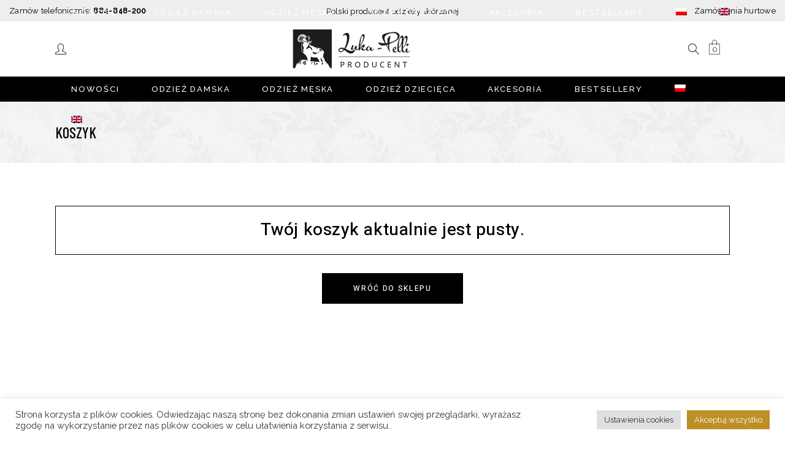

--- FILE ---
content_type: text/html; charset=UTF-8
request_url: https://luka-pelli.pl/koszyk/
body_size: 37435
content:
<!DOCTYPE html>
<html lang="pl-PL" prefix="og: https://ogp.me/ns#">
<head>
				
			<meta property="og:url" content="https://luka-pelli.pl/koszyk/"/>
			<meta property="og:type" content="article"/>
			<meta property="og:title" content="Koszyk"/>
			<meta property="og:description" content="Producent kamizelek, kożuszków, czapek, rękawiczek i  bucików skórzanych oraz innej galanterii skórzanej."/>
			<meta property="og:image" content=""/>
		
				
		<meta name="format-detection" content="telephone=no" />
		<meta charset="UTF-8"/>
		<link rel="profile" href="https://gmpg.org/xfn/11"/>
		
				<meta name="viewport" content="width=device-width,initial-scale=1,user-scalable=yes">
		<link rel="alternate" hreflang="pl" href="https://luka-pelli.pl/koszyk/" />
<link rel="alternate" hreflang="en" href="https://luka-pelli.pl/en/cart/" />
<link rel="alternate" hreflang="x-default" href="https://luka-pelli.pl/koszyk/" />

<!-- Google Tag Manager for WordPress by gtm4wp.com -->
<script data-cfasync="false" data-pagespeed-no-defer>
	var gtm4wp_datalayer_name = "dataLayer";
	var dataLayer = dataLayer || [];
</script>
<!-- End Google Tag Manager for WordPress by gtm4wp.com -->
<!-- Optymalizacja wyszukiwarek według Rank Math - https://rankmath.com/ -->
<title>Koszyk - Luka Pelli - sklep internetowy</title>
<meta name="robots" content="noindex, follow"/>
<meta property="og:locale" content="pl_PL" />
<meta property="og:type" content="article" />
<meta property="og:title" content="Koszyk - Luka Pelli - sklep internetowy" />
<meta property="og:url" content="https://luka-pelli.pl/koszyk/" />
<meta property="og:site_name" content="Luka Pelli - sklep internetowy" />
<meta property="og:updated_time" content="2021-10-20T00:25:51+02:00" />
<meta name="twitter:card" content="summary_large_image" />
<meta name="twitter:title" content="Koszyk - Luka Pelli - sklep internetowy" />
<meta name="twitter:label1" content="Czas czytania" />
<meta name="twitter:data1" content="Mniej niż minuta" />
<!-- /Wtyczka Rank Math WordPress SEO -->

<link rel='dns-prefetch' href='//www.googletagmanager.com' />
<link rel='dns-prefetch' href='//apis.google.com' />
<link rel='dns-prefetch' href='//fonts.googleapis.com' />
<link rel="alternate" type="application/rss+xml" title="Luka Pelli - sklep internetowy &raquo; Kanał z wpisami" href="https://luka-pelli.pl/feed/" />
<link rel="alternate" type="application/rss+xml" title="Luka Pelli - sklep internetowy &raquo; Kanał z komentarzami" href="https://luka-pelli.pl/comments/feed/" />
<link rel="alternate" title="oEmbed (JSON)" type="application/json+oembed" href="https://luka-pelli.pl/wp-json/oembed/1.0/embed?url=https%3A%2F%2Fluka-pelli.pl%2Fkoszyk%2F" />
<link rel="alternate" title="oEmbed (XML)" type="text/xml+oembed" href="https://luka-pelli.pl/wp-json/oembed/1.0/embed?url=https%3A%2F%2Fluka-pelli.pl%2Fkoszyk%2F&#038;format=xml" />
<style id='wp-img-auto-sizes-contain-inline-css' type='text/css'>
img:is([sizes=auto i],[sizes^="auto," i]){contain-intrinsic-size:3000px 1500px}
/*# sourceURL=wp-img-auto-sizes-contain-inline-css */
</style>
<style id='wp-emoji-styles-inline-css' type='text/css'>

	img.wp-smiley, img.emoji {
		display: inline !important;
		border: none !important;
		box-shadow: none !important;
		height: 1em !important;
		width: 1em !important;
		margin: 0 0.07em !important;
		vertical-align: -0.1em !important;
		background: none !important;
		padding: 0 !important;
	}
/*# sourceURL=wp-emoji-styles-inline-css */
</style>
<link rel='stylesheet' id='wp-block-library-css' href='https://luka-pelli.pl/wp-includes/css/dist/block-library/style.min.css?ver=6.9' type='text/css' media='all' />
<style id='wp-block-heading-inline-css' type='text/css'>
h1:where(.wp-block-heading).has-background,h2:where(.wp-block-heading).has-background,h3:where(.wp-block-heading).has-background,h4:where(.wp-block-heading).has-background,h5:where(.wp-block-heading).has-background,h6:where(.wp-block-heading).has-background{padding:1.25em 2.375em}h1.has-text-align-left[style*=writing-mode]:where([style*=vertical-lr]),h1.has-text-align-right[style*=writing-mode]:where([style*=vertical-rl]),h2.has-text-align-left[style*=writing-mode]:where([style*=vertical-lr]),h2.has-text-align-right[style*=writing-mode]:where([style*=vertical-rl]),h3.has-text-align-left[style*=writing-mode]:where([style*=vertical-lr]),h3.has-text-align-right[style*=writing-mode]:where([style*=vertical-rl]),h4.has-text-align-left[style*=writing-mode]:where([style*=vertical-lr]),h4.has-text-align-right[style*=writing-mode]:where([style*=vertical-rl]),h5.has-text-align-left[style*=writing-mode]:where([style*=vertical-lr]),h5.has-text-align-right[style*=writing-mode]:where([style*=vertical-rl]),h6.has-text-align-left[style*=writing-mode]:where([style*=vertical-lr]),h6.has-text-align-right[style*=writing-mode]:where([style*=vertical-rl]){rotate:180deg}
/*# sourceURL=https://luka-pelli.pl/wp-includes/blocks/heading/style.min.css */
</style>
<style id='wp-block-image-inline-css' type='text/css'>
.wp-block-image>a,.wp-block-image>figure>a{display:inline-block}.wp-block-image img{box-sizing:border-box;height:auto;max-width:100%;vertical-align:bottom}@media not (prefers-reduced-motion){.wp-block-image img.hide{visibility:hidden}.wp-block-image img.show{animation:show-content-image .4s}}.wp-block-image[style*=border-radius] img,.wp-block-image[style*=border-radius]>a{border-radius:inherit}.wp-block-image.has-custom-border img{box-sizing:border-box}.wp-block-image.aligncenter{text-align:center}.wp-block-image.alignfull>a,.wp-block-image.alignwide>a{width:100%}.wp-block-image.alignfull img,.wp-block-image.alignwide img{height:auto;width:100%}.wp-block-image .aligncenter,.wp-block-image .alignleft,.wp-block-image .alignright,.wp-block-image.aligncenter,.wp-block-image.alignleft,.wp-block-image.alignright{display:table}.wp-block-image .aligncenter>figcaption,.wp-block-image .alignleft>figcaption,.wp-block-image .alignright>figcaption,.wp-block-image.aligncenter>figcaption,.wp-block-image.alignleft>figcaption,.wp-block-image.alignright>figcaption{caption-side:bottom;display:table-caption}.wp-block-image .alignleft{float:left;margin:.5em 1em .5em 0}.wp-block-image .alignright{float:right;margin:.5em 0 .5em 1em}.wp-block-image .aligncenter{margin-left:auto;margin-right:auto}.wp-block-image :where(figcaption){margin-bottom:1em;margin-top:.5em}.wp-block-image.is-style-circle-mask img{border-radius:9999px}@supports ((-webkit-mask-image:none) or (mask-image:none)) or (-webkit-mask-image:none){.wp-block-image.is-style-circle-mask img{border-radius:0;-webkit-mask-image:url('data:image/svg+xml;utf8,<svg viewBox="0 0 100 100" xmlns="http://www.w3.org/2000/svg"><circle cx="50" cy="50" r="50"/></svg>');mask-image:url('data:image/svg+xml;utf8,<svg viewBox="0 0 100 100" xmlns="http://www.w3.org/2000/svg"><circle cx="50" cy="50" r="50"/></svg>');mask-mode:alpha;-webkit-mask-position:center;mask-position:center;-webkit-mask-repeat:no-repeat;mask-repeat:no-repeat;-webkit-mask-size:contain;mask-size:contain}}:root :where(.wp-block-image.is-style-rounded img,.wp-block-image .is-style-rounded img){border-radius:9999px}.wp-block-image figure{margin:0}.wp-lightbox-container{display:flex;flex-direction:column;position:relative}.wp-lightbox-container img{cursor:zoom-in}.wp-lightbox-container img:hover+button{opacity:1}.wp-lightbox-container button{align-items:center;backdrop-filter:blur(16px) saturate(180%);background-color:#5a5a5a40;border:none;border-radius:4px;cursor:zoom-in;display:flex;height:20px;justify-content:center;opacity:0;padding:0;position:absolute;right:16px;text-align:center;top:16px;width:20px;z-index:100}@media not (prefers-reduced-motion){.wp-lightbox-container button{transition:opacity .2s ease}}.wp-lightbox-container button:focus-visible{outline:3px auto #5a5a5a40;outline:3px auto -webkit-focus-ring-color;outline-offset:3px}.wp-lightbox-container button:hover{cursor:pointer;opacity:1}.wp-lightbox-container button:focus{opacity:1}.wp-lightbox-container button:focus,.wp-lightbox-container button:hover,.wp-lightbox-container button:not(:hover):not(:active):not(.has-background){background-color:#5a5a5a40;border:none}.wp-lightbox-overlay{box-sizing:border-box;cursor:zoom-out;height:100vh;left:0;overflow:hidden;position:fixed;top:0;visibility:hidden;width:100%;z-index:100000}.wp-lightbox-overlay .close-button{align-items:center;cursor:pointer;display:flex;justify-content:center;min-height:40px;min-width:40px;padding:0;position:absolute;right:calc(env(safe-area-inset-right) + 16px);top:calc(env(safe-area-inset-top) + 16px);z-index:5000000}.wp-lightbox-overlay .close-button:focus,.wp-lightbox-overlay .close-button:hover,.wp-lightbox-overlay .close-button:not(:hover):not(:active):not(.has-background){background:none;border:none}.wp-lightbox-overlay .lightbox-image-container{height:var(--wp--lightbox-container-height);left:50%;overflow:hidden;position:absolute;top:50%;transform:translate(-50%,-50%);transform-origin:top left;width:var(--wp--lightbox-container-width);z-index:9999999999}.wp-lightbox-overlay .wp-block-image{align-items:center;box-sizing:border-box;display:flex;height:100%;justify-content:center;margin:0;position:relative;transform-origin:0 0;width:100%;z-index:3000000}.wp-lightbox-overlay .wp-block-image img{height:var(--wp--lightbox-image-height);min-height:var(--wp--lightbox-image-height);min-width:var(--wp--lightbox-image-width);width:var(--wp--lightbox-image-width)}.wp-lightbox-overlay .wp-block-image figcaption{display:none}.wp-lightbox-overlay button{background:none;border:none}.wp-lightbox-overlay .scrim{background-color:#fff;height:100%;opacity:.9;position:absolute;width:100%;z-index:2000000}.wp-lightbox-overlay.active{visibility:visible}@media not (prefers-reduced-motion){.wp-lightbox-overlay.active{animation:turn-on-visibility .25s both}.wp-lightbox-overlay.active img{animation:turn-on-visibility .35s both}.wp-lightbox-overlay.show-closing-animation:not(.active){animation:turn-off-visibility .35s both}.wp-lightbox-overlay.show-closing-animation:not(.active) img{animation:turn-off-visibility .25s both}.wp-lightbox-overlay.zoom.active{animation:none;opacity:1;visibility:visible}.wp-lightbox-overlay.zoom.active .lightbox-image-container{animation:lightbox-zoom-in .4s}.wp-lightbox-overlay.zoom.active .lightbox-image-container img{animation:none}.wp-lightbox-overlay.zoom.active .scrim{animation:turn-on-visibility .4s forwards}.wp-lightbox-overlay.zoom.show-closing-animation:not(.active){animation:none}.wp-lightbox-overlay.zoom.show-closing-animation:not(.active) .lightbox-image-container{animation:lightbox-zoom-out .4s}.wp-lightbox-overlay.zoom.show-closing-animation:not(.active) .lightbox-image-container img{animation:none}.wp-lightbox-overlay.zoom.show-closing-animation:not(.active) .scrim{animation:turn-off-visibility .4s forwards}}@keyframes show-content-image{0%{visibility:hidden}99%{visibility:hidden}to{visibility:visible}}@keyframes turn-on-visibility{0%{opacity:0}to{opacity:1}}@keyframes turn-off-visibility{0%{opacity:1;visibility:visible}99%{opacity:0;visibility:visible}to{opacity:0;visibility:hidden}}@keyframes lightbox-zoom-in{0%{transform:translate(calc((-100vw + var(--wp--lightbox-scrollbar-width))/2 + var(--wp--lightbox-initial-left-position)),calc(-50vh + var(--wp--lightbox-initial-top-position))) scale(var(--wp--lightbox-scale))}to{transform:translate(-50%,-50%) scale(1)}}@keyframes lightbox-zoom-out{0%{transform:translate(-50%,-50%) scale(1);visibility:visible}99%{visibility:visible}to{transform:translate(calc((-100vw + var(--wp--lightbox-scrollbar-width))/2 + var(--wp--lightbox-initial-left-position)),calc(-50vh + var(--wp--lightbox-initial-top-position))) scale(var(--wp--lightbox-scale));visibility:hidden}}
/*# sourceURL=https://luka-pelli.pl/wp-includes/blocks/image/style.min.css */
</style>
<style id='wp-block-group-inline-css' type='text/css'>
.wp-block-group{box-sizing:border-box}:where(.wp-block-group.wp-block-group-is-layout-constrained){position:relative}
/*# sourceURL=https://luka-pelli.pl/wp-includes/blocks/group/style.min.css */
</style>
<style id='wp-block-paragraph-inline-css' type='text/css'>
.is-small-text{font-size:.875em}.is-regular-text{font-size:1em}.is-large-text{font-size:2.25em}.is-larger-text{font-size:3em}.has-drop-cap:not(:focus):first-letter{float:left;font-size:8.4em;font-style:normal;font-weight:100;line-height:.68;margin:.05em .1em 0 0;text-transform:uppercase}body.rtl .has-drop-cap:not(:focus):first-letter{float:none;margin-left:.1em}p.has-drop-cap.has-background{overflow:hidden}:root :where(p.has-background){padding:1.25em 2.375em}:where(p.has-text-color:not(.has-link-color)) a{color:inherit}p.has-text-align-left[style*="writing-mode:vertical-lr"],p.has-text-align-right[style*="writing-mode:vertical-rl"]{rotate:180deg}
/*# sourceURL=https://luka-pelli.pl/wp-includes/blocks/paragraph/style.min.css */
</style>
<link rel='stylesheet' id='wc-blocks-style-css' href='https://luka-pelli.pl/wp-content/plugins/woocommerce/assets/client/blocks/wc-blocks.css?ver=wc-9.4.4' type='text/css' media='all' />
<style id='global-styles-inline-css' type='text/css'>
:root{--wp--preset--aspect-ratio--square: 1;--wp--preset--aspect-ratio--4-3: 4/3;--wp--preset--aspect-ratio--3-4: 3/4;--wp--preset--aspect-ratio--3-2: 3/2;--wp--preset--aspect-ratio--2-3: 2/3;--wp--preset--aspect-ratio--16-9: 16/9;--wp--preset--aspect-ratio--9-16: 9/16;--wp--preset--color--black: #000000;--wp--preset--color--cyan-bluish-gray: #abb8c3;--wp--preset--color--white: #ffffff;--wp--preset--color--pale-pink: #f78da7;--wp--preset--color--vivid-red: #cf2e2e;--wp--preset--color--luminous-vivid-orange: #ff6900;--wp--preset--color--luminous-vivid-amber: #fcb900;--wp--preset--color--light-green-cyan: #7bdcb5;--wp--preset--color--vivid-green-cyan: #00d084;--wp--preset--color--pale-cyan-blue: #8ed1fc;--wp--preset--color--vivid-cyan-blue: #0693e3;--wp--preset--color--vivid-purple: #9b51e0;--wp--preset--gradient--vivid-cyan-blue-to-vivid-purple: linear-gradient(135deg,rgb(6,147,227) 0%,rgb(155,81,224) 100%);--wp--preset--gradient--light-green-cyan-to-vivid-green-cyan: linear-gradient(135deg,rgb(122,220,180) 0%,rgb(0,208,130) 100%);--wp--preset--gradient--luminous-vivid-amber-to-luminous-vivid-orange: linear-gradient(135deg,rgb(252,185,0) 0%,rgb(255,105,0) 100%);--wp--preset--gradient--luminous-vivid-orange-to-vivid-red: linear-gradient(135deg,rgb(255,105,0) 0%,rgb(207,46,46) 100%);--wp--preset--gradient--very-light-gray-to-cyan-bluish-gray: linear-gradient(135deg,rgb(238,238,238) 0%,rgb(169,184,195) 100%);--wp--preset--gradient--cool-to-warm-spectrum: linear-gradient(135deg,rgb(74,234,220) 0%,rgb(151,120,209) 20%,rgb(207,42,186) 40%,rgb(238,44,130) 60%,rgb(251,105,98) 80%,rgb(254,248,76) 100%);--wp--preset--gradient--blush-light-purple: linear-gradient(135deg,rgb(255,206,236) 0%,rgb(152,150,240) 100%);--wp--preset--gradient--blush-bordeaux: linear-gradient(135deg,rgb(254,205,165) 0%,rgb(254,45,45) 50%,rgb(107,0,62) 100%);--wp--preset--gradient--luminous-dusk: linear-gradient(135deg,rgb(255,203,112) 0%,rgb(199,81,192) 50%,rgb(65,88,208) 100%);--wp--preset--gradient--pale-ocean: linear-gradient(135deg,rgb(255,245,203) 0%,rgb(182,227,212) 50%,rgb(51,167,181) 100%);--wp--preset--gradient--electric-grass: linear-gradient(135deg,rgb(202,248,128) 0%,rgb(113,206,126) 100%);--wp--preset--gradient--midnight: linear-gradient(135deg,rgb(2,3,129) 0%,rgb(40,116,252) 100%);--wp--preset--font-size--small: 13px;--wp--preset--font-size--medium: 20px;--wp--preset--font-size--large: 36px;--wp--preset--font-size--x-large: 42px;--wp--preset--font-family--inter: "Inter", sans-serif;--wp--preset--font-family--cardo: Cardo;--wp--preset--spacing--20: 0.44rem;--wp--preset--spacing--30: 0.67rem;--wp--preset--spacing--40: 1rem;--wp--preset--spacing--50: 1.5rem;--wp--preset--spacing--60: 2.25rem;--wp--preset--spacing--70: 3.38rem;--wp--preset--spacing--80: 5.06rem;--wp--preset--shadow--natural: 6px 6px 9px rgba(0, 0, 0, 0.2);--wp--preset--shadow--deep: 12px 12px 50px rgba(0, 0, 0, 0.4);--wp--preset--shadow--sharp: 6px 6px 0px rgba(0, 0, 0, 0.2);--wp--preset--shadow--outlined: 6px 6px 0px -3px rgb(255, 255, 255), 6px 6px rgb(0, 0, 0);--wp--preset--shadow--crisp: 6px 6px 0px rgb(0, 0, 0);}:where(.is-layout-flex){gap: 0.5em;}:where(.is-layout-grid){gap: 0.5em;}body .is-layout-flex{display: flex;}.is-layout-flex{flex-wrap: wrap;align-items: center;}.is-layout-flex > :is(*, div){margin: 0;}body .is-layout-grid{display: grid;}.is-layout-grid > :is(*, div){margin: 0;}:where(.wp-block-columns.is-layout-flex){gap: 2em;}:where(.wp-block-columns.is-layout-grid){gap: 2em;}:where(.wp-block-post-template.is-layout-flex){gap: 1.25em;}:where(.wp-block-post-template.is-layout-grid){gap: 1.25em;}.has-black-color{color: var(--wp--preset--color--black) !important;}.has-cyan-bluish-gray-color{color: var(--wp--preset--color--cyan-bluish-gray) !important;}.has-white-color{color: var(--wp--preset--color--white) !important;}.has-pale-pink-color{color: var(--wp--preset--color--pale-pink) !important;}.has-vivid-red-color{color: var(--wp--preset--color--vivid-red) !important;}.has-luminous-vivid-orange-color{color: var(--wp--preset--color--luminous-vivid-orange) !important;}.has-luminous-vivid-amber-color{color: var(--wp--preset--color--luminous-vivid-amber) !important;}.has-light-green-cyan-color{color: var(--wp--preset--color--light-green-cyan) !important;}.has-vivid-green-cyan-color{color: var(--wp--preset--color--vivid-green-cyan) !important;}.has-pale-cyan-blue-color{color: var(--wp--preset--color--pale-cyan-blue) !important;}.has-vivid-cyan-blue-color{color: var(--wp--preset--color--vivid-cyan-blue) !important;}.has-vivid-purple-color{color: var(--wp--preset--color--vivid-purple) !important;}.has-black-background-color{background-color: var(--wp--preset--color--black) !important;}.has-cyan-bluish-gray-background-color{background-color: var(--wp--preset--color--cyan-bluish-gray) !important;}.has-white-background-color{background-color: var(--wp--preset--color--white) !important;}.has-pale-pink-background-color{background-color: var(--wp--preset--color--pale-pink) !important;}.has-vivid-red-background-color{background-color: var(--wp--preset--color--vivid-red) !important;}.has-luminous-vivid-orange-background-color{background-color: var(--wp--preset--color--luminous-vivid-orange) !important;}.has-luminous-vivid-amber-background-color{background-color: var(--wp--preset--color--luminous-vivid-amber) !important;}.has-light-green-cyan-background-color{background-color: var(--wp--preset--color--light-green-cyan) !important;}.has-vivid-green-cyan-background-color{background-color: var(--wp--preset--color--vivid-green-cyan) !important;}.has-pale-cyan-blue-background-color{background-color: var(--wp--preset--color--pale-cyan-blue) !important;}.has-vivid-cyan-blue-background-color{background-color: var(--wp--preset--color--vivid-cyan-blue) !important;}.has-vivid-purple-background-color{background-color: var(--wp--preset--color--vivid-purple) !important;}.has-black-border-color{border-color: var(--wp--preset--color--black) !important;}.has-cyan-bluish-gray-border-color{border-color: var(--wp--preset--color--cyan-bluish-gray) !important;}.has-white-border-color{border-color: var(--wp--preset--color--white) !important;}.has-pale-pink-border-color{border-color: var(--wp--preset--color--pale-pink) !important;}.has-vivid-red-border-color{border-color: var(--wp--preset--color--vivid-red) !important;}.has-luminous-vivid-orange-border-color{border-color: var(--wp--preset--color--luminous-vivid-orange) !important;}.has-luminous-vivid-amber-border-color{border-color: var(--wp--preset--color--luminous-vivid-amber) !important;}.has-light-green-cyan-border-color{border-color: var(--wp--preset--color--light-green-cyan) !important;}.has-vivid-green-cyan-border-color{border-color: var(--wp--preset--color--vivid-green-cyan) !important;}.has-pale-cyan-blue-border-color{border-color: var(--wp--preset--color--pale-cyan-blue) !important;}.has-vivid-cyan-blue-border-color{border-color: var(--wp--preset--color--vivid-cyan-blue) !important;}.has-vivid-purple-border-color{border-color: var(--wp--preset--color--vivid-purple) !important;}.has-vivid-cyan-blue-to-vivid-purple-gradient-background{background: var(--wp--preset--gradient--vivid-cyan-blue-to-vivid-purple) !important;}.has-light-green-cyan-to-vivid-green-cyan-gradient-background{background: var(--wp--preset--gradient--light-green-cyan-to-vivid-green-cyan) !important;}.has-luminous-vivid-amber-to-luminous-vivid-orange-gradient-background{background: var(--wp--preset--gradient--luminous-vivid-amber-to-luminous-vivid-orange) !important;}.has-luminous-vivid-orange-to-vivid-red-gradient-background{background: var(--wp--preset--gradient--luminous-vivid-orange-to-vivid-red) !important;}.has-very-light-gray-to-cyan-bluish-gray-gradient-background{background: var(--wp--preset--gradient--very-light-gray-to-cyan-bluish-gray) !important;}.has-cool-to-warm-spectrum-gradient-background{background: var(--wp--preset--gradient--cool-to-warm-spectrum) !important;}.has-blush-light-purple-gradient-background{background: var(--wp--preset--gradient--blush-light-purple) !important;}.has-blush-bordeaux-gradient-background{background: var(--wp--preset--gradient--blush-bordeaux) !important;}.has-luminous-dusk-gradient-background{background: var(--wp--preset--gradient--luminous-dusk) !important;}.has-pale-ocean-gradient-background{background: var(--wp--preset--gradient--pale-ocean) !important;}.has-electric-grass-gradient-background{background: var(--wp--preset--gradient--electric-grass) !important;}.has-midnight-gradient-background{background: var(--wp--preset--gradient--midnight) !important;}.has-small-font-size{font-size: var(--wp--preset--font-size--small) !important;}.has-medium-font-size{font-size: var(--wp--preset--font-size--medium) !important;}.has-large-font-size{font-size: var(--wp--preset--font-size--large) !important;}.has-x-large-font-size{font-size: var(--wp--preset--font-size--x-large) !important;}
/*# sourceURL=global-styles-inline-css */
</style>

<style id='classic-theme-styles-inline-css' type='text/css'>
/*! This file is auto-generated */
.wp-block-button__link{color:#fff;background-color:#32373c;border-radius:9999px;box-shadow:none;text-decoration:none;padding:calc(.667em + 2px) calc(1.333em + 2px);font-size:1.125em}.wp-block-file__button{background:#32373c;color:#fff;text-decoration:none}
/*# sourceURL=/wp-includes/css/classic-themes.min.css */
</style>
<link rel='stylesheet' id='contact-form-7-css' href='https://luka-pelli.pl/wp-content/plugins/contact-form-7/includes/css/styles.css?ver=6.0' type='text/css' media='all' />
<link rel='stylesheet' id='cookie-law-info-css' href='https://luka-pelli.pl/wp-content/plugins/cookie-law-info/legacy/public/css/cookie-law-info-public.css?ver=3.2.7' type='text/css' media='all' />
<link rel='stylesheet' id='cookie-law-info-gdpr-css' href='https://luka-pelli.pl/wp-content/plugins/cookie-law-info/legacy/public/css/cookie-law-info-gdpr.css?ver=3.2.7' type='text/css' media='all' />
<link rel='stylesheet' id='gioia-membership-style-css' href='https://luka-pelli.pl/wp-content/plugins/gioia-membership/assets/css/membership.min.css?ver=6.9' type='text/css' media='all' />
<link rel='stylesheet' id='gioia-membership-responsive-style-css' href='https://luka-pelli.pl/wp-content/plugins/gioia-membership/assets/css/membership-responsive.min.css?ver=6.9' type='text/css' media='all' />
<link rel='stylesheet' id='wpa-css-css' href='https://luka-pelli.pl/wp-content/plugins/honeypot/includes/css/wpa.css?ver=2.3.03' type='text/css' media='all' />
<link rel='stylesheet' id='rs-plugin-settings-css' href='https://luka-pelli.pl/wp-content/plugins/revslider/public/assets/css/rs6.css?ver=6.2.23' type='text/css' media='all' />
<style id='rs-plugin-settings-inline-css' type='text/css'>
#rs-demo-id {}
/*# sourceURL=rs-plugin-settings-inline-css */
</style>
<link rel='stylesheet' id='ias-animate-css-css' href='https://luka-pelli.pl/wp-content/plugins/ultimate-infinite-scroll/includes/assets/css/animate.min.css?ver=6.9' type='text/css' media='all' />
<link rel='stylesheet' id='ias-frontend-style-css' href='https://luka-pelli.pl/wp-content/plugins/ultimate-infinite-scroll/includes/assets/css/style.css?ver=6.9' type='text/css' media='all' />
<style id='ias-frontend-style-inline-css' type='text/css'>

			#isw-load-more-button,#isw-load-more-button-prev {
			background: #DDDDDD;
			color: #000000;
			padding: 10px;
			width: 80px;
			height: 40px;
			margin-bottom: 10px;
			border-radius: 0px;
			border: 0px solid  #000000;
			font-size: 14px;
		}
		#isw-load-more-button:hover,#isw-load-more-button-prev:hover {
			background: #EEEEEE;
			color: #000000;
		}
		 
/*# sourceURL=ias-frontend-style-inline-css */
</style>
<link rel='stylesheet' id='wcpa-frontend-css' href='https://luka-pelli.pl/wp-content/plugins/woo-custom-product-addons/assets/css/frontend.min.css?ver=1.0.0' type='text/css' media='all' />
<link rel='stylesheet' id='select2-css' href='https://luka-pelli.pl/wp-content/plugins/woocommerce/assets/css/select2.css?ver=9.4.4' type='text/css' media='all' />
<style id='woocommerce-inline-inline-css' type='text/css'>
.woocommerce form .form-row .required { visibility: visible; }
/*# sourceURL=woocommerce-inline-inline-css */
</style>
<link rel='stylesheet' id='gioia-elated-default-style-css' href='https://luka-pelli.pl/wp-content/themes/gioia/style.css?ver=6.9' type='text/css' media='all' />
<link rel='stylesheet' id='gioia-elated-child-style-css' href='https://luka-pelli.pl/wp-content/themes/gioia-child/style.css?ver=6.9' type='text/css' media='all' />
<link rel='stylesheet' id='gioia-elated-modules-css' href='https://luka-pelli.pl/wp-content/themes/gioia/assets/css/modules.min.css?ver=6.9' type='text/css' media='all' />
<link rel='stylesheet' id='eltdf-font_elegant-css' href='https://luka-pelli.pl/wp-content/themes/gioia/framework/lib/icons-pack/elegant-icons/style.min.css?ver=6.9' type='text/css' media='all' />
<link rel='stylesheet' id='eltdf-font_awesome-css' href='https://luka-pelli.pl/wp-content/themes/gioia/framework/lib/icons-pack/font-awesome/css/fontawesome-all.min.css?ver=6.9' type='text/css' media='all' />
<link rel='stylesheet' id='eltdf-ion_icons-css' href='https://luka-pelli.pl/wp-content/themes/gioia/framework/lib/icons-pack/ion-icons/css/ionicons.min.css?ver=6.9' type='text/css' media='all' />
<link rel='stylesheet' id='eltdf-linea_icons-css' href='https://luka-pelli.pl/wp-content/themes/gioia/framework/lib/icons-pack/linea-icons/style.css?ver=6.9' type='text/css' media='all' />
<link rel='stylesheet' id='eltdf-linear_icons-css' href='https://luka-pelli.pl/wp-content/themes/gioia/framework/lib/icons-pack/linear-icons/style.css?ver=6.9' type='text/css' media='all' />
<link rel='stylesheet' id='eltdf-simple_line_icons-css' href='https://luka-pelli.pl/wp-content/themes/gioia/framework/lib/icons-pack/simple-line-icons/simple-line-icons.css?ver=6.9' type='text/css' media='all' />
<link rel='stylesheet' id='mediaelement-css' href='https://luka-pelli.pl/wp-includes/js/mediaelement/mediaelementplayer-legacy.min.css?ver=4.2.17' type='text/css' media='all' />
<link rel='stylesheet' id='wp-mediaelement-css' href='https://luka-pelli.pl/wp-includes/js/mediaelement/wp-mediaelement.min.css?ver=6.9' type='text/css' media='all' />
<link rel='stylesheet' id='gioia-elated-woo-css' href='https://luka-pelli.pl/wp-content/themes/gioia/assets/css/woocommerce.min.css?ver=6.9' type='text/css' media='all' />
<link rel='stylesheet' id='gioia-elated-woo-responsive-css' href='https://luka-pelli.pl/wp-content/themes/gioia/assets/css/woocommerce-responsive.min.css?ver=6.9' type='text/css' media='all' />
<link rel='stylesheet' id='gioia-elated-style-dynamic-css' href='https://luka-pelli.pl/wp-content/themes/gioia/assets/css/style_dynamic.css?ver=1763731002' type='text/css' media='all' />
<link rel='stylesheet' id='gioia-elated-modules-responsive-css' href='https://luka-pelli.pl/wp-content/themes/gioia/assets/css/modules-responsive.min.css?ver=6.9' type='text/css' media='all' />
<link rel='stylesheet' id='gioia-elated-style-dynamic-responsive-css' href='https://luka-pelli.pl/wp-content/themes/gioia/assets/css/style_dynamic_responsive.css?ver=1763731002' type='text/css' media='all' />
<link rel='stylesheet' id='gioia-elated-google-fonts-css' href='https://fonts.googleapis.com/css?family=Barlow+Condensed%3A300%2C400%2C500%7CHeebo%3A300%2C400%2C500%7CRaleway%3A300%2C400%2C500&#038;subset=latin%2Clatin-ext&#038;ver=1.0.0' type='text/css' media='all' />
<link rel='stylesheet' id='gioia-core-dashboard-style-css' href='https://luka-pelli.pl/wp-content/plugins/gioia-core/core-dashboard/assets/css/core-dashboard.min.css?ver=6.9' type='text/css' media='all' />
<link rel='stylesheet' id='flexible-shipping-free-shipping-css' href='https://luka-pelli.pl/wp-content/plugins/flexible-shipping/assets/dist/css/free-shipping.css?ver=5.0.9.2' type='text/css' media='all' />
<script type="text/javascript" id="woocommerce-google-analytics-integration-gtag-js-after">
/* <![CDATA[ */
/* Google Analytics for WooCommerce (gtag.js) */
					window.dataLayer = window.dataLayer || [];
					function gtag(){dataLayer.push(arguments);}
					// Set up default consent state.
					for ( const mode of [{"analytics_storage":"denied","ad_storage":"denied","ad_user_data":"denied","ad_personalization":"denied","region":["AT","BE","BG","HR","CY","CZ","DK","EE","FI","FR","DE","GR","HU","IS","IE","IT","LV","LI","LT","LU","MT","NL","NO","PL","PT","RO","SK","SI","ES","SE","GB","CH"]}] || [] ) {
						gtag( "consent", "default", { "wait_for_update": 500, ...mode } );
					}
					gtag("js", new Date());
					gtag("set", "developer_id.dOGY3NW", true);
					gtag("config", "G-1JRHPCH4H5", {"track_404":true,"allow_google_signals":true,"logged_in":false,"linker":{"domains":[],"allow_incoming":false},"custom_map":{"dimension1":"logged_in"}});
//# sourceURL=woocommerce-google-analytics-integration-gtag-js-after
/* ]]> */
</script>
<script type="text/javascript" src="https://luka-pelli.pl/wp-includes/js/jquery/jquery.min.js?ver=3.7.1" id="jquery-core-js"></script>
<script type="text/javascript" src="https://luka-pelli.pl/wp-includes/js/jquery/jquery-migrate.min.js?ver=3.4.1" id="jquery-migrate-js"></script>
<script type="text/javascript" id="wpml-cookie-js-extra">
/* <![CDATA[ */
var wpml_cookies = {"wp-wpml_current_language":{"value":"pl","expires":1,"path":"/"}};
var wpml_cookies = {"wp-wpml_current_language":{"value":"pl","expires":1,"path":"/"}};
//# sourceURL=wpml-cookie-js-extra
/* ]]> */
</script>
<script type="text/javascript" src="https://luka-pelli.pl/wp-content/plugins/sitepress-multilingual-cms/res/js/cookies/language-cookie.js?ver=4.5.12" id="wpml-cookie-js"></script>
<script type="text/javascript" id="cookie-law-info-js-extra">
/* <![CDATA[ */
var Cli_Data = {"nn_cookie_ids":[],"cookielist":[],"non_necessary_cookies":[],"ccpaEnabled":"","ccpaRegionBased":"","ccpaBarEnabled":"","strictlyEnabled":["necessary","obligatoire"],"ccpaType":"gdpr","js_blocking":"1","custom_integration":"","triggerDomRefresh":"","secure_cookies":""};
var cli_cookiebar_settings = {"animate_speed_hide":"500","animate_speed_show":"500","background":"#FFF","border":"#b1a6a6c2","border_on":"","button_1_button_colour":"#bd8f27","button_1_button_hover":"#97721f","button_1_link_colour":"#fff","button_1_as_button":"1","button_1_new_win":"","button_2_button_colour":"#333","button_2_button_hover":"#292929","button_2_link_colour":"#444","button_2_as_button":"","button_2_hidebar":"","button_3_button_colour":"#dedfe0","button_3_button_hover":"#b2b2b3","button_3_link_colour":"#333333","button_3_as_button":"1","button_3_new_win":"","button_4_button_colour":"#dedfe0","button_4_button_hover":"#b2b2b3","button_4_link_colour":"#333333","button_4_as_button":"1","button_7_button_colour":"#bd8f27","button_7_button_hover":"#97721f","button_7_link_colour":"#fff","button_7_as_button":"1","button_7_new_win":"","font_family":"inherit","header_fix":"","notify_animate_hide":"1","notify_animate_show":"","notify_div_id":"#cookie-law-info-bar","notify_position_horizontal":"right","notify_position_vertical":"bottom","scroll_close":"","scroll_close_reload":"","accept_close_reload":"","reject_close_reload":"","showagain_tab":"","showagain_background":"#fff","showagain_border":"#000","showagain_div_id":"#cookie-law-info-again","showagain_x_position":"100px","text":"#333333","show_once_yn":"","show_once":"10000","logging_on":"","as_popup":"","popup_overlay":"1","bar_heading_text":"","cookie_bar_as":"banner","popup_showagain_position":"bottom-right","widget_position":"left"};
var log_object = {"ajax_url":"https://luka-pelli.pl/wp-admin/admin-ajax.php"};
//# sourceURL=cookie-law-info-js-extra
/* ]]> */
</script>
<script type="text/javascript" src="https://luka-pelli.pl/wp-content/plugins/cookie-law-info/legacy/public/js/cookie-law-info-public.js?ver=3.2.7" id="cookie-law-info-js"></script>
<script type="text/javascript" src="https://apis.google.com/js/platform.js" id="gioia-membership-google-plus-api-js"></script>
<script type="text/javascript" src="https://luka-pelli.pl/wp-content/plugins/revslider/public/assets/js/rbtools.min.js?ver=6.2.23" id="tp-tools-js"></script>
<script type="text/javascript" src="https://luka-pelli.pl/wp-content/plugins/revslider/public/assets/js/rs6.min.js?ver=6.2.23" id="revmin-js"></script>
<script type="text/javascript" src="https://luka-pelli.pl/wp-content/plugins/woocommerce/assets/js/jquery-blockui/jquery.blockUI.min.js?ver=2.7.0-wc.9.4.4" id="jquery-blockui-js" data-wp-strategy="defer"></script>
<script type="text/javascript" id="wc-add-to-cart-js-extra">
/* <![CDATA[ */
var wc_add_to_cart_params = {"ajax_url":"/wp-admin/admin-ajax.php","wc_ajax_url":"/?wc-ajax=%%endpoint%%","i18n_view_cart":"Zobacz koszyk","cart_url":"https://luka-pelli.pl/koszyk/","is_cart":"1","cart_redirect_after_add":"no"};
//# sourceURL=wc-add-to-cart-js-extra
/* ]]> */
</script>
<script type="text/javascript" src="https://luka-pelli.pl/wp-content/plugins/woocommerce/assets/js/frontend/add-to-cart.min.js?ver=9.4.4" id="wc-add-to-cart-js" data-wp-strategy="defer"></script>
<script type="text/javascript" src="https://luka-pelli.pl/wp-content/plugins/woocommerce/assets/js/js-cookie/js.cookie.min.js?ver=2.1.4-wc.9.4.4" id="js-cookie-js" defer="defer" data-wp-strategy="defer"></script>
<script type="text/javascript" id="woocommerce-js-extra">
/* <![CDATA[ */
var woocommerce_params = {"ajax_url":"/wp-admin/admin-ajax.php","wc_ajax_url":"/?wc-ajax=%%endpoint%%"};
//# sourceURL=woocommerce-js-extra
/* ]]> */
</script>
<script type="text/javascript" src="https://luka-pelli.pl/wp-content/plugins/woocommerce/assets/js/frontend/woocommerce.min.js?ver=9.4.4" id="woocommerce-js" defer="defer" data-wp-strategy="defer"></script>
<script type="text/javascript" id="wc-country-select-js-extra">
/* <![CDATA[ */
var wc_country_select_params = {"countries":"{\"AT\":[],\"BE\":[],\"BG\":{\"BG-01\":\"B\\u0142agojewgrad\",\"BG-02\":\"Burgas\",\"BG-08\":\"Dobricz\",\"BG-07\":\"Gabrowo\",\"BG-26\":\"Haskowo\",\"BG-09\":\"Kardzhali\",\"BG-10\":\"Kyustendil\",\"BG-11\":\"\\u0141owecz\",\"BG-12\":\"Montana\",\"BG-13\":\"Pazard\\u017cik\",\"BG-14\":\"Pernik\",\"BG-15\":\"Plewen\",\"BG-16\":\"P\\u0142owdiw\",\"BG-17\":\"Razgrad\",\"BG-18\":\"Ruse\",\"BG-27\":\"Szumen\",\"BG-19\":\"Silistra\",\"BG-20\":\"Sliwen\",\"BG-21\":\"Smolan\",\"BG-23\":\"Obw\\u00f3d sofijski\",\"BG-22\":\"Sofia\",\"BG-24\":\"Stara Zagora\",\"BG-25\":\"Tyrgowiszte\",\"BG-03\":\"Warna\",\"BG-04\":\"Wielkie Tyrnowo\",\"BG-05\":\"Widy\\u0144\",\"BG-06\":\"Wraca\",\"BG-28\":\"Jambo\\u0142\"},\"DK\":[],\"EE\":[],\"FI\":[],\"FR\":[],\"GR\":{\"I\":\"Attyka\",\"A\":\"Wschodnia Macedonia i Tracja\",\"B\":\"\\u015arodkowa Macedonia\",\"C\":\"Zachodnia Macedonia\",\"D\":\"Epir\",\"E\":\"Tesalia\",\"F\":\"Wyspy Jo\\u0144skie\",\"G\":\"Grecja Zachodnia\",\"H\":\"Grecja \\u015arodkowa\",\"J\":\"Peloponez\",\"K\":\"P\\u00f3\\u0142nocne Wyspy Egejskie\",\"L\":\"Po\\u0142udniowe Wyspy Egejskie\",\"M\":\"Kreta\"},\"ES\":{\"C\":\"A Coru\\u00f1a\",\"VI\":\"Araba\\/\\u00c1lava\",\"AB\":\"Albacete\",\"A\":\"Alicante\",\"AL\":\"Almer\\u00eda\",\"O\":\"Asturias\",\"AV\":\"\\u00c1vila\",\"BA\":\"Badajoz\",\"PM\":\"Baleares\",\"B\":\"Barcelona\",\"BU\":\"Burgos\",\"CC\":\"C\\u00e1ceres\",\"CA\":\"C\\u00e1diz\",\"S\":\"Kantabria\",\"CS\":\"Castell\\u00f3n\",\"CE\":\"Ceuta\",\"CR\":\"Ciudad Real\",\"CO\":\"C\\u00f3rdoba\",\"CU\":\"Cuenca\",\"GI\":\"Girona\",\"GR\":\"Granada\",\"GU\":\"Guadalajara\",\"SS\":\"Gipuzkoa\",\"H\":\"Huelva\",\"HU\":\"Huesca\",\"J\":\"Ja\\u00e9n\",\"LO\":\"La Rioja\",\"GC\":\"Las Palmas\",\"LE\":\"Le\\u00f3n\",\"L\":\"Lleida\",\"LU\":\"Lugo\",\"M\":\"Madrid\",\"MA\":\"M\\u00e1laga\",\"ML\":\"Melilla\",\"MU\":\"Murcia\",\"NA\":\"Navarra\",\"OR\":\"Ourense\",\"P\":\"Palencia\",\"PO\":\"Pontevedra\",\"SA\":\"Salamanca\",\"TF\":\"Santa Cruz de Tenerife\",\"SG\":\"Segovia\",\"SE\":\"Sevilla\",\"SO\":\"Soria\",\"T\":\"Tarragona\",\"TE\":\"Teruel\",\"TO\":\"Toledo\",\"V\":\"Valencia\",\"VA\":\"Valladolid\",\"BI\":\"Biscay\",\"ZA\":\"Zamora\",\"Z\":\"Saragossa\"},\"NL\":[],\"IE\":{\"CW\":\"Carlow\",\"CN\":\"Cavan\",\"CE\":\"Clare\",\"CO\":\"Cork\",\"DL\":\"Donegal\",\"D\":\"Dublin\",\"G\":\"Galway\",\"KY\":\"Kerry\",\"KE\":\"Kildare\",\"KK\":\"Kilkenny\",\"LS\":\"Laois\",\"LM\":\"Leitrim\",\"LK\":\"Limerick\",\"LD\":\"Longford\",\"LH\":\"Louth\",\"MO\":\"Mayo\",\"MH\":\"Meath\",\"MN\":\"Monaghan\",\"OY\":\"Offaly\",\"RN\":\"Roscommon\",\"SO\":\"Sligo\",\"TA\":\"Tipperary\",\"WD\":\"Waterford\",\"WH\":\"Westmeath\",\"WX\":\"Wexford\",\"WW\":\"Wicklow\"},\"LI\":[],\"LU\":[],\"DE\":{\"DE-BW\":\"Badenia-Wirtembergia\",\"DE-BY\":\"Bawaria\",\"DE-BE\":\"Berlin\",\"DE-BB\":\"Brandenburgia\",\"DE-HB\":\"Brema\",\"DE-HH\":\"Hamburg\",\"DE-HE\":\"Hesja\",\"DE-MV\":\"Meklemburgia-Pomorze Przednie\",\"DE-NI\":\"Dolna Saksonia\",\"DE-NW\":\"Nadrenia P\\u00f3\\u0142nocna-Westfalia\",\"DE-RP\":\"Nadrenia-Palatynat\",\"DE-SL\":\"Saara\",\"DE-SN\":\"Saksonia\",\"DE-ST\":\"Saksonia-Anhalt\",\"DE-SH\":\"Szlezwik-Holsztyn\",\"DE-TH\":\"Turyngia\"},\"NO\":[],\"PL\":[],\"PT\":[],\"CZ\":[],\"RO\":{\"AB\":\"Alba\",\"AR\":\"Arad\",\"AG\":\"Arge\\u0219\",\"BC\":\"Bac\\u0103u\",\"BH\":\"Bihor\",\"BN\":\"Bistri\\u021ba-N\\u0103s\\u0103ud\",\"BT\":\"Boto\\u0219ani\",\"BR\":\"Br\\u0103ila\",\"BV\":\"Bra\\u0219ov\",\"B\":\"Bucure\\u0219ti\",\"BZ\":\"Buz\\u0103u\",\"CL\":\"C\\u0103l\\u0103ra\\u0219i\",\"CS\":\"Cara\\u0219-Severin\",\"CJ\":\"Cluj\",\"CT\":\"Constan\\u021ba\",\"CV\":\"Covasna\",\"DB\":\"D\\u00e2mbovi\\u021ba\",\"DJ\":\"Dolj\",\"GL\":\"Gala\\u021bi\",\"GR\":\"Giurgiu\",\"GJ\":\"Gorj\",\"HR\":\"Harghita\",\"HD\":\"Hunedoara\",\"IL\":\"Ialomi\\u021ba\",\"IS\":\"Ia\\u0219i\",\"IF\":\"Ilfov\",\"MM\":\"Maramure\\u0219\",\"MH\":\"Mehedin\\u021bi\",\"MS\":\"Mure\\u0219\",\"NT\":\"Neam\\u021b\",\"OT\":\"Olt\",\"PH\":\"Prahova\",\"SJ\":\"S\\u0103laj\",\"SM\":\"Satu Mare\",\"SB\":\"Sibiu\",\"SV\":\"Suceava\",\"TR\":\"Teleorman\",\"TM\":\"Timi\\u0219\",\"TL\":\"Tulcea\",\"VL\":\"V\\u00e2lcea\",\"VS\":\"Vaslui\",\"VN\":\"Vrancea\"},\"RS\":{\"RS00\":\"Belgrad\",\"RS14\":\"Bor\",\"RS11\":\"Brani\\u010devo\",\"RS02\":\"Central Banat\",\"RS10\":\"Danube\",\"RS23\":\"Jablanica\",\"RS09\":\"Kolubara\",\"RS08\":\"Ma\\u010dva\",\"RS17\":\"Morava\",\"RS20\":\"Ni\\u0161ava\",\"RS01\":\"North Ba\\u010dka\",\"RS03\":\"North Banat\",\"RS24\":\"P\\u010dinja\",\"RS22\":\"Pirot\",\"RS13\":\"Pomoravlje\",\"RS19\":\"Rasina\",\"RS18\":\"Ra\\u0161ka\",\"RS06\":\"South Ba\\u010dka\",\"RS04\":\"South Banat\",\"RS07\":\"Srem\",\"RS12\":\"\\u0160umadija\",\"RS21\":\"Toplica\",\"RS05\":\"West Ba\\u010dka\",\"RS15\":\"Zaje\\u010dar\",\"RS16\":\"Zlatibor\",\"RS25\":\"Kosowo\",\"RS26\":\"Pe\\u0107\",\"RS27\":\"Prizren\",\"RS28\":\"Kosovska Mitrovica\",\"RS29\":\"Kosovo-Pomoravlje\",\"RSKM\":\"Kosovo-Metohija\",\"RSVO\":\"Vojvodina\"},\"CH\":{\"AG\":\"Aargau\",\"AR\":\"Appenzell Ausserrhoden\",\"AI\":\"Appenzell Innerrhoden\",\"BL\":\"Basel-Landschaft\",\"BS\":\"Basel-Stadt\",\"BE\":\"Bern\",\"FR\":\"Fribourg\",\"GE\":\"Geneva\",\"GL\":\"Glarus\",\"GR\":\"Graub\\u00fcnden\",\"JU\":\"Jura\",\"LU\":\"Luzern\",\"NE\":\"Neuch\\u00e2tel\",\"NW\":\"Nidwalden\",\"OW\":\"Obwalden\",\"SH\":\"Schaffhausen\",\"SZ\":\"Schwyz\",\"SO\":\"Solothurn\",\"SG\":\"St. Gallen\",\"TG\":\"Thurgau\",\"TI\":\"Ticino\",\"UR\":\"Uri\",\"VS\":\"Valais\",\"VD\":\"Vaud\",\"ZG\":\"Zug\",\"ZH\":\"Z\\u00fcrich\"},\"SE\":[],\"SK\":[],\"SI\":[],\"UA\":{\"UA05\":\"Obw\\u00f3d winnicki\",\"UA07\":\"Obw\\u00f3d wo\\u0142y\\u0144ski\",\"UA09\":\"Obw\\u00f3d \\u0142uga\\u0144ski\",\"UA12\":\"Obw\\u00f3d dniepropetrowski\",\"UA14\":\"Obw\\u00f3d doniecki\",\"UA18\":\"Obw\\u00f3d \\u017cytomierski\",\"UA21\":\"Obw\\u00f3d zakarpacki\",\"UA23\":\"Obw\\u00f3d zaporoski\",\"UA26\":\"Obw\\u00f3d iwanofrankiwski\",\"UA30\":\"Kij\\u00f3w\",\"UA32\":\"Obw\\u00f3d kijowski\",\"UA35\":\"Obw\\u00f3d kirowohradzki\",\"UA40\":\"Sewastopol\",\"UA43\":\"Krym\",\"UA46\":\"Obw\\u00f3d lwowski\",\"UA48\":\"Obw\\u00f3d miko\\u0142ajowski\",\"UA51\":\"Obw\\u00f3d odeski\",\"UA53\":\"Obw\\u00f3d po\\u0142tawski\",\"UA56\":\"Obw\\u00f3d r\\u00f3wie\\u0144ski\",\"UA59\":\"Obw\\u00f3d sumski\",\"UA61\":\"Obw\\u00f3d tarnopolski\",\"UA63\":\"Obw\\u00f3d charkowski\",\"UA65\":\"Obw\\u00f3d cherso\\u0144ski\",\"UA68\":\"Obw\\u00f3d chmielnicki\",\"UA71\":\"Obw\\u00f3d czerkaski\",\"UA74\":\"Obw\\u00f3d czernihowski\",\"UA77\":\"Obw\\u00f3d czerniowiecki\"},\"IM\":[],\"HU\":{\"BK\":\"B\\u00e1cs-Kiskun\",\"BE\":\"B\\u00e9k\\u00e9s\",\"BA\":\"Baranya\",\"BZ\":\"Borsod-Aba\\u00faj-Zempl\\u00e9n\",\"BU\":\"Budapeszt\",\"CS\":\"Csongr\\u00e1d-Csan\\u00e1d\",\"FE\":\"Fej\\u00e9r\",\"GS\":\"Gy\\u0151r-Moson-Sopron\",\"HB\":\"Hajd\\u00fa-Bihar\",\"HE\":\"Heves\",\"JN\":\"J\\u00e1sz-Nagykun-Szolnok\",\"KE\":\"Kom\\u00e1rom-Esztergom\",\"NO\":\"N\\u00f3gr\\u00e1d\",\"PE\":\"Pest\",\"SO\":\"Somogy\",\"SZ\":\"Szabolcs-Szatm\\u00e1r-Bereg\",\"TO\":\"Tolna\",\"VA\":\"Vas\",\"VE\":\"Veszpr\\u00e9m\",\"ZA\":\"Zala\"},\"IT\":{\"AG\":\"Agrigento\",\"AL\":\"Alessandria\",\"AN\":\"Ancona\",\"AO\":\"Aosta\",\"AR\":\"Arezzo\",\"AP\":\"Ascoli Piceno\",\"AT\":\"Asti\",\"AV\":\"Avellino\",\"BA\":\"Bari\",\"BT\":\"Barletta-Andria-Trani\",\"BL\":\"Belluno\",\"BN\":\"Benevento\",\"BG\":\"Bergamo\",\"BI\":\"Biella\",\"BO\":\"Bolonia\",\"BZ\":\"Bolzano\",\"BS\":\"Brescia\",\"BR\":\"Brindisi\",\"CA\":\"Cagliari\",\"CL\":\"Caltanissetta\",\"CB\":\"Campobasso\",\"CE\":\"Caserta\",\"CT\":\"Catania\",\"CZ\":\"Catanzaro\",\"CH\":\"Chieti\",\"CO\":\"Como\",\"CS\":\"Cosenza\",\"CR\":\"Cremona\",\"KR\":\"Crotone\",\"CN\":\"Cuneo\",\"EN\":\"Enna\",\"FM\":\"Fermo\",\"FE\":\"Ferrara\",\"FI\":\"Florencja\",\"FG\":\"Foggia\",\"FC\":\"Forl\\u00ec-Cesena\",\"FR\":\"Frosinone\",\"GE\":\"Genua\",\"GO\":\"Gorizia\",\"GR\":\"Grosseto\",\"IM\":\"Imperia\",\"IS\":\"Isernia\",\"SP\":\"La Spezia\",\"AQ\":\"L'Aquila\",\"LT\":\"Latina\",\"LE\":\"Lecce\",\"LC\":\"Lecco\",\"LI\":\"Livorno\",\"LO\":\"Lodi\",\"LU\":\"Lucca\",\"MC\":\"Macerata\",\"MN\":\"Mantova\",\"MS\":\"Massa-Carrara\",\"MT\":\"Matera\",\"ME\":\"Messina\",\"MI\":\"Milan\",\"MO\":\"Modena\",\"MB\":\"Prowincja Monza i Brianza\",\"NA\":\"Neapol\",\"NO\":\"Novara\",\"NU\":\"Nuoro\",\"OR\":\"Oristano\",\"PD\":\"Padwa\",\"PA\":\"Palermo\",\"PR\":\"Parma\",\"PV\":\"Pavia\",\"PG\":\"Perugia\",\"PU\":\"Pesaro e Urbino\",\"PE\":\"Pescara\",\"PC\":\"Piacenza\",\"PI\":\"Piza\",\"PT\":\"Pistoia\",\"PN\":\"Pordenone\",\"PZ\":\"Potenza\",\"PO\":\"Prato\",\"RG\":\"Ragusa\",\"RA\":\"Ravenna\",\"RC\":\"Reggio Calabria\",\"RE\":\"Reggio nell'Emilia\",\"RI\":\"Rieti\",\"RN\":\"Rimini\",\"RM\":\"Rzym\",\"RO\":\"Rovigo\",\"SA\":\"Salerno\",\"SS\":\"Sassari\",\"SV\":\"Savona\",\"SI\":\"Siena\",\"SR\":\"Syrakuzy\",\"SO\":\"Sondrio\",\"SU\":\"Sud Sardegna\",\"TA\":\"Taranto\",\"TE\":\"Teramo\",\"TR\":\"Terni\",\"TO\":\"Torino\",\"TP\":\"Trapani\",\"TN\":\"Trento\",\"TV\":\"Treviso\",\"TS\":\"Triest\",\"UD\":\"Udine\",\"VA\":\"Varese\",\"VE\":\"Wenecja\",\"VB\":\"Verbano-Cusio-Ossola\",\"VC\":\"Vercelli\",\"VR\":\"Werona\",\"VV\":\"Vibo Valentia\",\"VI\":\"Vicenza\",\"VT\":\"Viterbo\"}}","i18n_select_state_text":"Wybierz opcj\u0119\u2026","i18n_no_matches":"Brak pasuj\u0105cych wynik\u00f3w","i18n_ajax_error":"Wczytywanie zako\u0144czone niepowodzeniem","i18n_input_too_short_1":"Wpisz 1 lub wi\u0119cej znak\u00f3w","i18n_input_too_short_n":"Wpisz %qty% lub wi\u0119cej znak\u00f3w","i18n_input_too_long_1":"Prosz\u0119 usun\u0105\u0107 jeden znak","i18n_input_too_long_n":"Usu\u0144 %qty% znak\u00f3w","i18n_selection_too_long_1":"Mo\u017cna wybra\u0107 tylko jeden element","i18n_selection_too_long_n":"Mo\u017cesz wybra\u0107 tylko %qty% rzeczy","i18n_load_more":"Trwa wczytywanie wynik\u00f3w\u2026","i18n_searching":"Szukam\u2026"};
//# sourceURL=wc-country-select-js-extra
/* ]]> */
</script>
<script type="text/javascript" src="https://luka-pelli.pl/wp-content/plugins/woocommerce/assets/js/frontend/country-select.min.js?ver=9.4.4" id="wc-country-select-js" defer="defer" data-wp-strategy="defer"></script>
<script type="text/javascript" id="wc-address-i18n-js-extra">
/* <![CDATA[ */
var wc_address_i18n_params = {"locale":"{\"AT\":{\"postcode\":{\"priority\":65},\"state\":{\"required\":false,\"hidden\":true}},\"BA\":{\"postcode\":{\"priority\":65},\"state\":{\"label\":\"Kanton\",\"required\":false,\"hidden\":true}},\"BE\":{\"postcode\":{\"priority\":65},\"state\":{\"required\":false,\"hidden\":true}},\"BG\":{\"state\":{\"required\":false}},\"CH\":{\"postcode\":{\"priority\":65},\"state\":{\"label\":\"Kanton\",\"required\":false}},\"CZ\":{\"state\":{\"required\":false,\"hidden\":true}},\"DE\":{\"postcode\":{\"priority\":65},\"state\":{\"required\":false}},\"DK\":{\"postcode\":{\"priority\":65},\"state\":{\"required\":false,\"hidden\":true}},\"EE\":{\"postcode\":{\"priority\":65},\"state\":{\"required\":false,\"hidden\":true}},\"FI\":{\"postcode\":{\"priority\":65},\"state\":{\"required\":false,\"hidden\":true}},\"FR\":{\"postcode\":{\"priority\":65},\"state\":{\"required\":false,\"hidden\":true}},\"GG\":{\"state\":{\"required\":false,\"label\":\"Region\"}},\"GR\":{\"state\":{\"required\":false}},\"HU\":{\"last_name\":{\"class\":[\"form-row-first\"],\"priority\":10},\"first_name\":{\"class\":[\"form-row-last\"],\"priority\":20},\"postcode\":{\"class\":[\"form-row-first\",\"address-field\"],\"priority\":65},\"city\":{\"class\":[\"form-row-last\",\"address-field\"]},\"address_1\":{\"priority\":71},\"address_2\":{\"priority\":72},\"state\":{\"label\":\"Hrabstwo\",\"required\":false}},\"IE\":{\"postcode\":{\"required\":false,\"label\":\"Eircode\"},\"state\":{\"label\":\"Hrabstwo\"}},\"IM\":{\"state\":{\"required\":false,\"hidden\":true}},\"IT\":{\"postcode\":{\"priority\":65},\"state\":{\"required\":true,\"label\":\"Prowincja\"}},\"LV\":{\"state\":{\"label\":\"Gmina\",\"required\":false}},\"NL\":{\"postcode\":{\"priority\":65},\"state\":{\"required\":false,\"hidden\":true}},\"NO\":{\"postcode\":{\"priority\":65},\"state\":{\"required\":false,\"hidden\":true}},\"PL\":{\"postcode\":{\"priority\":65},\"state\":{\"required\":false,\"hidden\":true}},\"PT\":{\"state\":{\"required\":false,\"hidden\":true}},\"RO\":{\"state\":{\"label\":\"Hrabstwo\",\"required\":true}},\"RS\":{\"city\":{\"required\":true},\"postcode\":{\"required\":true},\"state\":{\"label\":\"Dystrykt\",\"required\":false}},\"SK\":{\"postcode\":{\"priority\":65},\"state\":{\"required\":false,\"hidden\":true}},\"SI\":{\"postcode\":{\"priority\":65},\"state\":{\"required\":false,\"hidden\":true}},\"ES\":{\"postcode\":{\"priority\":65},\"state\":{\"label\":\"Prowincja\"}},\"LI\":{\"postcode\":{\"priority\":65},\"state\":{\"required\":false,\"hidden\":true}},\"LU\":{\"state\":{\"required\":false,\"hidden\":true}},\"SE\":{\"postcode\":{\"priority\":65},\"state\":{\"required\":false,\"hidden\":true}},\"GB\":{\"postcode\":{\"label\":\"Kod pocztowy\"},\"state\":{\"label\":\"Hrabstwo\",\"required\":false}},\"default\":{\"first_name\":{\"label\":\"Imi\\u0119\",\"required\":true,\"class\":[\"form-row-first\"],\"autocomplete\":\"given-name\",\"priority\":10},\"last_name\":{\"label\":\"Nazwisko\",\"required\":true,\"class\":[\"form-row-last\"],\"autocomplete\":\"family-name\",\"priority\":20},\"company\":{\"label\":\"Nazwa firmy\",\"class\":[\"form-row-wide\"],\"autocomplete\":\"organization\",\"priority\":30,\"required\":false},\"country\":{\"type\":\"country\",\"label\":\"Kraj \\/ region\",\"required\":true,\"class\":[\"form-row-wide\",\"address-field\",\"update_totals_on_change\"],\"autocomplete\":\"country\",\"priority\":40},\"address_1\":{\"label\":\"Ulica\",\"placeholder\":\"Nazwa ulicy, numer budynku \\/ numer lokalu\",\"required\":true,\"class\":[\"form-row-wide\",\"address-field\"],\"autocomplete\":\"address-line1\",\"priority\":50},\"address_2\":{\"label\":\"Nr mieszkania, lokalu, itp.\",\"label_class\":[\"screen-reader-text\"],\"placeholder\":\"Ci\\u0105g dalszy adresu (opcjonalnie)\",\"class\":[\"form-row-wide\",\"address-field\"],\"autocomplete\":\"address-line2\",\"priority\":60,\"required\":false},\"city\":{\"label\":\"Miasto\",\"required\":true,\"class\":[\"form-row-wide\",\"address-field\"],\"autocomplete\":\"address-level2\",\"priority\":70},\"state\":{\"type\":\"state\",\"label\":\"Wojew\\u00f3dztwo \\/ Region\",\"required\":true,\"class\":[\"form-row-wide\",\"address-field\"],\"validate\":[\"state\"],\"autocomplete\":\"address-level1\",\"priority\":80},\"postcode\":{\"label\":\"Kod pocztowy\",\"required\":true,\"class\":[\"form-row-wide\",\"address-field\"],\"validate\":[\"postcode\"],\"autocomplete\":\"postal-code\",\"priority\":90}}}","locale_fields":"{\"address_1\":\"#billing_address_1_field, #shipping_address_1_field\",\"address_2\":\"#billing_address_2_field, #shipping_address_2_field\",\"state\":\"#billing_state_field, #shipping_state_field, #calc_shipping_state_field\",\"postcode\":\"#billing_postcode_field, #shipping_postcode_field, #calc_shipping_postcode_field\",\"city\":\"#billing_city_field, #shipping_city_field, #calc_shipping_city_field\"}","i18n_required_text":"wymagane","i18n_optional_text":"opcjonalne"};
//# sourceURL=wc-address-i18n-js-extra
/* ]]> */
</script>
<script type="text/javascript" src="https://luka-pelli.pl/wp-content/plugins/woocommerce/assets/js/frontend/address-i18n.min.js?ver=9.4.4" id="wc-address-i18n-js" defer="defer" data-wp-strategy="defer"></script>
<script type="text/javascript" id="wc-cart-js-extra">
/* <![CDATA[ */
var wc_cart_params = {"ajax_url":"/wp-admin/admin-ajax.php","wc_ajax_url":"/?wc-ajax=%%endpoint%%","update_shipping_method_nonce":"cf7fff8ad4","apply_coupon_nonce":"97e621ff91","remove_coupon_nonce":"f1b25b00da"};
//# sourceURL=wc-cart-js-extra
/* ]]> */
</script>
<script type="text/javascript" src="https://luka-pelli.pl/wp-content/plugins/woocommerce/assets/js/frontend/cart.min.js?ver=9.4.4" id="wc-cart-js" defer="defer" data-wp-strategy="defer"></script>
<script type="text/javascript" src="https://luka-pelli.pl/wp-content/plugins/woocommerce/assets/js/selectWoo/selectWoo.full.min.js?ver=1.0.9-wc.9.4.4" id="selectWoo-js" defer="defer" data-wp-strategy="defer"></script>
<script type="text/javascript" src="https://luka-pelli.pl/wp-content/plugins/js_composer/assets/js/vendors/woocommerce-add-to-cart.js?ver=6.4.1" id="vc_woocommerce-add-to-cart-js-js"></script>
<script type="text/javascript" id="WCPAY_ASSETS-js-extra">
/* <![CDATA[ */
var wcpayAssets = {"url":"https://luka-pelli.pl/wp-content/plugins/woocommerce-payments/dist/"};
//# sourceURL=WCPAY_ASSETS-js-extra
/* ]]> */
</script>
<script type="text/javascript" src="https://luka-pelli.pl/wp-content/plugins/woocommerce/assets/js/select2/select2.full.min.js?ver=4.0.3-wc.9.4.4" id="select2-js" defer="defer" data-wp-strategy="defer"></script>
<link rel="https://api.w.org/" href="https://luka-pelli.pl/wp-json/" /><link rel="alternate" title="JSON" type="application/json" href="https://luka-pelli.pl/wp-json/wp/v2/pages/9" /><link rel="EditURI" type="application/rsd+xml" title="RSD" href="https://luka-pelli.pl/xmlrpc.php?rsd" />
<meta name="generator" content="WordPress 6.9" />
<link rel='shortlink' href='https://luka-pelli.pl/?p=9' />
<meta name="generator" content="WPML ver:4.5.12 stt:1,40;" />

<!-- This website runs the Product Feed PRO for WooCommerce by AdTribes.io plugin - version woocommercesea_option_installed_version -->

<!-- Google Tag Manager for WordPress by gtm4wp.com -->
<!-- GTM Container placement set to automatic -->
<script data-cfasync="false" data-pagespeed-no-defer>
	var dataLayer_content = {"pagePostType":"page","pagePostType2":"single-page","pagePostAuthor":"foxmedio"};
	dataLayer.push( dataLayer_content );
</script>
<script data-cfasync="false">
(function(w,d,s,l,i){w[l]=w[l]||[];w[l].push({'gtm.start':
new Date().getTime(),event:'gtm.js'});var f=d.getElementsByTagName(s)[0],
j=d.createElement(s),dl=l!='dataLayer'?'&l='+l:'';j.async=true;j.src=
'//www.googletagmanager.com/gtm.js?id='+i+dl;f.parentNode.insertBefore(j,f);
})(window,document,'script','dataLayer','GTM-K275J45');
</script>
<!-- End Google Tag Manager for WordPress by gtm4wp.com --><!-- Messenger Wtyczka czatu Code -->
<div id="fb-root"></div>

<!-- Your Wtyczka czatu code -->
<div id="fb-customer-chat" class="fb-customerchat">
</div>

<script>
      var chatbox = document.getElementById('fb-customer-chat');
      chatbox.setAttribute("page_id", "449366061778551");
      chatbox.setAttribute("attribution", "biz_inbox");

      window.fbAsyncInit = function() {
        FB.init({
          xfbml            : true,
          version          : 'v12.0'
        });
      };

      (function(d, s, id) {
        var js, fjs = d.getElementsByTagName(s)[0];
        if (d.getElementById(id)) return;
        js = d.createElement(s); js.id = id;
        js.src = 'https://connect.facebook.net/pl_PL/sdk/xfbml.customerchat.js';
        fjs.parentNode.insertBefore(js, fjs);
      }(document, 'script', 'facebook-jssdk'));
    </script>

<meta name="google-site-verification" content="_aEVAiSba64_mdQjZgF6rI1oWuQ_fPO7RbOrlcSYr7w" />
	<noscript><style>.woocommerce-product-gallery{ opacity: 1 !important; }</style></noscript>
	<meta name="generator" content="Powered by WPBakery Page Builder - drag and drop page builder for WordPress."/>
<meta name="generator" content="Powered by Slider Revolution 6.2.23 - responsive, Mobile-Friendly Slider Plugin for WordPress with comfortable drag and drop interface." />
<meta name="google-site-verification" content="x6ivoW5ZBLLAn8jUxPmqy49Wn3IO5XYASiTWRoZ8-5k" />


<!-- Google tag (gtag.js) -->
<script async src="https://www.googletagmanager.com/gtag/js?id=G-9YVVNM0P36"></script>
<script>
  window.dataLayer = window.dataLayer || [];
  function gtag(){dataLayer.push(arguments);}
  gtag('js', new Date());

  gtag('config', 'G-9YVVNM0P36');
</script>

<!-- Global site tag (gtag.js) - Google Analytics -->
<script async src="https://www.googletagmanager.com/gtag/js?id=UA-72656540-21"></script>
<script>
  window.dataLayer = window.dataLayer || [];
  function gtag(){dataLayer.push(arguments);}
  gtag('js', new Date());

  gtag('config', 'UA-72656540-21');
</script>
<style class='wp-fonts-local' type='text/css'>
@font-face{font-family:Inter;font-style:normal;font-weight:300 900;font-display:fallback;src:url('https://luka-pelli.pl/wp-content/plugins/woocommerce/assets/fonts/Inter-VariableFont_slnt,wght.woff2') format('woff2');font-stretch:normal;}
@font-face{font-family:Cardo;font-style:normal;font-weight:400;font-display:fallback;src:url('https://luka-pelli.pl/wp-content/plugins/woocommerce/assets/fonts/cardo_normal_400.woff2') format('woff2');}
</style>
<link rel="icon" href="https://luka-pelli.pl/wp-content/uploads/2021/10/cropped-favicon-32x32.png" sizes="32x32" />
<link rel="icon" href="https://luka-pelli.pl/wp-content/uploads/2021/10/cropped-favicon-192x192.png" sizes="192x192" />
<link rel="apple-touch-icon" href="https://luka-pelli.pl/wp-content/uploads/2021/10/cropped-favicon-180x180.png" />
<meta name="msapplication-TileImage" content="https://luka-pelli.pl/wp-content/uploads/2021/10/cropped-favicon-270x270.png" />
<script type="text/javascript">function setREVStartSize(e){
			//window.requestAnimationFrame(function() {				 
				window.RSIW = window.RSIW===undefined ? window.innerWidth : window.RSIW;	
				window.RSIH = window.RSIH===undefined ? window.innerHeight : window.RSIH;	
				try {								
					var pw = document.getElementById(e.c).parentNode.offsetWidth,
						newh;
					pw = pw===0 || isNaN(pw) ? window.RSIW : pw;
					e.tabw = e.tabw===undefined ? 0 : parseInt(e.tabw);
					e.thumbw = e.thumbw===undefined ? 0 : parseInt(e.thumbw);
					e.tabh = e.tabh===undefined ? 0 : parseInt(e.tabh);
					e.thumbh = e.thumbh===undefined ? 0 : parseInt(e.thumbh);
					e.tabhide = e.tabhide===undefined ? 0 : parseInt(e.tabhide);
					e.thumbhide = e.thumbhide===undefined ? 0 : parseInt(e.thumbhide);
					e.mh = e.mh===undefined || e.mh=="" || e.mh==="auto" ? 0 : parseInt(e.mh,0);		
					if(e.layout==="fullscreen" || e.l==="fullscreen") 						
						newh = Math.max(e.mh,window.RSIH);					
					else{					
						e.gw = Array.isArray(e.gw) ? e.gw : [e.gw];
						for (var i in e.rl) if (e.gw[i]===undefined || e.gw[i]===0) e.gw[i] = e.gw[i-1];					
						e.gh = e.el===undefined || e.el==="" || (Array.isArray(e.el) && e.el.length==0)? e.gh : e.el;
						e.gh = Array.isArray(e.gh) ? e.gh : [e.gh];
						for (var i in e.rl) if (e.gh[i]===undefined || e.gh[i]===0) e.gh[i] = e.gh[i-1];
											
						var nl = new Array(e.rl.length),
							ix = 0,						
							sl;					
						e.tabw = e.tabhide>=pw ? 0 : e.tabw;
						e.thumbw = e.thumbhide>=pw ? 0 : e.thumbw;
						e.tabh = e.tabhide>=pw ? 0 : e.tabh;
						e.thumbh = e.thumbhide>=pw ? 0 : e.thumbh;					
						for (var i in e.rl) nl[i] = e.rl[i]<window.RSIW ? 0 : e.rl[i];
						sl = nl[0];									
						for (var i in nl) if (sl>nl[i] && nl[i]>0) { sl = nl[i]; ix=i;}															
						var m = pw>(e.gw[ix]+e.tabw+e.thumbw) ? 1 : (pw-(e.tabw+e.thumbw)) / (e.gw[ix]);					
						newh =  (e.gh[ix] * m) + (e.tabh + e.thumbh);
					}				
					if(window.rs_init_css===undefined) window.rs_init_css = document.head.appendChild(document.createElement("style"));					
					document.getElementById(e.c).height = newh+"px";
					window.rs_init_css.innerHTML += "#"+e.c+"_wrapper { height: "+newh+"px }";				
				} catch(e){
					console.log("Failure at Presize of Slider:" + e)
				}					   
			//});
		  };</script>
		<style type="text/css" id="wp-custom-css">
			.eltdf-pli-title, .eltdf-product-list-title, .eltdf-plc-title {
	font-size:18px !important; 
}

.eltdf-single-product-title {
	font-size:28px !important;
}

.widget_icl_lang_sel_widget {
	display:none !important;
}

.eltdf-poi-title, .eltdf-poi-price {
	color:#fff !important;
	font-size:16px;
}

.wpcf7 input[type="date"]:before {
    content: attr(placeholder);
}


#tab-description table td {
	border: 2px solid #000;
	border-style: dotted;
}

#tab-description td tr {
	border: 2px solid #000;
	border-style: dotted;
}

.eltdf-woo-single-page .eltdf-narrow-description .woocommerce-tabs .woocommerce-Tabs-panel--description p {
	padding:0px !important;
}

.eltdf-woo-single-page .woocommerce-tabs .entry-content {
font-family: Raleway !important;
}


.woocommerce-Tabs-panel--description h4 {
	line-height: 22px;
	font-size:13px;
	font-style:normal !important;
	font-weight:normal;
	font-family: Raleway !important;
	color:#000 !important;
}

.woocommerce-Tabs-panel--description h5 {
	line-height: 22px;
	font-size:13px;
	font-style:normal !important;
	font-weight:normal;
	font-family: Raleway !important;
	color:#000 !important;
}

.woocommerce-Tabs-panel--description h6 {
	line-height: 22px;
	font-size:13px;
	font-style:normal !important;
	font-weight:normal;
	font-family: Raleway !important;
	color:#000 !important;
}

.eltdf-mobile-nav {height:auto !important;}



.wcpa_form_outer {display:none;}


li.wpml-ls-menu-item {
  padding-top: 10px !important;
}

.woocommerce-ordering {display:none !important;visibility:hidden;}


/* --- FILTRY NAD PRODUKTAMI – 4 KOLUMNY --- */


.filters-and-sort-wrapper {
  display: grid;
  grid-template-columns: repeat(3, 1fr);
  gap: 40px; /* opcjonalnie */
  align-items: start;
}
/* tytuły widgetów */
.filters-above-products .filter-widget .widget-title, 
.gioia-sort-title {
    font-size: 16px!important;
    font-weight: 600;
    margin-bottom: 10px;
}

.filters-above-products {
    display: contents;
}

.woocommerce-widget-layered-nav-dropdown input{
	width: 100%!important;
}

.woocommerce-widget-layered-nav-dropdown {
	display: flex;
	gap : 20px;
	height: 50px		
}

.gioia-sort-dropdown{
	width: 100%;
	padding: 16px 20px;
 border-radius: 0;
}

.filters-and-sort-wrapper{
	margin-top: -50px
}

/* Tablet: 2 kolumny */
@media (max-width: 768px) {
  .filters-and-sort-wrapper {
    grid-template-columns: repeat(2, 1fr);
  }
}

/* Mobile: 1 kolumna */
@media (max-width: 680px) {
  .filters-and-sort-wrapper {
    grid-template-columns: 1fr;
  }
}		</style>
		<noscript><style> .wpb_animate_when_almost_visible { opacity: 1; }</style></noscript>    <!-- Google Tag Manager -->
<script>(function(w,d,s,l,i){w[l]=w[l]||[];w[l].push({'gtm.start':
new Date().getTime(),event:'gtm.js'});var f=d.getElementsByTagName(s)[0],
j=d.createElement(s),dl=l!='dataLayer'?'&l='+l:'';j.async=true;j.src=
'https://www.googletagmanager.com/gtm.js?id='+i+dl;f.parentNode.insertBefore(j,f);
})(window,document,'script','dataLayer','GTM-PHLKWJT');</script>
<!-- End Google Tag Manager -->
<link rel='stylesheet' id='cookie-law-info-table-css' href='https://luka-pelli.pl/wp-content/plugins/cookie-law-info/legacy/public/css/cookie-law-info-table.css?ver=3.2.7' type='text/css' media='all' />
</head>
<body data-rsssl=1 class="wp-singular page-template-default page page-id-9 wp-theme-gioia wp-child-theme-gioia-child theme-gioia gioia-core-1.3.1 eltdf-social-login-1.0.1 woocommerce-cart woocommerce-page woocommerce-no-js gioia child-child-ver-1.0.0 gioia-ver-2.1 eltdf-smooth-scroll eltdf-grid-1300 eltdf-empty-google-api eltdf-wide-dropdown-menu-content-in-grid eltdf-sticky-header-on-scroll-down-up eltdf-dropdown-animate-height eltdf-header-centered eltdf-menu-area-shadow-disable eltdf-menu-area-in-grid-shadow-disable eltdf-menu-area-border-disable eltdf-menu-area-in-grid-border-disable eltdf-logo-area-border-disable eltdf-logo-area-in-grid-border-disable eltdf-sidebar-enabled eltdf-woocommerce-page eltdf-woocommerce-columns-3 eltdf-woo-medium-space eltdf-woo-pl-info-below-image eltdf-woo-single-has-pretty-photo eltdf-default-mobile-header eltdf-sticky-up-mobile-header eltdf-mobile-top-bar-enabled eltdf-header-top-enabled eltdf-search-covers-header wpb-js-composer js-comp-ver-6.4.1 vc_responsive" itemscope itemtype="http://schema.org/WebPage">

<!-- Google Tag Manager (noscript) -->
<noscript><iframe src="https://www.googletagmanager.com/ns.html?id=GTM-PHLKWJT"
height="0" width="0" style="display:none;visibility:hidden"></iframe></noscript>
<!-- End Google Tag Manager (noscript) -->
	
    <div class="eltdf-wrapper">
        <div class="eltdf-wrapper-inner">
            	
		
	<div class="eltdf-top-bar">
				
						
			<div class="eltdf-vertical-align-containers">
				<div class="eltdf-position-left"><!--
				 --><div class="eltdf-position-left-inner">
													<div id="text-2" class="widget widget_text eltdf-top-bar-widget">			<div class="textwidget"><p>Zamów telefonicznie: <strong><a href="tel: +48884848200">884-848-200</a></strong></p>
</div>
		</div>											</div>
				</div>
				<div class="eltdf-position-center"><!--
				 --><div class="eltdf-position-center-inner">
													<div id="text-3" class="widget widget_text eltdf-top-bar-widget">			<div class="textwidget"><p>Polski producent odzieży skórzanej</p>
</div>
		</div>											</div>
				</div>
				<div class="eltdf-position-right"><!--
				 --><div class="eltdf-position-right-inner">
													<div id="text-4" class="widget widget_text eltdf-top-bar-widget">			<div class="textwidget"><p><a href="https://luka-pelli.pl/zamowienia-hurtowe/">Zamówienia hurtowe</a></p>
</div>
		</div>											</div>
				</div>
			</div>
				
				
			</div>
	
	
<header class="eltdf-page-header">
		
    <div class="eltdf-logo-area">
	    	    
                    <div class="eltdf-grid">
        			
            <div class="eltdf-vertical-align-containers">
	            <div class="eltdf-position-left"><!--
                 --><div class="eltdf-position-left-inner">
			            <div class="eltdf-centered-widget-holder">
				            <div id="custom_html-2" class="widget_text widget widget_custom_html eltdf-header-widget-area-one"><div class="textwidget custom-html-widget"><div class="widget widget_icl_lang_sel_widget eltdf-with-right-separator" style="margin-left: -8px;">
<div class="wpml-ls-sidebars-eltdf-header-widget-area-one wpml-ls wpml-ls-legacy-dropdown js-wpml-ls-legacy-dropdown" id="lang_sel">
	<ul>
		<li tabindex="0" class="wpml-ls-slot-eltdf-header-widget-area-one wpml-ls-item wpml-ls-item-en wpml-ls-current-language wpml-ls-first-item wpml-ls-item-legacy-dropdown">
			<a href="#" class="js-wpml-ls-item-toggle wpml-ls-item-toggle lang_sel_sel icl-en"><span class="wpml-ls-native icl_lang_sel_native">English</span></a>
			<ul class="wpml-ls-sub-menu">
					<li class="icl-fr wpml-ls-slot-eltdf-header-widget-area-one wpml-ls-item wpml-ls-item-fr">
						<a href="#" class="wpml-ls-link"><span class="wpml-ls-display icl_lang_sel_translated">French</span></a>
					</li>
					<li class="icl-de wpml-ls-slot-eltdf-header-widget-area-one wpml-ls-item wpml-ls-item-de">
						<a href="#" class="wpml-ls-link"><span class="wpml-ls-display icl_lang_sel_translated">German</span></a>
					</li>
					<li class="icl-it wpml-ls-slot-eltdf-header-widget-area-one wpml-ls-item wpml-ls-item-it wpml-ls-last-item">
						<a href="#" class="wpml-ls-link"><span class="wpml-ls-display icl_lang_sel_translated">Italian</span></a>
					</li>
							</ul>
		</li>
	</ul>
</div></div></div></div><div class="widget eltdf-login-register-widget eltdf-user-not-logged-in"><a href="#" class="eltdf-login-opener">
    <span class="eltdf-login-text">Zaloguj się / Zarejestruj</span>
</a></div>			            </div>
		            </div>
	            </div>
                <div class="eltdf-position-center"><!--
                 --><div class="eltdf-position-center-inner">
                        
	
	<div class="eltdf-logo-wrapper">
		<a itemprop="url" href="https://luka-pelli.pl/" style="height: 75px;">
			<img itemprop="image" class="eltdf-normal-logo" src="https://luka-pelli.pl/wp-content/uploads/2021/09/logo.png" width="400" height="150"  alt="logo"/>
			<img itemprop="image" class="eltdf-dark-logo" src="https://luka-pelli.pl/wp-content/uploads/2021/09/logo.png" width="400" height="150"  alt="dark logo"/>			<img itemprop="image" class="eltdf-light-logo" src="https://luka-pelli.pl/wp-content/uploads/2021/09/logo2.png" width="250" height="56"  alt="light logo"/>		</a>
	</div>

                    </div>
                </div>
	            <div class="eltdf-position-right"><!--
                 --><div class="eltdf-position-right-inner">
			            <div class="eltdf-centered-widget-holder">
				            			
			<a  style="margin: 0px;" class="eltdf-search-opener eltdf-icon-has-hover eltdf-search-opener-icon-pack" href="javascript:void(0)">
            <span class="eltdf-search-opener-wrapper">
	            <i class="eltdf-icon-simple-line-icon icon-magnifier " ></i>	                        </span>
			</a>
					<div class="eltdf-shopping-cart-holder" style="padding: 0 13px 0 13px">
				<div class="eltdf-shopping-cart-inner">
					<a itemprop="url" class="eltdf-header-cart eltdf-header-cart-opener" href="https://luka-pelli.pl/koszyk/">
                    <span class="eltdf-cart-icon"><i class="eltdf-icon-linea-icon icon-ecommerce-bag "></i>                        <span class="eltdf-cart-number">0</span>
                    </span>
					</a>
					<div class="eltdf-shopping-cart-dropdown">
						<div class="eltdf-shopping-cart-dropdown-top-info-holder">
	                    <span class="eltdf-shopping-cart-dropdown-icon">
		                   <i class="icon-ecommerce-bag"></i>
	                    </span>
							<h3 class="eltdf-shopping-cart-dropdown-text">
								Koszyk							</h3>
							<a class="eltdf-header-cart-close" href="#">
								<span aria-hidden="true" class="eltdf-icon-linear-icons lnr lnr lnr-cross " ></span>							</a>
						</div>
						<ul>
															<li class="eltdf-empty-cart">Brak produktów w koszyku</li>
													</ul>
					</div>
				</div>
			</div>
						            </div>
		            </div>
	            </div>
            </div>
	            
                    </div>
            </div>
	
    	        
    <div class="eltdf-menu-area">
	    	    
                    <div class="eltdf-grid">
        
            <div class="eltdf-vertical-align-containers">
                <div class="eltdf-position-center"><!--
                 --><div class="eltdf-position-center-inner">
                        	
	<nav class="eltdf-main-menu eltdf-drop-down eltdf-default-nav">
		<ul id="menu-main-menu-navigation" class="clearfix"><li id="nav-menu-item-6396" class="menu-item menu-item-type-custom menu-item-object-custom menu-item-has-children  has_sub wide eltdf-menu-custom-widget"><a href="#" class=""><span class="item_outer"><span class="item_text">Nowości</span><i class="eltdf-menu-arrow fa fa-angle-down"></i></span></a>
<div class="second"><div class="inner"><ul>
	<li id="nav-menu-item-6397" class="menu-item menu-item-type-custom menu-item-object-custom "><a href="#" class=""><span class="item_outer"><span class="item_text">Kategoria</span></span></a><div class="widget eltdf-plw-tabs"><div class="eltdf-plw-tabs-section-title">ZOBACZ NOWE PRODUKTY</div><div class="eltdf-plw-tabs-inner"><div class="eltdf-plw-tabs-tabs-holder"><p class="eltdf-plw-tabs-tab"><a href="https://luka-pelli.pl/kategoria/kolekcja-damska/"><span class="item_text">Kolekcja damska</span></a></p><p class="eltdf-plw-tabs-tab"><a href="https://luka-pelli.pl/kategoria/kolekcja-meska/"><span class="item_text">Kolekcja męska</span></a></p><p class="eltdf-plw-tabs-tab"><a href="https://luka-pelli.pl/kategoria/dla-dzieci/"><span class="item_text">Dla dzieci</span></a></p><p class="eltdf-plw-tabs-tab"><a href="https://luka-pelli.pl/kategoria/akcesoria/"><span class="item_text">Akcesoria</span></a></p></div><div class="eltdf-plw-tabs-content-holder"><div class="eltdf-plw-tabs-content"><div class="eltdf-pl-holder eltdf-grid-list eltdf-disable-bottom-space eltdf-standard-layout eltdf-three-columns eltdf-huge-space eltdf-info-below-image ">
	<div class="eltdf-pl-outer eltdf-outer-space">
		<div class="eltdf-pli eltdf-item-space ">
	<div class="eltdf-pli-inner">
		<div class="eltdf-pli-image">
			
<img width="1024" height="1024" src="https://luka-pelli.pl/wp-content/uploads/2022/02/1000044663-1.jpg" class="attachment-full size-full wp-post-image" alt="" decoding="async" fetchpriority="high" srcset="https://luka-pelli.pl/wp-content/uploads/2022/02/1000044663-1.jpg 1024w, https://luka-pelli.pl/wp-content/uploads/2022/02/1000044663-1-300x300.jpg 300w, https://luka-pelli.pl/wp-content/uploads/2022/02/1000044663-1-150x150.jpg 150w, https://luka-pelli.pl/wp-content/uploads/2022/02/1000044663-1-768x768.jpg 768w, https://luka-pelli.pl/wp-content/uploads/2022/02/1000044663-1-650x650.jpg 650w, https://luka-pelli.pl/wp-content/uploads/2022/02/1000044663-1-600x600.jpg 600w, https://luka-pelli.pl/wp-content/uploads/2022/02/1000044663-1-100x100.jpg 100w" sizes="(max-width: 1024px) 100vw, 1024px" />		</div>
		<div class="eltdf-pli-text" >
			<div class="eltdf-pli-text-outer">
				<div class="eltdf-pli-text-inner">
					<div class="eltdf-pli-action">
							
	<div class="eltdf-pli-add-to-cart eltdf-default-skin">
		<a rel="nofollow" href="https://luka-pelli.pl/produkt/damskie-rekawiczki-skorzane-pieciopalczaste-z-naturalnym-futerkiem-lisa/" data-quantity="1" data-product_id="52759" data-product_sku="" class="button add_to_cart_button eltdf-button product_type_variable">Wybierz opcje</a>	</div>
											</div>
				</div>
			</div>
		</div>
		<a class="eltdf-pli-link" itemprop="url" href="https://luka-pelli.pl/produkt/damskie-rekawiczki-skorzane-pieciopalczaste-z-naturalnym-futerkiem-lisa/" title="Damskie rękawiczki skórzane – pięciopalczaste z naturalnym futerkiem lisa"></a>
	</div>
	<div class="eltdf-pli-text-wrapper" >
		
					<div class="eltdf-pli-variable-category">
						<p class="eltdf-pli-category"><a href="https://luka-pelli.pl/kategoria/bestseller-pl/" rel="tag">Bestseller (PL)</a>, <a href="https://luka-pelli.pl/kategoria/kolekcja-damska/rekawiczki-skorzane/" rel="tag">Rękawiczki skórzane damskie</a></p>
					
							</div>
				
		    <p itemprop="name" class="entry-title eltdf-pli-title" >
		<a itemprop="url" href="https://luka-pelli.pl/produkt/damskie-rekawiczki-skorzane-pieciopalczaste-z-naturalnym-futerkiem-lisa/">Damskie rękawiczki skórzane – pięciopalczaste z naturalnym futerkiem lisa</a>
	</p>
		
				
				
			<div class="eltdf-pli-price"><span class="woocommerce-Price-amount amount">200,00&nbsp;<span class="woocommerce-Price-currencySymbol">&#122;&#322;</span></span></div>

	</div>
</div><div class="eltdf-pli eltdf-item-space ">
	<div class="eltdf-pli-inner">
		<div class="eltdf-pli-image">
			
<img width="747" height="949" src="https://luka-pelli.pl/wp-content/uploads/2025/11/1000043569.jpg" class="attachment-full size-full wp-post-image" alt="" decoding="async" srcset="https://luka-pelli.pl/wp-content/uploads/2025/11/1000043569.jpg 747w, https://luka-pelli.pl/wp-content/uploads/2025/11/1000043569-236x300.jpg 236w, https://luka-pelli.pl/wp-content/uploads/2025/11/1000043569-300x381.jpg 300w, https://luka-pelli.pl/wp-content/uploads/2025/11/1000043569-600x762.jpg 600w" sizes="(max-width: 747px) 100vw, 747px" />		</div>
		<div class="eltdf-pli-text" >
			<div class="eltdf-pli-text-outer">
				<div class="eltdf-pli-text-inner">
					<div class="eltdf-pli-action">
							
	<div class="eltdf-pli-add-to-cart eltdf-default-skin">
		<a rel="nofollow" href="https://luka-pelli.pl/produkt/nauszniki-futrzane-lis-kolor-bez/" data-quantity="1" data-product_id="52623" data-product_sku="" class="button add_to_cart_button ajax_add_to_cart eltdf-button product_type_simple">Select options</a>	</div>
											</div>
				</div>
			</div>
		</div>
		<a class="eltdf-pli-link" itemprop="url" href="https://luka-pelli.pl/produkt/nauszniki-futrzane-lis-kolor-bez/" title="Nauszniki futrzane Lis kolor beż "></a>
	</div>
	<div class="eltdf-pli-text-wrapper" >
		
					<div class="eltdf-pli-variable-category">
						<p class="eltdf-pli-category"><a href="https://luka-pelli.pl/kategoria/kolekcja-damska/nauszniki-futrzane/" rel="tag">Nauszniki futrzane damskie</a>, <a href="https://luka-pelli.pl/kategoria/kolekcja-damska/" rel="tag">Kolekcja damska</a>, <a href="https://luka-pelli.pl/kategoria/nowosci/" rel="tag">Nowości</a></p>
					
							</div>
				
		    <p itemprop="name" class="entry-title eltdf-pli-title" >
		<a itemprop="url" href="https://luka-pelli.pl/produkt/nauszniki-futrzane-lis-kolor-bez/">Nauszniki futrzane Lis kolor beż </a>
	</p>
		
				
				
			<div class="eltdf-pli-price"><span class="woocommerce-Price-amount amount">200,00&nbsp;<span class="woocommerce-Price-currencySymbol">&#122;&#322;</span></span></div>

	</div>
</div><div class="eltdf-pli eltdf-item-space ">
	<div class="eltdf-pli-inner">
		<div class="eltdf-pli-image">
			
<img width="1280" height="1920" src="https://luka-pelli.pl/wp-content/uploads/2022/02/13.jpg" class="attachment-full size-full wp-post-image" alt="" decoding="async" srcset="https://luka-pelli.pl/wp-content/uploads/2022/02/13.jpg 1280w, https://luka-pelli.pl/wp-content/uploads/2022/02/13-200x300.jpg 200w, https://luka-pelli.pl/wp-content/uploads/2022/02/13-683x1024.jpg 683w, https://luka-pelli.pl/wp-content/uploads/2022/02/13-768x1152.jpg 768w, https://luka-pelli.pl/wp-content/uploads/2022/02/13-1024x1536.jpg 1024w, https://luka-pelli.pl/wp-content/uploads/2022/02/13-300x450.jpg 300w, https://luka-pelli.pl/wp-content/uploads/2022/02/13-600x900.jpg 600w" sizes="(max-width: 1280px) 100vw, 1280px" />		</div>
		<div class="eltdf-pli-text" >
			<div class="eltdf-pli-text-outer">
				<div class="eltdf-pli-text-inner">
					<div class="eltdf-pli-action">
							
	<div class="eltdf-pli-add-to-cart eltdf-default-skin">
		<a rel="nofollow" href="https://luka-pelli.pl/produkt/pilotka-skorzana-z-naturalnym-futrem-lisek-2/" data-quantity="1" data-product_id="52286" data-product_sku="" class="button add_to_cart_button eltdf-button product_type_variable">Wybierz opcje</a>	</div>
											</div>
				</div>
			</div>
		</div>
		<a class="eltdf-pli-link" itemprop="url" href="https://luka-pelli.pl/produkt/pilotka-skorzana-z-naturalnym-futrem-lisek-2/" title="Pilotka skórzana z naturalnym futrem LISEK kolor toffi"></a>
	</div>
	<div class="eltdf-pli-text-wrapper" >
		
					<div class="eltdf-pli-variable-category">
						<p class="eltdf-pli-category"><a href="https://luka-pelli.pl/kategoria/kolekcja-damska/czapki-skorzane/" rel="tag">Czapki skórzane</a></p>
					
							</div>
				
		    <p itemprop="name" class="entry-title eltdf-pli-title" >
		<a itemprop="url" href="https://luka-pelli.pl/produkt/pilotka-skorzana-z-naturalnym-futrem-lisek-2/">Pilotka skórzana z naturalnym futrem LISEK kolor toffi</a>
	</p>
		
				
				
			<div class="eltdf-pli-price"><span class="woocommerce-Price-amount amount">450,00&nbsp;<span class="woocommerce-Price-currencySymbol">&#122;&#322;</span></span></div>

	</div>
</div>	</div>
</div></div><div class="eltdf-plw-tabs-content"><div class="eltdf-pl-holder eltdf-grid-list eltdf-disable-bottom-space eltdf-standard-layout eltdf-three-columns eltdf-huge-space eltdf-info-below-image ">
	<div class="eltdf-pl-outer eltdf-outer-space">
		<div class="eltdf-pli eltdf-item-space ">
	<div class="eltdf-pli-inner">
		<div class="eltdf-pli-image">
			
<img width="1000" height="1500" src="https://luka-pelli.pl/wp-content/uploads/2022/09/Luka-Pelli-_17.08.2022_0142.jpg" class="attachment-full size-full wp-post-image" alt="" decoding="async" srcset="https://luka-pelli.pl/wp-content/uploads/2022/09/Luka-Pelli-_17.08.2022_0142.jpg 1000w, https://luka-pelli.pl/wp-content/uploads/2022/09/Luka-Pelli-_17.08.2022_0142-200x300.jpg 200w, https://luka-pelli.pl/wp-content/uploads/2022/09/Luka-Pelli-_17.08.2022_0142-683x1024.jpg 683w, https://luka-pelli.pl/wp-content/uploads/2022/09/Luka-Pelli-_17.08.2022_0142-768x1152.jpg 768w, https://luka-pelli.pl/wp-content/uploads/2022/09/Luka-Pelli-_17.08.2022_0142-300x450.jpg 300w, https://luka-pelli.pl/wp-content/uploads/2022/09/Luka-Pelli-_17.08.2022_0142-600x900.jpg 600w" sizes="(max-width: 1000px) 100vw, 1000px" />		</div>
		<div class="eltdf-pli-text" >
			<div class="eltdf-pli-text-outer">
				<div class="eltdf-pli-text-inner">
					<div class="eltdf-pli-action">
							
	<div class="eltdf-pli-add-to-cart eltdf-default-skin">
		<a rel="nofollow" href="https://luka-pelli.pl/produkt/meski-kozuch-z-kapturem/" data-quantity="1" data-product_id="44760" data-product_sku="" class="button add_to_cart_button eltdf-button product_type_variable">Select options</a>	</div>
											</div>
				</div>
			</div>
		</div>
		<a class="eltdf-pli-link" itemprop="url" href="https://luka-pelli.pl/produkt/meski-kozuch-z-kapturem/" title="Męski kożuch z kapturem"></a>
	</div>
	<div class="eltdf-pli-text-wrapper" >
		
					<div class="eltdf-pli-variable-category">
						<p class="eltdf-pli-category"><a href="https://luka-pelli.pl/kategoria/kolekcja-meska/" rel="tag">Kolekcja męska</a>, <a href="https://luka-pelli.pl/kategoria/kolekcja-meska/kozuchy-meskie/" rel="tag">Kożuchy skórzane męskie</a>, <a href="https://luka-pelli.pl/kategoria/nowosci/" rel="tag">Nowości</a></p>
					
							</div>
				
		    <p itemprop="name" class="entry-title eltdf-pli-title" >
		<a itemprop="url" href="https://luka-pelli.pl/produkt/meski-kozuch-z-kapturem/">Męski kożuch z kapturem</a>
	</p>
		
				
				
			<div class="eltdf-pli-price"><span class="woocommerce-Price-amount amount">2000,00&nbsp;<span class="woocommerce-Price-currencySymbol">&#122;&#322;</span></span></div>

	</div>
</div><div class="eltdf-pli eltdf-item-space ">
	<div class="eltdf-pli-inner">
		<div class="eltdf-pli-image">
			
<img width="1000" height="1500" src="https://luka-pelli.pl/wp-content/uploads/2022/09/Luka-Pelli-_17.08.2022_0085.jpg" class="attachment-full size-full wp-post-image" alt="" decoding="async" srcset="https://luka-pelli.pl/wp-content/uploads/2022/09/Luka-Pelli-_17.08.2022_0085.jpg 1000w, https://luka-pelli.pl/wp-content/uploads/2022/09/Luka-Pelli-_17.08.2022_0085-200x300.jpg 200w, https://luka-pelli.pl/wp-content/uploads/2022/09/Luka-Pelli-_17.08.2022_0085-683x1024.jpg 683w, https://luka-pelli.pl/wp-content/uploads/2022/09/Luka-Pelli-_17.08.2022_0085-768x1152.jpg 768w, https://luka-pelli.pl/wp-content/uploads/2022/09/Luka-Pelli-_17.08.2022_0085-300x450.jpg 300w, https://luka-pelli.pl/wp-content/uploads/2022/09/Luka-Pelli-_17.08.2022_0085-600x900.jpg 600w" sizes="(max-width: 1000px) 100vw, 1000px" />		</div>
		<div class="eltdf-pli-text" >
			<div class="eltdf-pli-text-outer">
				<div class="eltdf-pli-text-inner">
					<div class="eltdf-pli-action">
							
	<div class="eltdf-pli-add-to-cart eltdf-default-skin">
		<a rel="nofollow" href="https://luka-pelli.pl/produkt/meski-kozuch-skorzany-dyplomatka/" data-quantity="1" data-product_id="44758" data-product_sku="" class="button add_to_cart_button eltdf-button product_type_variable">Select options</a>	</div>
											</div>
				</div>
			</div>
		</div>
		<a class="eltdf-pli-link" itemprop="url" href="https://luka-pelli.pl/produkt/meski-kozuch-skorzany-dyplomatka/" title="Męski kożuch skórzany dyplomatka"></a>
	</div>
	<div class="eltdf-pli-text-wrapper" >
		
					<div class="eltdf-pli-variable-category">
						<p class="eltdf-pli-category"><a href="https://luka-pelli.pl/kategoria/kolekcja-meska/" rel="tag">Kolekcja męska</a>, <a href="https://luka-pelli.pl/kategoria/kolekcja-meska/kozuchy-meskie/" rel="tag">Kożuchy skórzane męskie</a>, <a href="https://luka-pelli.pl/kategoria/nowosci/" rel="tag">Nowości</a></p>
					
							</div>
				
		    <p itemprop="name" class="entry-title eltdf-pli-title" >
		<a itemprop="url" href="https://luka-pelli.pl/produkt/meski-kozuch-skorzany-dyplomatka/">Męski kożuch skórzany dyplomatka</a>
	</p>
		
				
				
			<div class="eltdf-pli-price"><span class="woocommerce-Price-amount amount">2000,00&nbsp;<span class="woocommerce-Price-currencySymbol">&#122;&#322;</span></span></div>

	</div>
</div><div class="eltdf-pli eltdf-item-space ">
	<div class="eltdf-pli-inner">
		<div class="eltdf-pli-image">
			
<img width="1000" height="1500" src="https://luka-pelli.pl/wp-content/uploads/2022/09/Luka-Pelli-_17.08.2022_0151.jpg" class="attachment-full size-full wp-post-image" alt="" decoding="async" srcset="https://luka-pelli.pl/wp-content/uploads/2022/09/Luka-Pelli-_17.08.2022_0151.jpg 1000w, https://luka-pelli.pl/wp-content/uploads/2022/09/Luka-Pelli-_17.08.2022_0151-200x300.jpg 200w, https://luka-pelli.pl/wp-content/uploads/2022/09/Luka-Pelli-_17.08.2022_0151-683x1024.jpg 683w, https://luka-pelli.pl/wp-content/uploads/2022/09/Luka-Pelli-_17.08.2022_0151-768x1152.jpg 768w, https://luka-pelli.pl/wp-content/uploads/2022/09/Luka-Pelli-_17.08.2022_0151-300x450.jpg 300w, https://luka-pelli.pl/wp-content/uploads/2022/09/Luka-Pelli-_17.08.2022_0151-600x900.jpg 600w" sizes="(max-width: 1000px) 100vw, 1000px" />		</div>
		<div class="eltdf-pli-text" >
			<div class="eltdf-pli-text-outer">
				<div class="eltdf-pli-text-inner">
					<div class="eltdf-pli-action">
							
	<div class="eltdf-pli-add-to-cart eltdf-default-skin">
		<a rel="nofollow" href="https://luka-pelli.pl/produkt/meski-kozuch-skorzany-czarny-3/" data-quantity="1" data-product_id="44756" data-product_sku="" class="button add_to_cart_button eltdf-button product_type_variable">Select options</a>	</div>
											</div>
				</div>
			</div>
		</div>
		<a class="eltdf-pli-link" itemprop="url" href="https://luka-pelli.pl/produkt/meski-kozuch-skorzany-czarny-3/" title="MĘSKI KOŻUCH SKÓRZANY CZARNY"></a>
	</div>
	<div class="eltdf-pli-text-wrapper" >
		
					<div class="eltdf-pli-variable-category">
						<p class="eltdf-pli-category"><a href="https://luka-pelli.pl/kategoria/kolekcja-meska/" rel="tag">Kolekcja męska</a>, <a href="https://luka-pelli.pl/kategoria/kolekcja-meska/kozuchy-meskie/" rel="tag">Kożuchy skórzane męskie</a>, <a href="https://luka-pelli.pl/kategoria/nowosci/" rel="tag">Nowości</a></p>
					
							</div>
				
		    <p itemprop="name" class="entry-title eltdf-pli-title" >
		<a itemprop="url" href="https://luka-pelli.pl/produkt/meski-kozuch-skorzany-czarny-3/">MĘSKI KOŻUCH SKÓRZANY CZARNY</a>
	</p>
		
				
				
			<div class="eltdf-pli-price"><span class="woocommerce-Price-amount amount">2000,00&nbsp;<span class="woocommerce-Price-currencySymbol">&#122;&#322;</span></span></div>

	</div>
</div>	</div>
</div></div><div class="eltdf-plw-tabs-content"><div class="eltdf-pl-holder eltdf-grid-list eltdf-disable-bottom-space eltdf-standard-layout eltdf-three-columns eltdf-huge-space eltdf-info-below-image ">
	<div class="eltdf-pl-outer eltdf-outer-space">
		<div class="eltdf-pli eltdf-item-space ">
	<div class="eltdf-pli-inner">
		<div class="eltdf-pli-image">
			
<img width="1366" height="2048" src="https://luka-pelli.pl/wp-content/uploads/2022/04/Luka-Pelli-Man_09.09.2021_01048.jpg" class="attachment-full size-full wp-post-image" alt="" decoding="async" srcset="https://luka-pelli.pl/wp-content/uploads/2022/04/Luka-Pelli-Man_09.09.2021_01048.jpg 1366w, https://luka-pelli.pl/wp-content/uploads/2022/04/Luka-Pelli-Man_09.09.2021_01048-200x300.jpg 200w, https://luka-pelli.pl/wp-content/uploads/2022/04/Luka-Pelli-Man_09.09.2021_01048-683x1024.jpg 683w, https://luka-pelli.pl/wp-content/uploads/2022/04/Luka-Pelli-Man_09.09.2021_01048-768x1151.jpg 768w, https://luka-pelli.pl/wp-content/uploads/2022/04/Luka-Pelli-Man_09.09.2021_01048-1025x1536.jpg 1025w, https://luka-pelli.pl/wp-content/uploads/2022/04/Luka-Pelli-Man_09.09.2021_01048-300x450.jpg 300w, https://luka-pelli.pl/wp-content/uploads/2022/04/Luka-Pelli-Man_09.09.2021_01048-600x900.jpg 600w" sizes="(max-width: 1366px) 100vw, 1366px" />		</div>
		<div class="eltdf-pli-text" >
			<div class="eltdf-pli-text-outer">
				<div class="eltdf-pli-text-inner">
					<div class="eltdf-pli-action">
							
	<div class="eltdf-pli-add-to-cart eltdf-default-skin">
		<a rel="nofollow" href="https://luka-pelli.pl/produkt/dzieciecy-kozuszek-skorzany-dla-chlopca-2/" data-quantity="1" data-product_id="43615" data-product_sku="" class="button add_to_cart_button eltdf-button product_type_variable">Select options</a>	</div>
											</div>
				</div>
			</div>
		</div>
		<a class="eltdf-pli-link" itemprop="url" href="https://luka-pelli.pl/produkt/dzieciecy-kozuszek-skorzany-dla-chlopca-2/" title="Dziecięcy kożuszek skórzany dla chłopca KUBUŚ"></a>
	</div>
	<div class="eltdf-pli-text-wrapper" >
		
					<div class="eltdf-pli-variable-category">
						<p class="eltdf-pli-category"><a href="https://luka-pelli.pl/kategoria/dla-dzieci/" rel="tag">Dla dzieci</a>, <a href="https://luka-pelli.pl/kategoria/dla-dzieci/kozuszki-skorzane-dzieciece/" rel="tag">Kożuszki skórzane dziecięce</a></p>
					
							</div>
				
		    <p itemprop="name" class="entry-title eltdf-pli-title" >
		<a itemprop="url" href="https://luka-pelli.pl/produkt/dzieciecy-kozuszek-skorzany-dla-chlopca-2/">Dziecięcy kożuszek skórzany dla chłopca KUBUŚ</a>
	</p>
		
				
				
			<div class="eltdf-pli-price"><span class="woocommerce-Price-amount amount">750,00&nbsp;<span class="woocommerce-Price-currencySymbol">&#122;&#322;</span></span></div>

	</div>
</div><div class="eltdf-pli eltdf-item-space ">
	<div class="eltdf-pli-inner">
		<div class="eltdf-pli-image">
			
<img width="1365" height="2048" src="https://luka-pelli.pl/wp-content/uploads/2022/02/Luka-Pelli-Lookbook_688.jpg" class="attachment-full size-full wp-post-image" alt="" decoding="async" srcset="https://luka-pelli.pl/wp-content/uploads/2022/02/Luka-Pelli-Lookbook_688.jpg 1365w, https://luka-pelli.pl/wp-content/uploads/2022/02/Luka-Pelli-Lookbook_688-200x300.jpg 200w, https://luka-pelli.pl/wp-content/uploads/2022/02/Luka-Pelli-Lookbook_688-683x1024.jpg 683w, https://luka-pelli.pl/wp-content/uploads/2022/02/Luka-Pelli-Lookbook_688-768x1152.jpg 768w, https://luka-pelli.pl/wp-content/uploads/2022/02/Luka-Pelli-Lookbook_688-1024x1536.jpg 1024w, https://luka-pelli.pl/wp-content/uploads/2022/02/Luka-Pelli-Lookbook_688-300x450.jpg 300w, https://luka-pelli.pl/wp-content/uploads/2022/02/Luka-Pelli-Lookbook_688-600x900.jpg 600w" sizes="(max-width: 1365px) 100vw, 1365px" />		</div>
		<div class="eltdf-pli-text" >
			<div class="eltdf-pli-text-outer">
				<div class="eltdf-pli-text-inner">
					<div class="eltdf-pli-action">
							
	<div class="eltdf-pli-add-to-cart eltdf-default-skin">
		<a rel="nofollow" href="https://luka-pelli.pl/produkt/dzieciecy-kozuszek-skorzany-dla-chlopca/" data-quantity="1" data-product_id="43609" data-product_sku="" class="button add_to_cart_button eltdf-button product_type_variable">Select options</a>	</div>
											</div>
				</div>
			</div>
		</div>
		<a class="eltdf-pli-link" itemprop="url" href="https://luka-pelli.pl/produkt/dzieciecy-kozuszek-skorzany-dla-chlopca/" title="Dziecięcy kożuszek skórzany dla chłopca OSKAR"></a>
	</div>
	<div class="eltdf-pli-text-wrapper" >
		
					<div class="eltdf-pli-variable-category">
						<p class="eltdf-pli-category"><a href="https://luka-pelli.pl/kategoria/dla-dzieci/" rel="tag">Dla dzieci</a>, <a href="https://luka-pelli.pl/kategoria/dla-dzieci/kozuszki-skorzane-dzieciece/" rel="tag">Kożuszki skórzane dziecięce</a>, <a href="https://luka-pelli.pl/kategoria/nowosci/" rel="tag">Nowości</a></p>
					
							</div>
				
		    <p itemprop="name" class="entry-title eltdf-pli-title" >
		<a itemprop="url" href="https://luka-pelli.pl/produkt/dzieciecy-kozuszek-skorzany-dla-chlopca/">Dziecięcy kożuszek skórzany dla chłopca OSKAR</a>
	</p>
		
				
				
			<div class="eltdf-pli-price"><span class="woocommerce-Price-amount amount">700,00&nbsp;<span class="woocommerce-Price-currencySymbol">&#122;&#322;</span></span></div>

	</div>
</div><div class="eltdf-pli eltdf-item-space ">
	<div class="eltdf-pli-inner">
		<div class="eltdf-pli-image">
			
<img width="1365" height="2048" src="https://luka-pelli.pl/wp-content/uploads/2022/02/Luka-Pelli-Lookbook_593.jpg" class="attachment-full size-full wp-post-image" alt="" decoding="async" srcset="https://luka-pelli.pl/wp-content/uploads/2022/02/Luka-Pelli-Lookbook_593.jpg 1365w, https://luka-pelli.pl/wp-content/uploads/2022/02/Luka-Pelli-Lookbook_593-200x300.jpg 200w, https://luka-pelli.pl/wp-content/uploads/2022/02/Luka-Pelli-Lookbook_593-683x1024.jpg 683w, https://luka-pelli.pl/wp-content/uploads/2022/02/Luka-Pelli-Lookbook_593-768x1152.jpg 768w, https://luka-pelli.pl/wp-content/uploads/2022/02/Luka-Pelli-Lookbook_593-1024x1536.jpg 1024w, https://luka-pelli.pl/wp-content/uploads/2022/02/Luka-Pelli-Lookbook_593-300x450.jpg 300w, https://luka-pelli.pl/wp-content/uploads/2022/02/Luka-Pelli-Lookbook_593-600x900.jpg 600w" sizes="(max-width: 1365px) 100vw, 1365px" />		</div>
		<div class="eltdf-pli-text" >
			<div class="eltdf-pli-text-outer">
				<div class="eltdf-pli-text-inner">
					<div class="eltdf-pli-action">
							
	<div class="eltdf-pli-add-to-cart eltdf-default-skin">
		<a rel="nofollow" href="https://luka-pelli.pl/produkt/kamizelka-skorzana-dla-dziewczynki-maja-kamizeleczka-skorzana-maja-wykonana-z-skory-jagniecej-na-krotkim-wlosie-z-ladnym-obszyciem-na-dluzszym-wlosie-kamizelka-w-kolorze-jasno-szarym-z-szaro-bialy/" data-quantity="1" data-product_id="43548" data-product_sku="" class="button add_to_cart_button eltdf-button product_type_variable">Select options</a>	</div>
											</div>
				</div>
			</div>
		</div>
		<a class="eltdf-pli-link" itemprop="url" href="https://luka-pelli.pl/produkt/kamizelka-skorzana-dla-dziewczynki-maja-kamizeleczka-skorzana-maja-wykonana-z-skory-jagniecej-na-krotkim-wlosie-z-ladnym-obszyciem-na-dluzszym-wlosie-kamizelka-w-kolorze-jasno-szarym-z-szaro-bialy/" title="Dziecięca kamizelka skórzana dla dziewczynki MAJA"></a>
	</div>
	<div class="eltdf-pli-text-wrapper" >
		
					<div class="eltdf-pli-variable-category">
						<p class="eltdf-pli-category"><a href="https://luka-pelli.pl/kategoria/bestseller-pl/" rel="tag">Bestseller (PL)</a>, <a href="https://luka-pelli.pl/kategoria/dla-dzieci/" rel="tag">Dla dzieci</a>, <a href="https://luka-pelli.pl/kategoria/dla-dzieci/kamizelki-skorzane-dzieciece/" rel="tag">Kamizelki skórzane dziecięce</a></p>
					
							</div>
				
		    <p itemprop="name" class="entry-title eltdf-pli-title" >
		<a itemprop="url" href="https://luka-pelli.pl/produkt/kamizelka-skorzana-dla-dziewczynki-maja-kamizeleczka-skorzana-maja-wykonana-z-skory-jagniecej-na-krotkim-wlosie-z-ladnym-obszyciem-na-dluzszym-wlosie-kamizelka-w-kolorze-jasno-szarym-z-szaro-bialy/">Dziecięca kamizelka skórzana dla dziewczynki MAJA</a>
	</p>
		
				
				
			<div class="eltdf-pli-price"><span class="woocommerce-Price-amount amount">249,00&nbsp;<span class="woocommerce-Price-currencySymbol">&#122;&#322;</span></span></div>

	</div>
</div>	</div>
</div></div><div class="eltdf-plw-tabs-content"><div class="eltdf-pl-holder eltdf-grid-list eltdf-disable-bottom-space eltdf-standard-layout eltdf-three-columns eltdf-huge-space eltdf-info-below-image ">
	<div class="eltdf-pl-outer eltdf-outer-space">
		<div class="eltdf-pli eltdf-item-space ">
	<div class="eltdf-pli-inner">
		<div class="eltdf-pli-image">
			
<img width="601" height="900" src="https://luka-pelli.pl/wp-content/uploads/2022/02/Luka_pelli_2_01089.jpg" class="attachment-full size-full wp-post-image" alt="" decoding="async" srcset="https://luka-pelli.pl/wp-content/uploads/2022/02/Luka_pelli_2_01089.jpg 601w, https://luka-pelli.pl/wp-content/uploads/2022/02/Luka_pelli_2_01089-200x300.jpg 200w, https://luka-pelli.pl/wp-content/uploads/2022/02/Luka_pelli_2_01089-300x449.jpg 300w" sizes="(max-width: 601px) 100vw, 601px" />		</div>
		<div class="eltdf-pli-text" >
			<div class="eltdf-pli-text-outer">
				<div class="eltdf-pli-text-inner">
					<div class="eltdf-pli-action">
							
	<div class="eltdf-pli-add-to-cart eltdf-default-skin">
		<a rel="nofollow" href="https://luka-pelli.pl/produkt/pompon-futrzany-zolty-i-pomaranczowy/" data-quantity="1" data-product_id="39022" data-product_sku="" class="button add_to_cart_button eltdf-button product_type_variable">Wybierz opcje</a>	</div>
											</div>
				</div>
			</div>
		</div>
		<a class="eltdf-pli-link" itemprop="url" href="https://luka-pelli.pl/produkt/pompon-futrzany-zolty-i-pomaranczowy/" title="POMPON futrzany – żółty i pomarańczowy"></a>
	</div>
	<div class="eltdf-pli-text-wrapper" >
		
					<div class="eltdf-pli-variable-category">
						<p class="eltdf-pli-category"><a href="https://luka-pelli.pl/kategoria/akcesoria/" rel="tag">Akcesoria</a>, <a href="https://luka-pelli.pl/kategoria/akcesoria/pompony-lis-do-czapek/" rel="tag">Pompony do czapek</a></p>
					
							</div>
				
		    <p itemprop="name" class="entry-title eltdf-pli-title" >
		<a itemprop="url" href="https://luka-pelli.pl/produkt/pompon-futrzany-zolty-i-pomaranczowy/">POMPON futrzany – żółty i pomarańczowy</a>
	</p>
		
				
				
			<div class="eltdf-pli-price"><span class="woocommerce-Price-amount amount">65,00&nbsp;<span class="woocommerce-Price-currencySymbol">&#122;&#322;</span></span></div>

	</div>
</div><div class="eltdf-pli eltdf-item-space ">
	<div class="eltdf-pli-inner">
		<div class="eltdf-pli-image">
			
<img width="600" height="900" src="https://luka-pelli.pl/wp-content/uploads/2022/02/Lookbook_Luka-Pelli_9814.jpg" class="attachment-full size-full wp-post-image" alt="" decoding="async" srcset="https://luka-pelli.pl/wp-content/uploads/2022/02/Lookbook_Luka-Pelli_9814.jpg 600w, https://luka-pelli.pl/wp-content/uploads/2022/02/Lookbook_Luka-Pelli_9814-200x300.jpg 200w, https://luka-pelli.pl/wp-content/uploads/2022/02/Lookbook_Luka-Pelli_9814-300x450.jpg 300w" sizes="(max-width: 600px) 100vw, 600px" />		</div>
		<div class="eltdf-pli-text" >
			<div class="eltdf-pli-text-outer">
				<div class="eltdf-pli-text-inner">
					<div class="eltdf-pli-action">
							
	<div class="eltdf-pli-add-to-cart eltdf-default-skin">
		<a rel="nofollow" href="https://luka-pelli.pl/produkt/pompon-futrzany-odcienie-szarosci/" data-quantity="1" data-product_id="38997" data-product_sku="" class="button add_to_cart_button eltdf-button product_type_variable">Wybierz opcje</a>	</div>
											</div>
				</div>
			</div>
		</div>
		<a class="eltdf-pli-link" itemprop="url" href="https://luka-pelli.pl/produkt/pompon-futrzany-odcienie-szarosci/" title="POMPON futrzany &#8211; odcienie szarości"></a>
	</div>
	<div class="eltdf-pli-text-wrapper" >
		
					<div class="eltdf-pli-variable-category">
						<p class="eltdf-pli-category"><a href="https://luka-pelli.pl/kategoria/akcesoria/" rel="tag">Akcesoria</a>, <a href="https://luka-pelli.pl/kategoria/akcesoria/pompony-lis-do-czapek/" rel="tag">Pompony do czapek</a></p>
					
							</div>
				
		    <p itemprop="name" class="entry-title eltdf-pli-title" >
		<a itemprop="url" href="https://luka-pelli.pl/produkt/pompon-futrzany-odcienie-szarosci/">POMPON futrzany &#8211; odcienie szarości</a>
	</p>
		
				
				
			<div class="eltdf-pli-price"><span class="woocommerce-Price-amount amount">65,00&nbsp;<span class="woocommerce-Price-currencySymbol">&#122;&#322;</span></span></div>

	</div>
</div><div class="eltdf-pli eltdf-item-space ">
	<div class="eltdf-pli-inner">
		<div class="eltdf-pli-image">
			
<img width="600" height="900" src="https://luka-pelli.pl/wp-content/uploads/2022/02/Lookbook_Luka-Pelli_9895.jpg" class="attachment-full size-full wp-post-image" alt="" decoding="async" srcset="https://luka-pelli.pl/wp-content/uploads/2022/02/Lookbook_Luka-Pelli_9895.jpg 600w, https://luka-pelli.pl/wp-content/uploads/2022/02/Lookbook_Luka-Pelli_9895-200x300.jpg 200w, https://luka-pelli.pl/wp-content/uploads/2022/02/Lookbook_Luka-Pelli_9895-300x450.jpg 300w" sizes="(max-width: 600px) 100vw, 600px" />		</div>
		<div class="eltdf-pli-text" >
			<div class="eltdf-pli-text-outer">
				<div class="eltdf-pli-text-inner">
					<div class="eltdf-pli-action">
							
	<div class="eltdf-pli-add-to-cart eltdf-default-skin">
		<a rel="nofollow" href="https://luka-pelli.pl/produkt/pompon-futrzany-odcienie-brazu/" data-quantity="1" data-product_id="38998" data-product_sku="" class="button add_to_cart_button eltdf-button product_type_variable">Wybierz opcje</a>	</div>
											</div>
				</div>
			</div>
		</div>
		<a class="eltdf-pli-link" itemprop="url" href="https://luka-pelli.pl/produkt/pompon-futrzany-odcienie-brazu/" title="POMPON futrzany – odcienie brązu"></a>
	</div>
	<div class="eltdf-pli-text-wrapper" >
		
					<div class="eltdf-pli-variable-category">
						<p class="eltdf-pli-category"><a href="https://luka-pelli.pl/kategoria/akcesoria/" rel="tag">Akcesoria</a>, <a href="https://luka-pelli.pl/kategoria/akcesoria/pompony-lis-do-czapek/" rel="tag">Pompony do czapek</a></p>
					
							</div>
				
		    <p itemprop="name" class="entry-title eltdf-pli-title" >
		<a itemprop="url" href="https://luka-pelli.pl/produkt/pompon-futrzany-odcienie-brazu/">POMPON futrzany – odcienie brązu</a>
	</p>
		
				
				
			<div class="eltdf-pli-price"><span class="woocommerce-Price-amount amount">65,00&nbsp;<span class="woocommerce-Price-currencySymbol">&#122;&#322;</span></span></div>

	</div>
</div>	</div>
</div></div></div></div></div></li>
</ul></div></div>
</li>
<li id="nav-menu-item-6364" class="menu-item menu-item-type-custom menu-item-object-custom menu-item-has-children  has_sub wide"><a href="/kategoria/kolekcja-damska/" class=""><span class="item_outer"><span class="item_text">Odzież damska</span><i class="eltdf-menu-arrow fa fa-angle-down"></i></span></a>
<div class="second"><div class="inner"><ul>
	<li id="nav-menu-item-30060" class="menu-item menu-item-type-custom menu-item-object-custom menu-item-has-children sub"><a href="#" class=""><span class="item_outer"><span class="item_text">Odzież</span></span></a>
	<ul>
		<li id="nav-menu-item-30061" class="menu-item menu-item-type-custom menu-item-object-custom "><a href="/kategoria/kolekcja-damska/kozuchy-damskie/" class=""><span class="item_outer"><span class="item_text">Kożuchy damskie</span></span></a></li>
		<li id="nav-menu-item-47965" class="menu-item menu-item-type-custom menu-item-object-custom "><a href="https://luka-pelli.pl/kategoria/kolekcja-damska/kozuchy-damskie-z-kapturem/" class=""><span class="item_outer"><span class="item_text">Kożuchy damskie z kapturem</span></span></a></li>
		<li id="nav-menu-item-30062" class="menu-item menu-item-type-custom menu-item-object-custom "><a href="/kategoria/kolekcja-damska/kamizelki-futrzane/" class=""><span class="item_outer"><span class="item_text">Kamizelki futrzane</span></span></a></li>
		<li id="nav-menu-item-30063" class="menu-item menu-item-type-custom menu-item-object-custom "><a href="/kategoria/kolekcja-damska/kamizelki-skorzane/" class=""><span class="item_outer"><span class="item_text">Kamizelki skórzane</span></span></a></li>
		<li id="nav-menu-item-47966" class="menu-item menu-item-type-custom menu-item-object-custom "><a href="https://luka-pelli.pl/kategoria/kolekcja-damska/ramoneski-skorzane/" class=""><span class="item_outer"><span class="item_text">Ramoneski skórzane</span></span></a></li>
		<li id="nav-menu-item-51427" class="menu-item menu-item-type-custom menu-item-object-custom "><a href="https://luka-pelli.pl/kategoria/kolekcja-damska/futerka/" class=""><span class="item_outer"><span class="item_text">Futerka</span></span></a></li>
		<li id="nav-menu-item-51428" class="menu-item menu-item-type-custom menu-item-object-custom "><a href="https://luka-pelli.pl/kategoria/kolekcja-damska/kurtki-skorzane/" class=""><span class="item_outer"><span class="item_text">Kurtki skórzane</span></span></a></li>
	</ul>
</li>
	<li id="nav-menu-item-30064" class="menu-item menu-item-type-custom menu-item-object-custom menu-item-has-children sub"><a href="#" class=""><span class="item_outer"><span class="item_text">Dodatki</span></span></a>
	<ul>
		<li id="nav-menu-item-30065" class="menu-item menu-item-type-custom menu-item-object-custom "><a href="/kategoria/kolekcja-damska/czapki-skorzane/" class=""><span class="item_outer"><span class="item_text">Czapki skórzane</span></span></a></li>
		<li id="nav-menu-item-30066" class="menu-item menu-item-type-custom menu-item-object-custom "><a href="/kategoria/kolekcja-damska/torebki-skorzane/" class=""><span class="item_outer"><span class="item_text">Torebki skórzane</span></span></a></li>
		<li id="nav-menu-item-47971" class="menu-item menu-item-type-custom menu-item-object-custom "><a href="https://luka-pelli.pl/kategoria/kolekcja-damska/torebki-listonoszki/" class=""><span class="item_outer"><span class="item_text">Torebki listonoszki</span></span></a></li>
		<li id="nav-menu-item-47972" class="menu-item menu-item-type-custom menu-item-object-custom "><a href="https://luka-pelli.pl/kategoria/kolekcja-damska/plecaczki-skorzane/" class=""><span class="item_outer"><span class="item_text">Plecaczki skórzane</span></span></a></li>
		<li id="nav-menu-item-47967" class="menu-item menu-item-type-custom menu-item-object-custom "><a href="https://luka-pelli.pl/kategoria/kolekcja-damska/nerki-skorzane/" class=""><span class="item_outer"><span class="item_text">Nerki skórzane</span></span></a></li>
		<li id="nav-menu-item-30067" class="menu-item menu-item-type-custom menu-item-object-custom "><a href="/kategoria/kolekcja-damska/rekawiczki-skorzane/" class=""><span class="item_outer"><span class="item_text">Rękawiczki skórzane</span></span></a></li>
		<li id="nav-menu-item-47969" class="menu-item menu-item-type-custom menu-item-object-custom "><a href="https://luka-pelli.pl/kategoria/kolekcja-damska/rekawiczki-jednopalczaste/" class=""><span class="item_outer"><span class="item_text">Rękawiczki jednopalczaste</span></span></a></li>
		<li id="nav-menu-item-47968" class="menu-item menu-item-type-custom menu-item-object-custom "><a href="https://luka-pelli.pl/kategoria/kolekcja-damska/mitenki-skorzane/" class=""><span class="item_outer"><span class="item_text">Mitenki skórzane</span></span></a></li>
		<li id="nav-menu-item-30068" class="menu-item menu-item-type-custom menu-item-object-custom "><a href="/kategoria/kolekcja-damska/kolnierze-futrzane/" class=""><span class="item_outer"><span class="item_text">Kołnierze futrzane</span></span></a></li>
		<li id="nav-menu-item-30069" class="menu-item menu-item-type-custom menu-item-object-custom "><a href="/kategoria/kolekcja-damska/nauszniki-futrzane/" class=""><span class="item_outer"><span class="item_text">Nauszniki futrzane</span></span></a></li>
		<li id="nav-menu-item-30070" class="menu-item menu-item-type-custom menu-item-object-custom "><a href="/kategoria/kolekcja-damska/opaski-futrzane/" class=""><span class="item_outer"><span class="item_text">Opaski futrzane</span></span></a></li>
		<li id="nav-menu-item-47970" class="menu-item menu-item-type-custom menu-item-object-custom "><a href="https://luka-pelli.pl/kategoria/kolekcja-damska/toczki-futrzane/" class=""><span class="item_outer"><span class="item_text">Toczki futrzane</span></span></a></li>
		<li id="nav-menu-item-30071" class="menu-item menu-item-type-custom menu-item-object-custom "><a href="/kategoria/kolekcja-damska/czapki-z-pomponem/" class=""><span class="item_outer"><span class="item_text">Czapki z pomponem</span></span></a></li>
		<li id="nav-menu-item-30072" class="menu-item menu-item-type-custom menu-item-object-custom "><a href="/kategoria/kolekcja-damska/mufko-torebki/" class=""><span class="item_outer"><span class="item_text">Mufko &#8211; torebki</span></span></a></li>
		<li id="nav-menu-item-30073" class="menu-item menu-item-type-custom menu-item-object-custom "><a href="/kategoria/kolekcja-damska/obszycia-do-kapturow/" class=""><span class="item_outer"><span class="item_text">Obszycia do kapturów</span></span></a></li>
	</ul>
</li>
	<li id="nav-menu-item-30074" class="menu-item menu-item-type-custom menu-item-object-custom menu-item-has-children sub"><a href="#" class=""><span class="item_outer"><span class="item_text">Obuwie</span></span></a>
	<ul>
		<li id="nav-menu-item-30076" class="menu-item menu-item-type-custom menu-item-object-custom "><a href="/kategoria/klapki-damskie-z-futerkiem/" class=""><span class="item_outer"><span class="item_text">Klapki z futerkiem</span></span></a></li>
		<li id="nav-menu-item-30077" class="menu-item menu-item-type-custom menu-item-object-custom "><a href="/kategoria/kolekcja-damska/pantofle-futrzane/" class=""><span class="item_outer"><span class="item_text">Pantofle z futerkiem</span></span></a></li>
		<li id="nav-menu-item-30075" class="menu-item menu-item-type-custom menu-item-object-custom "><a href="/kategoria/kolekcja-damska/nakladki-na-buty-luka-pelli" class=""><span class="item_outer"><span class="item_text">Nakładki na buty i śniegowce</span></span></a></li>
	</ul>
</li>
</ul></div></div>
</li>
<li id="nav-menu-item-6365" class="menu-item menu-item-type-custom menu-item-object-custom menu-item-has-children  has_sub wide"><a href="/kategoria/kolekcja-meska/" class=""><span class="item_outer"><span class="item_text">Odzież męska</span><i class="eltdf-menu-arrow fa fa-angle-down"></i></span></a>
<div class="second"><div class="inner"><ul>
	<li id="nav-menu-item-30079" class="menu-item menu-item-type-custom menu-item-object-custom menu-item-has-children sub"><a href="#" class=""><span class="item_outer"><span class="item_text">Odzież</span></span></a>
	<ul>
		<li id="nav-menu-item-30078" class="menu-item menu-item-type-custom menu-item-object-custom "><a href="/kategoria/kolekcja-meska/kozuchy-meskie/" class=""><span class="item_outer"><span class="item_text">Kożuchy męskie</span></span></a></li>
		<li id="nav-menu-item-30083" class="menu-item menu-item-type-custom menu-item-object-custom "><a href="/kategoria/kolekcja-meska/kamizelki-skorzane-meskie/" class=""><span class="item_outer"><span class="item_text">Kamizelki skórzane</span></span></a></li>
	</ul>
</li>
	<li id="nav-menu-item-30081" class="menu-item menu-item-type-custom menu-item-object-custom menu-item-has-children sub"><a href="#" class=""><span class="item_outer"><span class="item_text">Akcesoria</span></span></a>
	<ul>
		<li id="nav-menu-item-30080" class="menu-item menu-item-type-custom menu-item-object-custom "><a href="/kategoria/kolekcja-meska/czapki-meskie-zimowe/" class=""><span class="item_outer"><span class="item_text">Czapki zimowe</span></span></a></li>
		<li id="nav-menu-item-30082" class="menu-item menu-item-type-custom menu-item-object-custom "><a href="/kategoria/kolekcja-meska/rekawiczki-skorzane-meskie/" class=""><span class="item_outer"><span class="item_text">Rękawiczki skórzane</span></span></a></li>
	</ul>
</li>
</ul></div></div>
</li>
<li id="nav-menu-item-6435" class="menu-item menu-item-type-custom menu-item-object-custom menu-item-has-children  has_sub narrow"><a href="/kategoria/dla-dzieci/" class=" no_link" onclick="JavaScript: return false;"><span class="item_outer"><span class="item_text">Odzież dziecięca</span><i class="eltdf-menu-arrow fa fa-angle-down"></i></span></a>
<div class="second"><div class="inner"><ul>
	<li id="nav-menu-item-30084" class="menu-item menu-item-type-custom menu-item-object-custom "><a href="/kategoria/dla-dzieci/rekawiczki-dla-dzieci/" class=""><span class="item_outer"><span class="item_text">Rękawiczki dziecięce</span></span></a></li>
	<li id="nav-menu-item-30085" class="menu-item menu-item-type-custom menu-item-object-custom "><a href="/kategoria/dla-dzieci/czapki-dzieciece-zimowe/" class=""><span class="item_outer"><span class="item_text">Czapki zimowe</span></span></a></li>
	<li id="nav-menu-item-30086" class="menu-item menu-item-type-custom menu-item-object-custom "><a href="/kategoria/dla-dzieci/kamizelki-skorzane-dzieciece/" class=""><span class="item_outer"><span class="item_text">Kamizelki dziecięce</span></span></a></li>
	<li id="nav-menu-item-30087" class="menu-item menu-item-type-custom menu-item-object-custom "><a href="/kategoria/dla-dzieci/buciki-dzieciece/" class=""><span class="item_outer"><span class="item_text">Buciki dziecięce</span></span></a></li>
	<li id="nav-menu-item-30088" class="menu-item menu-item-type-custom menu-item-object-custom "><a href="/kategoria/dla-dzieci/kozuszki-skorzane-dzieciece/" class=""><span class="item_outer"><span class="item_text">Kożuszki dziecięce</span></span></a></li>
</ul></div></div>
</li>
<li id="nav-menu-item-6366" class="menu-item menu-item-type-custom menu-item-object-custom menu-item-has-children  has_sub narrow"><a href="/kategoria/akcesoria/" class=""><span class="item_outer"><span class="item_text">Akcesoria</span><i class="eltdf-menu-arrow fa fa-angle-down"></i></span></a>
<div class="second"><div class="inner"><ul>
	<li id="nav-menu-item-30089" class="menu-item menu-item-type-custom menu-item-object-custom "><a href="/kategoria/akcesoria/breloki/" class=""><span class="item_outer"><span class="item_text">Breloki</span></span></a></li>
	<li id="nav-menu-item-30090" class="menu-item menu-item-type-custom menu-item-object-custom "><a href="/kategoria/akcesoria/pompony-lis-do-czapek/" class=""><span class="item_outer"><span class="item_text">Pompony do czapek</span></span></a></li>
	<li id="nav-menu-item-30091" class="menu-item menu-item-type-custom menu-item-object-custom "><a href="/kategoria/akcesoria/dodatki-i-akcesoria-skorzane-dla-domu-akcesoria/" class=""><span class="item_outer"><span class="item_text">Dla domu</span></span></a></li>
</ul></div></div>
</li>
<li id="nav-menu-item-6367" class="menu-item menu-item-type-custom menu-item-object-custom  narrow"><a href="https://luka-pelli.pl/kategoria/bestseller-pl/" class=""><span class="item_outer"><span class="item_text">Bestsellery</span></span></a></li>
<li id="nav-menu-item-wpml-ls-81-pl" class="menu-item wpml-ls-slot-81 wpml-ls-item wpml-ls-item-pl wpml-ls-current-language wpml-ls-menu-item wpml-ls-first-item menu-item-type-wpml_ls_menu_item menu-item-object-wpml_ls_menu_item  narrow"><a href="https://luka-pelli.pl/koszyk/" class=""><span class="item_outer"><span class="menu_icon_wrapper"><i class="menu_icon  fa"></i></span><span class="item_text"><img
            class="wpml-ls-flag"
            src="https://luka-pelli.pl/wp-content/plugins/sitepress-multilingual-cms/res/flags/pl.png"
            alt="Polski"
            
            
    /><i class="eltdf-menu-featured-icon fa "></i></span></span></a></li>
<li id="nav-menu-item-wpml-ls-81-en" class="menu-item wpml-ls-slot-81 wpml-ls-item wpml-ls-item-en wpml-ls-menu-item wpml-ls-last-item menu-item-type-wpml_ls_menu_item menu-item-object-wpml_ls_menu_item  narrow"><a href="https://luka-pelli.pl/en/cart/" class=""><span class="item_outer"><span class="menu_icon_wrapper"><i class="menu_icon  fa"></i></span><span class="item_text"><img
            class="wpml-ls-flag"
            src="https://luka-pelli.pl/wp-content/plugins/sitepress-multilingual-cms/res/flags/en.png"
            alt="Angielski"
            
            
    /><i class="eltdf-menu-featured-icon fa "></i></span></span></a></li>
</ul>	</nav>

                    </div>
                </div>
            </div>
	            
                    </div>
            </div>
	
    	
	
    <div class="eltdf-sticky-header">
                <div class="eltdf-sticky-holder">
                    <div class="eltdf-grid">
                        <div class=" eltdf-vertical-align-containers">
                    <div class="eltdf-position-left"><!--
                     --><div class="eltdf-position-left-inner">
                            
	
	<div class="eltdf-logo-wrapper">
		<a itemprop="url" href="https://luka-pelli.pl/" style="height: 28px;">
			<img itemprop="image" class="eltdf-normal-logo" src="https://luka-pelli.pl/wp-content/uploads/2021/09/logo2.png" width="250" height="56"  alt="logo"/>
			<img itemprop="image" class="eltdf-dark-logo" src="https://luka-pelli.pl/wp-content/uploads/2021/09/logo.png" width="400" height="150"  alt="dark logo"/>			<img itemprop="image" class="eltdf-light-logo" src="https://luka-pelli.pl/wp-content/uploads/2021/09/logo2.png" width="250" height="56"  alt="light logo"/>		</a>
	</div>

                        </div>
                    </div>
	                	                <div class="eltdf-position-right"><!--
	                 --><div class="eltdf-position-right-inner">
			                <div class="eltdf-centered-widget-holder">
				                		                            
<nav class="eltdf-main-menu eltdf-drop-down eltdf-sticky-nav">
    <ul id="menu-main-menu-navigation-1" class="clearfix"><li id="sticky-nav-menu-item-6396" class="menu-item menu-item-type-custom menu-item-object-custom menu-item-has-children  has_sub wide eltdf-menu-custom-widget"><a href="#" class=""><span class="item_outer"><span class="item_text">Nowości</span><span class="plus"></span><i class="eltdf-menu-arrow fa fa-angle-down"></i></span></a>
<div class="second"><div class="inner"><ul>
	<li id="sticky-nav-menu-item-6397" class="menu-item menu-item-type-custom menu-item-object-custom "><a href="#" class=""><span class="item_outer"><span class="item_text">Kategoria</span><span class="plus"></span></span></a><div class="widget eltdf-plw-tabs"><div class="eltdf-plw-tabs-section-title">ZOBACZ NOWE PRODUKTY</div><div class="eltdf-plw-tabs-inner"><div class="eltdf-plw-tabs-tabs-holder"><p class="eltdf-plw-tabs-tab"><a href="https://luka-pelli.pl/kategoria/kolekcja-damska/"><span class="item_text">Kolekcja damska</span></a></p><p class="eltdf-plw-tabs-tab"><a href="https://luka-pelli.pl/kategoria/kolekcja-meska/"><span class="item_text">Kolekcja męska</span></a></p><p class="eltdf-plw-tabs-tab"><a href="https://luka-pelli.pl/kategoria/dla-dzieci/"><span class="item_text">Dla dzieci</span></a></p><p class="eltdf-plw-tabs-tab"><a href="https://luka-pelli.pl/kategoria/akcesoria/"><span class="item_text">Akcesoria</span></a></p></div><div class="eltdf-plw-tabs-content-holder"><div class="eltdf-plw-tabs-content"><div class="eltdf-pl-holder eltdf-grid-list eltdf-disable-bottom-space eltdf-standard-layout eltdf-three-columns eltdf-huge-space eltdf-info-below-image ">
	<div class="eltdf-pl-outer eltdf-outer-space">
		<div class="eltdf-pli eltdf-item-space ">
	<div class="eltdf-pli-inner">
		<div class="eltdf-pli-image">
			
<img width="1024" height="1024" src="https://luka-pelli.pl/wp-content/uploads/2022/02/1000044663-1.jpg" class="attachment-full size-full wp-post-image" alt="" decoding="async" srcset="https://luka-pelli.pl/wp-content/uploads/2022/02/1000044663-1.jpg 1024w, https://luka-pelli.pl/wp-content/uploads/2022/02/1000044663-1-300x300.jpg 300w, https://luka-pelli.pl/wp-content/uploads/2022/02/1000044663-1-150x150.jpg 150w, https://luka-pelli.pl/wp-content/uploads/2022/02/1000044663-1-768x768.jpg 768w, https://luka-pelli.pl/wp-content/uploads/2022/02/1000044663-1-650x650.jpg 650w, https://luka-pelli.pl/wp-content/uploads/2022/02/1000044663-1-600x600.jpg 600w, https://luka-pelli.pl/wp-content/uploads/2022/02/1000044663-1-100x100.jpg 100w" sizes="(max-width: 1024px) 100vw, 1024px" />		</div>
		<div class="eltdf-pli-text" >
			<div class="eltdf-pli-text-outer">
				<div class="eltdf-pli-text-inner">
					<div class="eltdf-pli-action">
							
	<div class="eltdf-pli-add-to-cart eltdf-default-skin">
		<a rel="nofollow" href="https://luka-pelli.pl/produkt/damskie-rekawiczki-skorzane-pieciopalczaste-z-naturalnym-futerkiem-lisa/" data-quantity="1" data-product_id="52759" data-product_sku="" class="button add_to_cart_button eltdf-button product_type_variable">Wybierz opcje</a>	</div>
											</div>
				</div>
			</div>
		</div>
		<a class="eltdf-pli-link" itemprop="url" href="https://luka-pelli.pl/produkt/damskie-rekawiczki-skorzane-pieciopalczaste-z-naturalnym-futerkiem-lisa/" title="Damskie rękawiczki skórzane – pięciopalczaste z naturalnym futerkiem lisa"></a>
	</div>
	<div class="eltdf-pli-text-wrapper" >
		
					<div class="eltdf-pli-variable-category">
						<p class="eltdf-pli-category"><a href="https://luka-pelli.pl/kategoria/bestseller-pl/" rel="tag">Bestseller (PL)</a>, <a href="https://luka-pelli.pl/kategoria/kolekcja-damska/rekawiczki-skorzane/" rel="tag">Rękawiczki skórzane damskie</a></p>
					
							</div>
				
		    <p itemprop="name" class="entry-title eltdf-pli-title" >
		<a itemprop="url" href="https://luka-pelli.pl/produkt/damskie-rekawiczki-skorzane-pieciopalczaste-z-naturalnym-futerkiem-lisa/">Damskie rękawiczki skórzane – pięciopalczaste z naturalnym futerkiem lisa</a>
	</p>
		
				
				
			<div class="eltdf-pli-price"><span class="woocommerce-Price-amount amount">200,00&nbsp;<span class="woocommerce-Price-currencySymbol">&#122;&#322;</span></span></div>

	</div>
</div><div class="eltdf-pli eltdf-item-space ">
	<div class="eltdf-pli-inner">
		<div class="eltdf-pli-image">
			
<img width="747" height="949" src="https://luka-pelli.pl/wp-content/uploads/2025/11/1000043569.jpg" class="attachment-full size-full wp-post-image" alt="" decoding="async" srcset="https://luka-pelli.pl/wp-content/uploads/2025/11/1000043569.jpg 747w, https://luka-pelli.pl/wp-content/uploads/2025/11/1000043569-236x300.jpg 236w, https://luka-pelli.pl/wp-content/uploads/2025/11/1000043569-300x381.jpg 300w, https://luka-pelli.pl/wp-content/uploads/2025/11/1000043569-600x762.jpg 600w" sizes="(max-width: 747px) 100vw, 747px" />		</div>
		<div class="eltdf-pli-text" >
			<div class="eltdf-pli-text-outer">
				<div class="eltdf-pli-text-inner">
					<div class="eltdf-pli-action">
							
	<div class="eltdf-pli-add-to-cart eltdf-default-skin">
		<a rel="nofollow" href="https://luka-pelli.pl/produkt/nauszniki-futrzane-lis-kolor-bez/" data-quantity="1" data-product_id="52623" data-product_sku="" class="button add_to_cart_button ajax_add_to_cart eltdf-button product_type_simple">Select options</a>	</div>
											</div>
				</div>
			</div>
		</div>
		<a class="eltdf-pli-link" itemprop="url" href="https://luka-pelli.pl/produkt/nauszniki-futrzane-lis-kolor-bez/" title="Nauszniki futrzane Lis kolor beż "></a>
	</div>
	<div class="eltdf-pli-text-wrapper" >
		
					<div class="eltdf-pli-variable-category">
						<p class="eltdf-pli-category"><a href="https://luka-pelli.pl/kategoria/kolekcja-damska/nauszniki-futrzane/" rel="tag">Nauszniki futrzane damskie</a>, <a href="https://luka-pelli.pl/kategoria/kolekcja-damska/" rel="tag">Kolekcja damska</a>, <a href="https://luka-pelli.pl/kategoria/nowosci/" rel="tag">Nowości</a></p>
					
							</div>
				
		    <p itemprop="name" class="entry-title eltdf-pli-title" >
		<a itemprop="url" href="https://luka-pelli.pl/produkt/nauszniki-futrzane-lis-kolor-bez/">Nauszniki futrzane Lis kolor beż </a>
	</p>
		
				
				
			<div class="eltdf-pli-price"><span class="woocommerce-Price-amount amount">200,00&nbsp;<span class="woocommerce-Price-currencySymbol">&#122;&#322;</span></span></div>

	</div>
</div><div class="eltdf-pli eltdf-item-space ">
	<div class="eltdf-pli-inner">
		<div class="eltdf-pli-image">
			
<img width="1280" height="1920" src="https://luka-pelli.pl/wp-content/uploads/2022/02/13.jpg" class="attachment-full size-full wp-post-image" alt="" decoding="async" srcset="https://luka-pelli.pl/wp-content/uploads/2022/02/13.jpg 1280w, https://luka-pelli.pl/wp-content/uploads/2022/02/13-200x300.jpg 200w, https://luka-pelli.pl/wp-content/uploads/2022/02/13-683x1024.jpg 683w, https://luka-pelli.pl/wp-content/uploads/2022/02/13-768x1152.jpg 768w, https://luka-pelli.pl/wp-content/uploads/2022/02/13-1024x1536.jpg 1024w, https://luka-pelli.pl/wp-content/uploads/2022/02/13-300x450.jpg 300w, https://luka-pelli.pl/wp-content/uploads/2022/02/13-600x900.jpg 600w" sizes="(max-width: 1280px) 100vw, 1280px" />		</div>
		<div class="eltdf-pli-text" >
			<div class="eltdf-pli-text-outer">
				<div class="eltdf-pli-text-inner">
					<div class="eltdf-pli-action">
							
	<div class="eltdf-pli-add-to-cart eltdf-default-skin">
		<a rel="nofollow" href="https://luka-pelli.pl/produkt/pilotka-skorzana-z-naturalnym-futrem-lisek-2/" data-quantity="1" data-product_id="52286" data-product_sku="" class="button add_to_cart_button eltdf-button product_type_variable">Wybierz opcje</a>	</div>
											</div>
				</div>
			</div>
		</div>
		<a class="eltdf-pli-link" itemprop="url" href="https://luka-pelli.pl/produkt/pilotka-skorzana-z-naturalnym-futrem-lisek-2/" title="Pilotka skórzana z naturalnym futrem LISEK kolor toffi"></a>
	</div>
	<div class="eltdf-pli-text-wrapper" >
		
					<div class="eltdf-pli-variable-category">
						<p class="eltdf-pli-category"><a href="https://luka-pelli.pl/kategoria/kolekcja-damska/czapki-skorzane/" rel="tag">Czapki skórzane</a></p>
					
							</div>
				
		    <p itemprop="name" class="entry-title eltdf-pli-title" >
		<a itemprop="url" href="https://luka-pelli.pl/produkt/pilotka-skorzana-z-naturalnym-futrem-lisek-2/">Pilotka skórzana z naturalnym futrem LISEK kolor toffi</a>
	</p>
		
				
				
			<div class="eltdf-pli-price"><span class="woocommerce-Price-amount amount">450,00&nbsp;<span class="woocommerce-Price-currencySymbol">&#122;&#322;</span></span></div>

	</div>
</div>	</div>
</div></div><div class="eltdf-plw-tabs-content"><div class="eltdf-pl-holder eltdf-grid-list eltdf-disable-bottom-space eltdf-standard-layout eltdf-three-columns eltdf-huge-space eltdf-info-below-image ">
	<div class="eltdf-pl-outer eltdf-outer-space">
		<div class="eltdf-pli eltdf-item-space ">
	<div class="eltdf-pli-inner">
		<div class="eltdf-pli-image">
			
<img width="1000" height="1500" src="https://luka-pelli.pl/wp-content/uploads/2022/09/Luka-Pelli-_17.08.2022_0142.jpg" class="attachment-full size-full wp-post-image" alt="" decoding="async" srcset="https://luka-pelli.pl/wp-content/uploads/2022/09/Luka-Pelli-_17.08.2022_0142.jpg 1000w, https://luka-pelli.pl/wp-content/uploads/2022/09/Luka-Pelli-_17.08.2022_0142-200x300.jpg 200w, https://luka-pelli.pl/wp-content/uploads/2022/09/Luka-Pelli-_17.08.2022_0142-683x1024.jpg 683w, https://luka-pelli.pl/wp-content/uploads/2022/09/Luka-Pelli-_17.08.2022_0142-768x1152.jpg 768w, https://luka-pelli.pl/wp-content/uploads/2022/09/Luka-Pelli-_17.08.2022_0142-300x450.jpg 300w, https://luka-pelli.pl/wp-content/uploads/2022/09/Luka-Pelli-_17.08.2022_0142-600x900.jpg 600w" sizes="(max-width: 1000px) 100vw, 1000px" />		</div>
		<div class="eltdf-pli-text" >
			<div class="eltdf-pli-text-outer">
				<div class="eltdf-pli-text-inner">
					<div class="eltdf-pli-action">
							
	<div class="eltdf-pli-add-to-cart eltdf-default-skin">
		<a rel="nofollow" href="https://luka-pelli.pl/produkt/meski-kozuch-z-kapturem/" data-quantity="1" data-product_id="44760" data-product_sku="" class="button add_to_cart_button eltdf-button product_type_variable">Select options</a>	</div>
											</div>
				</div>
			</div>
		</div>
		<a class="eltdf-pli-link" itemprop="url" href="https://luka-pelli.pl/produkt/meski-kozuch-z-kapturem/" title="Męski kożuch z kapturem"></a>
	</div>
	<div class="eltdf-pli-text-wrapper" >
		
					<div class="eltdf-pli-variable-category">
						<p class="eltdf-pli-category"><a href="https://luka-pelli.pl/kategoria/kolekcja-meska/" rel="tag">Kolekcja męska</a>, <a href="https://luka-pelli.pl/kategoria/kolekcja-meska/kozuchy-meskie/" rel="tag">Kożuchy skórzane męskie</a>, <a href="https://luka-pelli.pl/kategoria/nowosci/" rel="tag">Nowości</a></p>
					
							</div>
				
		    <p itemprop="name" class="entry-title eltdf-pli-title" >
		<a itemprop="url" href="https://luka-pelli.pl/produkt/meski-kozuch-z-kapturem/">Męski kożuch z kapturem</a>
	</p>
		
				
				
			<div class="eltdf-pli-price"><span class="woocommerce-Price-amount amount">2000,00&nbsp;<span class="woocommerce-Price-currencySymbol">&#122;&#322;</span></span></div>

	</div>
</div><div class="eltdf-pli eltdf-item-space ">
	<div class="eltdf-pli-inner">
		<div class="eltdf-pli-image">
			
<img width="1000" height="1500" src="https://luka-pelli.pl/wp-content/uploads/2022/09/Luka-Pelli-_17.08.2022_0085.jpg" class="attachment-full size-full wp-post-image" alt="" decoding="async" srcset="https://luka-pelli.pl/wp-content/uploads/2022/09/Luka-Pelli-_17.08.2022_0085.jpg 1000w, https://luka-pelli.pl/wp-content/uploads/2022/09/Luka-Pelli-_17.08.2022_0085-200x300.jpg 200w, https://luka-pelli.pl/wp-content/uploads/2022/09/Luka-Pelli-_17.08.2022_0085-683x1024.jpg 683w, https://luka-pelli.pl/wp-content/uploads/2022/09/Luka-Pelli-_17.08.2022_0085-768x1152.jpg 768w, https://luka-pelli.pl/wp-content/uploads/2022/09/Luka-Pelli-_17.08.2022_0085-300x450.jpg 300w, https://luka-pelli.pl/wp-content/uploads/2022/09/Luka-Pelli-_17.08.2022_0085-600x900.jpg 600w" sizes="(max-width: 1000px) 100vw, 1000px" />		</div>
		<div class="eltdf-pli-text" >
			<div class="eltdf-pli-text-outer">
				<div class="eltdf-pli-text-inner">
					<div class="eltdf-pli-action">
							
	<div class="eltdf-pli-add-to-cart eltdf-default-skin">
		<a rel="nofollow" href="https://luka-pelli.pl/produkt/meski-kozuch-skorzany-dyplomatka/" data-quantity="1" data-product_id="44758" data-product_sku="" class="button add_to_cart_button eltdf-button product_type_variable">Select options</a>	</div>
											</div>
				</div>
			</div>
		</div>
		<a class="eltdf-pli-link" itemprop="url" href="https://luka-pelli.pl/produkt/meski-kozuch-skorzany-dyplomatka/" title="Męski kożuch skórzany dyplomatka"></a>
	</div>
	<div class="eltdf-pli-text-wrapper" >
		
					<div class="eltdf-pli-variable-category">
						<p class="eltdf-pli-category"><a href="https://luka-pelli.pl/kategoria/kolekcja-meska/" rel="tag">Kolekcja męska</a>, <a href="https://luka-pelli.pl/kategoria/kolekcja-meska/kozuchy-meskie/" rel="tag">Kożuchy skórzane męskie</a>, <a href="https://luka-pelli.pl/kategoria/nowosci/" rel="tag">Nowości</a></p>
					
							</div>
				
		    <p itemprop="name" class="entry-title eltdf-pli-title" >
		<a itemprop="url" href="https://luka-pelli.pl/produkt/meski-kozuch-skorzany-dyplomatka/">Męski kożuch skórzany dyplomatka</a>
	</p>
		
				
				
			<div class="eltdf-pli-price"><span class="woocommerce-Price-amount amount">2000,00&nbsp;<span class="woocommerce-Price-currencySymbol">&#122;&#322;</span></span></div>

	</div>
</div><div class="eltdf-pli eltdf-item-space ">
	<div class="eltdf-pli-inner">
		<div class="eltdf-pli-image">
			
<img width="1000" height="1500" src="https://luka-pelli.pl/wp-content/uploads/2022/09/Luka-Pelli-_17.08.2022_0151.jpg" class="attachment-full size-full wp-post-image" alt="" decoding="async" srcset="https://luka-pelli.pl/wp-content/uploads/2022/09/Luka-Pelli-_17.08.2022_0151.jpg 1000w, https://luka-pelli.pl/wp-content/uploads/2022/09/Luka-Pelli-_17.08.2022_0151-200x300.jpg 200w, https://luka-pelli.pl/wp-content/uploads/2022/09/Luka-Pelli-_17.08.2022_0151-683x1024.jpg 683w, https://luka-pelli.pl/wp-content/uploads/2022/09/Luka-Pelli-_17.08.2022_0151-768x1152.jpg 768w, https://luka-pelli.pl/wp-content/uploads/2022/09/Luka-Pelli-_17.08.2022_0151-300x450.jpg 300w, https://luka-pelli.pl/wp-content/uploads/2022/09/Luka-Pelli-_17.08.2022_0151-600x900.jpg 600w" sizes="(max-width: 1000px) 100vw, 1000px" />		</div>
		<div class="eltdf-pli-text" >
			<div class="eltdf-pli-text-outer">
				<div class="eltdf-pli-text-inner">
					<div class="eltdf-pli-action">
							
	<div class="eltdf-pli-add-to-cart eltdf-default-skin">
		<a rel="nofollow" href="https://luka-pelli.pl/produkt/meski-kozuch-skorzany-czarny-3/" data-quantity="1" data-product_id="44756" data-product_sku="" class="button add_to_cart_button eltdf-button product_type_variable">Select options</a>	</div>
											</div>
				</div>
			</div>
		</div>
		<a class="eltdf-pli-link" itemprop="url" href="https://luka-pelli.pl/produkt/meski-kozuch-skorzany-czarny-3/" title="MĘSKI KOŻUCH SKÓRZANY CZARNY"></a>
	</div>
	<div class="eltdf-pli-text-wrapper" >
		
					<div class="eltdf-pli-variable-category">
						<p class="eltdf-pli-category"><a href="https://luka-pelli.pl/kategoria/kolekcja-meska/" rel="tag">Kolekcja męska</a>, <a href="https://luka-pelli.pl/kategoria/kolekcja-meska/kozuchy-meskie/" rel="tag">Kożuchy skórzane męskie</a>, <a href="https://luka-pelli.pl/kategoria/nowosci/" rel="tag">Nowości</a></p>
					
							</div>
				
		    <p itemprop="name" class="entry-title eltdf-pli-title" >
		<a itemprop="url" href="https://luka-pelli.pl/produkt/meski-kozuch-skorzany-czarny-3/">MĘSKI KOŻUCH SKÓRZANY CZARNY</a>
	</p>
		
				
				
			<div class="eltdf-pli-price"><span class="woocommerce-Price-amount amount">2000,00&nbsp;<span class="woocommerce-Price-currencySymbol">&#122;&#322;</span></span></div>

	</div>
</div>	</div>
</div></div><div class="eltdf-plw-tabs-content"><div class="eltdf-pl-holder eltdf-grid-list eltdf-disable-bottom-space eltdf-standard-layout eltdf-three-columns eltdf-huge-space eltdf-info-below-image ">
	<div class="eltdf-pl-outer eltdf-outer-space">
		<div class="eltdf-pli eltdf-item-space ">
	<div class="eltdf-pli-inner">
		<div class="eltdf-pli-image">
			
<img width="1366" height="2048" src="https://luka-pelli.pl/wp-content/uploads/2022/04/Luka-Pelli-Man_09.09.2021_01048.jpg" class="attachment-full size-full wp-post-image" alt="" decoding="async" srcset="https://luka-pelli.pl/wp-content/uploads/2022/04/Luka-Pelli-Man_09.09.2021_01048.jpg 1366w, https://luka-pelli.pl/wp-content/uploads/2022/04/Luka-Pelli-Man_09.09.2021_01048-200x300.jpg 200w, https://luka-pelli.pl/wp-content/uploads/2022/04/Luka-Pelli-Man_09.09.2021_01048-683x1024.jpg 683w, https://luka-pelli.pl/wp-content/uploads/2022/04/Luka-Pelli-Man_09.09.2021_01048-768x1151.jpg 768w, https://luka-pelli.pl/wp-content/uploads/2022/04/Luka-Pelli-Man_09.09.2021_01048-1025x1536.jpg 1025w, https://luka-pelli.pl/wp-content/uploads/2022/04/Luka-Pelli-Man_09.09.2021_01048-300x450.jpg 300w, https://luka-pelli.pl/wp-content/uploads/2022/04/Luka-Pelli-Man_09.09.2021_01048-600x900.jpg 600w" sizes="(max-width: 1366px) 100vw, 1366px" />		</div>
		<div class="eltdf-pli-text" >
			<div class="eltdf-pli-text-outer">
				<div class="eltdf-pli-text-inner">
					<div class="eltdf-pli-action">
							
	<div class="eltdf-pli-add-to-cart eltdf-default-skin">
		<a rel="nofollow" href="https://luka-pelli.pl/produkt/dzieciecy-kozuszek-skorzany-dla-chlopca-2/" data-quantity="1" data-product_id="43615" data-product_sku="" class="button add_to_cart_button eltdf-button product_type_variable">Select options</a>	</div>
											</div>
				</div>
			</div>
		</div>
		<a class="eltdf-pli-link" itemprop="url" href="https://luka-pelli.pl/produkt/dzieciecy-kozuszek-skorzany-dla-chlopca-2/" title="Dziecięcy kożuszek skórzany dla chłopca KUBUŚ"></a>
	</div>
	<div class="eltdf-pli-text-wrapper" >
		
					<div class="eltdf-pli-variable-category">
						<p class="eltdf-pli-category"><a href="https://luka-pelli.pl/kategoria/dla-dzieci/" rel="tag">Dla dzieci</a>, <a href="https://luka-pelli.pl/kategoria/dla-dzieci/kozuszki-skorzane-dzieciece/" rel="tag">Kożuszki skórzane dziecięce</a></p>
					
							</div>
				
		    <p itemprop="name" class="entry-title eltdf-pli-title" >
		<a itemprop="url" href="https://luka-pelli.pl/produkt/dzieciecy-kozuszek-skorzany-dla-chlopca-2/">Dziecięcy kożuszek skórzany dla chłopca KUBUŚ</a>
	</p>
		
				
				
			<div class="eltdf-pli-price"><span class="woocommerce-Price-amount amount">750,00&nbsp;<span class="woocommerce-Price-currencySymbol">&#122;&#322;</span></span></div>

	</div>
</div><div class="eltdf-pli eltdf-item-space ">
	<div class="eltdf-pli-inner">
		<div class="eltdf-pli-image">
			
<img width="1365" height="2048" src="https://luka-pelli.pl/wp-content/uploads/2022/02/Luka-Pelli-Lookbook_688.jpg" class="attachment-full size-full wp-post-image" alt="" decoding="async" srcset="https://luka-pelli.pl/wp-content/uploads/2022/02/Luka-Pelli-Lookbook_688.jpg 1365w, https://luka-pelli.pl/wp-content/uploads/2022/02/Luka-Pelli-Lookbook_688-200x300.jpg 200w, https://luka-pelli.pl/wp-content/uploads/2022/02/Luka-Pelli-Lookbook_688-683x1024.jpg 683w, https://luka-pelli.pl/wp-content/uploads/2022/02/Luka-Pelli-Lookbook_688-768x1152.jpg 768w, https://luka-pelli.pl/wp-content/uploads/2022/02/Luka-Pelli-Lookbook_688-1024x1536.jpg 1024w, https://luka-pelli.pl/wp-content/uploads/2022/02/Luka-Pelli-Lookbook_688-300x450.jpg 300w, https://luka-pelli.pl/wp-content/uploads/2022/02/Luka-Pelli-Lookbook_688-600x900.jpg 600w" sizes="(max-width: 1365px) 100vw, 1365px" />		</div>
		<div class="eltdf-pli-text" >
			<div class="eltdf-pli-text-outer">
				<div class="eltdf-pli-text-inner">
					<div class="eltdf-pli-action">
							
	<div class="eltdf-pli-add-to-cart eltdf-default-skin">
		<a rel="nofollow" href="https://luka-pelli.pl/produkt/dzieciecy-kozuszek-skorzany-dla-chlopca/" data-quantity="1" data-product_id="43609" data-product_sku="" class="button add_to_cart_button eltdf-button product_type_variable">Select options</a>	</div>
											</div>
				</div>
			</div>
		</div>
		<a class="eltdf-pli-link" itemprop="url" href="https://luka-pelli.pl/produkt/dzieciecy-kozuszek-skorzany-dla-chlopca/" title="Dziecięcy kożuszek skórzany dla chłopca OSKAR"></a>
	</div>
	<div class="eltdf-pli-text-wrapper" >
		
					<div class="eltdf-pli-variable-category">
						<p class="eltdf-pli-category"><a href="https://luka-pelli.pl/kategoria/dla-dzieci/" rel="tag">Dla dzieci</a>, <a href="https://luka-pelli.pl/kategoria/dla-dzieci/kozuszki-skorzane-dzieciece/" rel="tag">Kożuszki skórzane dziecięce</a>, <a href="https://luka-pelli.pl/kategoria/nowosci/" rel="tag">Nowości</a></p>
					
							</div>
				
		    <p itemprop="name" class="entry-title eltdf-pli-title" >
		<a itemprop="url" href="https://luka-pelli.pl/produkt/dzieciecy-kozuszek-skorzany-dla-chlopca/">Dziecięcy kożuszek skórzany dla chłopca OSKAR</a>
	</p>
		
				
				
			<div class="eltdf-pli-price"><span class="woocommerce-Price-amount amount">700,00&nbsp;<span class="woocommerce-Price-currencySymbol">&#122;&#322;</span></span></div>

	</div>
</div><div class="eltdf-pli eltdf-item-space ">
	<div class="eltdf-pli-inner">
		<div class="eltdf-pli-image">
			
<img width="1365" height="2048" src="https://luka-pelli.pl/wp-content/uploads/2022/02/Luka-Pelli-Lookbook_593.jpg" class="attachment-full size-full wp-post-image" alt="" decoding="async" srcset="https://luka-pelli.pl/wp-content/uploads/2022/02/Luka-Pelli-Lookbook_593.jpg 1365w, https://luka-pelli.pl/wp-content/uploads/2022/02/Luka-Pelli-Lookbook_593-200x300.jpg 200w, https://luka-pelli.pl/wp-content/uploads/2022/02/Luka-Pelli-Lookbook_593-683x1024.jpg 683w, https://luka-pelli.pl/wp-content/uploads/2022/02/Luka-Pelli-Lookbook_593-768x1152.jpg 768w, https://luka-pelli.pl/wp-content/uploads/2022/02/Luka-Pelli-Lookbook_593-1024x1536.jpg 1024w, https://luka-pelli.pl/wp-content/uploads/2022/02/Luka-Pelli-Lookbook_593-300x450.jpg 300w, https://luka-pelli.pl/wp-content/uploads/2022/02/Luka-Pelli-Lookbook_593-600x900.jpg 600w" sizes="(max-width: 1365px) 100vw, 1365px" />		</div>
		<div class="eltdf-pli-text" >
			<div class="eltdf-pli-text-outer">
				<div class="eltdf-pli-text-inner">
					<div class="eltdf-pli-action">
							
	<div class="eltdf-pli-add-to-cart eltdf-default-skin">
		<a rel="nofollow" href="https://luka-pelli.pl/produkt/kamizelka-skorzana-dla-dziewczynki-maja-kamizeleczka-skorzana-maja-wykonana-z-skory-jagniecej-na-krotkim-wlosie-z-ladnym-obszyciem-na-dluzszym-wlosie-kamizelka-w-kolorze-jasno-szarym-z-szaro-bialy/" data-quantity="1" data-product_id="43548" data-product_sku="" class="button add_to_cart_button eltdf-button product_type_variable">Select options</a>	</div>
											</div>
				</div>
			</div>
		</div>
		<a class="eltdf-pli-link" itemprop="url" href="https://luka-pelli.pl/produkt/kamizelka-skorzana-dla-dziewczynki-maja-kamizeleczka-skorzana-maja-wykonana-z-skory-jagniecej-na-krotkim-wlosie-z-ladnym-obszyciem-na-dluzszym-wlosie-kamizelka-w-kolorze-jasno-szarym-z-szaro-bialy/" title="Dziecięca kamizelka skórzana dla dziewczynki MAJA"></a>
	</div>
	<div class="eltdf-pli-text-wrapper" >
		
					<div class="eltdf-pli-variable-category">
						<p class="eltdf-pli-category"><a href="https://luka-pelli.pl/kategoria/bestseller-pl/" rel="tag">Bestseller (PL)</a>, <a href="https://luka-pelli.pl/kategoria/dla-dzieci/" rel="tag">Dla dzieci</a>, <a href="https://luka-pelli.pl/kategoria/dla-dzieci/kamizelki-skorzane-dzieciece/" rel="tag">Kamizelki skórzane dziecięce</a></p>
					
							</div>
				
		    <p itemprop="name" class="entry-title eltdf-pli-title" >
		<a itemprop="url" href="https://luka-pelli.pl/produkt/kamizelka-skorzana-dla-dziewczynki-maja-kamizeleczka-skorzana-maja-wykonana-z-skory-jagniecej-na-krotkim-wlosie-z-ladnym-obszyciem-na-dluzszym-wlosie-kamizelka-w-kolorze-jasno-szarym-z-szaro-bialy/">Dziecięca kamizelka skórzana dla dziewczynki MAJA</a>
	</p>
		
				
				
			<div class="eltdf-pli-price"><span class="woocommerce-Price-amount amount">249,00&nbsp;<span class="woocommerce-Price-currencySymbol">&#122;&#322;</span></span></div>

	</div>
</div>	</div>
</div></div><div class="eltdf-plw-tabs-content"><div class="eltdf-pl-holder eltdf-grid-list eltdf-disable-bottom-space eltdf-standard-layout eltdf-three-columns eltdf-huge-space eltdf-info-below-image ">
	<div class="eltdf-pl-outer eltdf-outer-space">
		<div class="eltdf-pli eltdf-item-space ">
	<div class="eltdf-pli-inner">
		<div class="eltdf-pli-image">
			
<img width="601" height="900" src="https://luka-pelli.pl/wp-content/uploads/2022/02/Luka_pelli_2_01089.jpg" class="attachment-full size-full wp-post-image" alt="" decoding="async" srcset="https://luka-pelli.pl/wp-content/uploads/2022/02/Luka_pelli_2_01089.jpg 601w, https://luka-pelli.pl/wp-content/uploads/2022/02/Luka_pelli_2_01089-200x300.jpg 200w, https://luka-pelli.pl/wp-content/uploads/2022/02/Luka_pelli_2_01089-300x449.jpg 300w" sizes="(max-width: 601px) 100vw, 601px" />		</div>
		<div class="eltdf-pli-text" >
			<div class="eltdf-pli-text-outer">
				<div class="eltdf-pli-text-inner">
					<div class="eltdf-pli-action">
							
	<div class="eltdf-pli-add-to-cart eltdf-default-skin">
		<a rel="nofollow" href="https://luka-pelli.pl/produkt/pompon-futrzany-zolty-i-pomaranczowy/" data-quantity="1" data-product_id="39022" data-product_sku="" class="button add_to_cart_button eltdf-button product_type_variable">Wybierz opcje</a>	</div>
											</div>
				</div>
			</div>
		</div>
		<a class="eltdf-pli-link" itemprop="url" href="https://luka-pelli.pl/produkt/pompon-futrzany-zolty-i-pomaranczowy/" title="POMPON futrzany – żółty i pomarańczowy"></a>
	</div>
	<div class="eltdf-pli-text-wrapper" >
		
					<div class="eltdf-pli-variable-category">
						<p class="eltdf-pli-category"><a href="https://luka-pelli.pl/kategoria/akcesoria/" rel="tag">Akcesoria</a>, <a href="https://luka-pelli.pl/kategoria/akcesoria/pompony-lis-do-czapek/" rel="tag">Pompony do czapek</a></p>
					
							</div>
				
		    <p itemprop="name" class="entry-title eltdf-pli-title" >
		<a itemprop="url" href="https://luka-pelli.pl/produkt/pompon-futrzany-zolty-i-pomaranczowy/">POMPON futrzany – żółty i pomarańczowy</a>
	</p>
		
				
				
			<div class="eltdf-pli-price"><span class="woocommerce-Price-amount amount">65,00&nbsp;<span class="woocommerce-Price-currencySymbol">&#122;&#322;</span></span></div>

	</div>
</div><div class="eltdf-pli eltdf-item-space ">
	<div class="eltdf-pli-inner">
		<div class="eltdf-pli-image">
			
<img width="600" height="900" src="https://luka-pelli.pl/wp-content/uploads/2022/02/Lookbook_Luka-Pelli_9814.jpg" class="attachment-full size-full wp-post-image" alt="" decoding="async" srcset="https://luka-pelli.pl/wp-content/uploads/2022/02/Lookbook_Luka-Pelli_9814.jpg 600w, https://luka-pelli.pl/wp-content/uploads/2022/02/Lookbook_Luka-Pelli_9814-200x300.jpg 200w, https://luka-pelli.pl/wp-content/uploads/2022/02/Lookbook_Luka-Pelli_9814-300x450.jpg 300w" sizes="(max-width: 600px) 100vw, 600px" />		</div>
		<div class="eltdf-pli-text" >
			<div class="eltdf-pli-text-outer">
				<div class="eltdf-pli-text-inner">
					<div class="eltdf-pli-action">
							
	<div class="eltdf-pli-add-to-cart eltdf-default-skin">
		<a rel="nofollow" href="https://luka-pelli.pl/produkt/pompon-futrzany-odcienie-szarosci/" data-quantity="1" data-product_id="38997" data-product_sku="" class="button add_to_cart_button eltdf-button product_type_variable">Wybierz opcje</a>	</div>
											</div>
				</div>
			</div>
		</div>
		<a class="eltdf-pli-link" itemprop="url" href="https://luka-pelli.pl/produkt/pompon-futrzany-odcienie-szarosci/" title="POMPON futrzany &#8211; odcienie szarości"></a>
	</div>
	<div class="eltdf-pli-text-wrapper" >
		
					<div class="eltdf-pli-variable-category">
						<p class="eltdf-pli-category"><a href="https://luka-pelli.pl/kategoria/akcesoria/" rel="tag">Akcesoria</a>, <a href="https://luka-pelli.pl/kategoria/akcesoria/pompony-lis-do-czapek/" rel="tag">Pompony do czapek</a></p>
					
							</div>
				
		    <p itemprop="name" class="entry-title eltdf-pli-title" >
		<a itemprop="url" href="https://luka-pelli.pl/produkt/pompon-futrzany-odcienie-szarosci/">POMPON futrzany &#8211; odcienie szarości</a>
	</p>
		
				
				
			<div class="eltdf-pli-price"><span class="woocommerce-Price-amount amount">65,00&nbsp;<span class="woocommerce-Price-currencySymbol">&#122;&#322;</span></span></div>

	</div>
</div><div class="eltdf-pli eltdf-item-space ">
	<div class="eltdf-pli-inner">
		<div class="eltdf-pli-image">
			
<img width="600" height="900" src="https://luka-pelli.pl/wp-content/uploads/2022/02/Lookbook_Luka-Pelli_9895.jpg" class="attachment-full size-full wp-post-image" alt="" decoding="async" srcset="https://luka-pelli.pl/wp-content/uploads/2022/02/Lookbook_Luka-Pelli_9895.jpg 600w, https://luka-pelli.pl/wp-content/uploads/2022/02/Lookbook_Luka-Pelli_9895-200x300.jpg 200w, https://luka-pelli.pl/wp-content/uploads/2022/02/Lookbook_Luka-Pelli_9895-300x450.jpg 300w" sizes="(max-width: 600px) 100vw, 600px" />		</div>
		<div class="eltdf-pli-text" >
			<div class="eltdf-pli-text-outer">
				<div class="eltdf-pli-text-inner">
					<div class="eltdf-pli-action">
							
	<div class="eltdf-pli-add-to-cart eltdf-default-skin">
		<a rel="nofollow" href="https://luka-pelli.pl/produkt/pompon-futrzany-odcienie-brazu/" data-quantity="1" data-product_id="38998" data-product_sku="" class="button add_to_cart_button eltdf-button product_type_variable">Wybierz opcje</a>	</div>
											</div>
				</div>
			</div>
		</div>
		<a class="eltdf-pli-link" itemprop="url" href="https://luka-pelli.pl/produkt/pompon-futrzany-odcienie-brazu/" title="POMPON futrzany – odcienie brązu"></a>
	</div>
	<div class="eltdf-pli-text-wrapper" >
		
					<div class="eltdf-pli-variable-category">
						<p class="eltdf-pli-category"><a href="https://luka-pelli.pl/kategoria/akcesoria/" rel="tag">Akcesoria</a>, <a href="https://luka-pelli.pl/kategoria/akcesoria/pompony-lis-do-czapek/" rel="tag">Pompony do czapek</a></p>
					
							</div>
				
		    <p itemprop="name" class="entry-title eltdf-pli-title" >
		<a itemprop="url" href="https://luka-pelli.pl/produkt/pompon-futrzany-odcienie-brazu/">POMPON futrzany – odcienie brązu</a>
	</p>
		
				
				
			<div class="eltdf-pli-price"><span class="woocommerce-Price-amount amount">65,00&nbsp;<span class="woocommerce-Price-currencySymbol">&#122;&#322;</span></span></div>

	</div>
</div>	</div>
</div></div></div></div></div></li>
</ul></div></div>
</li>
<li id="sticky-nav-menu-item-6364" class="menu-item menu-item-type-custom menu-item-object-custom menu-item-has-children  has_sub wide"><a href="/kategoria/kolekcja-damska/" class=""><span class="item_outer"><span class="item_text">Odzież damska</span><span class="plus"></span><i class="eltdf-menu-arrow fa fa-angle-down"></i></span></a>
<div class="second"><div class="inner"><ul>
	<li id="sticky-nav-menu-item-30060" class="menu-item menu-item-type-custom menu-item-object-custom menu-item-has-children sub"><a href="#" class=""><span class="item_outer"><span class="item_text">Odzież</span><span class="plus"></span></span></a>
	<ul>
		<li id="sticky-nav-menu-item-30061" class="menu-item menu-item-type-custom menu-item-object-custom "><a href="/kategoria/kolekcja-damska/kozuchy-damskie/" class=""><span class="item_outer"><span class="item_text">Kożuchy damskie</span><span class="plus"></span></span></a></li>
		<li id="sticky-nav-menu-item-47965" class="menu-item menu-item-type-custom menu-item-object-custom "><a href="https://luka-pelli.pl/kategoria/kolekcja-damska/kozuchy-damskie-z-kapturem/" class=""><span class="item_outer"><span class="item_text">Kożuchy damskie z kapturem</span><span class="plus"></span></span></a></li>
		<li id="sticky-nav-menu-item-30062" class="menu-item menu-item-type-custom menu-item-object-custom "><a href="/kategoria/kolekcja-damska/kamizelki-futrzane/" class=""><span class="item_outer"><span class="item_text">Kamizelki futrzane</span><span class="plus"></span></span></a></li>
		<li id="sticky-nav-menu-item-30063" class="menu-item menu-item-type-custom menu-item-object-custom "><a href="/kategoria/kolekcja-damska/kamizelki-skorzane/" class=""><span class="item_outer"><span class="item_text">Kamizelki skórzane</span><span class="plus"></span></span></a></li>
		<li id="sticky-nav-menu-item-47966" class="menu-item menu-item-type-custom menu-item-object-custom "><a href="https://luka-pelli.pl/kategoria/kolekcja-damska/ramoneski-skorzane/" class=""><span class="item_outer"><span class="item_text">Ramoneski skórzane</span><span class="plus"></span></span></a></li>
		<li id="sticky-nav-menu-item-51427" class="menu-item menu-item-type-custom menu-item-object-custom "><a href="https://luka-pelli.pl/kategoria/kolekcja-damska/futerka/" class=""><span class="item_outer"><span class="item_text">Futerka</span><span class="plus"></span></span></a></li>
		<li id="sticky-nav-menu-item-51428" class="menu-item menu-item-type-custom menu-item-object-custom "><a href="https://luka-pelli.pl/kategoria/kolekcja-damska/kurtki-skorzane/" class=""><span class="item_outer"><span class="item_text">Kurtki skórzane</span><span class="plus"></span></span></a></li>
	</ul>
</li>
	<li id="sticky-nav-menu-item-30064" class="menu-item menu-item-type-custom menu-item-object-custom menu-item-has-children sub"><a href="#" class=""><span class="item_outer"><span class="item_text">Dodatki</span><span class="plus"></span></span></a>
	<ul>
		<li id="sticky-nav-menu-item-30065" class="menu-item menu-item-type-custom menu-item-object-custom "><a href="/kategoria/kolekcja-damska/czapki-skorzane/" class=""><span class="item_outer"><span class="item_text">Czapki skórzane</span><span class="plus"></span></span></a></li>
		<li id="sticky-nav-menu-item-30066" class="menu-item menu-item-type-custom menu-item-object-custom "><a href="/kategoria/kolekcja-damska/torebki-skorzane/" class=""><span class="item_outer"><span class="item_text">Torebki skórzane</span><span class="plus"></span></span></a></li>
		<li id="sticky-nav-menu-item-47971" class="menu-item menu-item-type-custom menu-item-object-custom "><a href="https://luka-pelli.pl/kategoria/kolekcja-damska/torebki-listonoszki/" class=""><span class="item_outer"><span class="item_text">Torebki listonoszki</span><span class="plus"></span></span></a></li>
		<li id="sticky-nav-menu-item-47972" class="menu-item menu-item-type-custom menu-item-object-custom "><a href="https://luka-pelli.pl/kategoria/kolekcja-damska/plecaczki-skorzane/" class=""><span class="item_outer"><span class="item_text">Plecaczki skórzane</span><span class="plus"></span></span></a></li>
		<li id="sticky-nav-menu-item-47967" class="menu-item menu-item-type-custom menu-item-object-custom "><a href="https://luka-pelli.pl/kategoria/kolekcja-damska/nerki-skorzane/" class=""><span class="item_outer"><span class="item_text">Nerki skórzane</span><span class="plus"></span></span></a></li>
		<li id="sticky-nav-menu-item-30067" class="menu-item menu-item-type-custom menu-item-object-custom "><a href="/kategoria/kolekcja-damska/rekawiczki-skorzane/" class=""><span class="item_outer"><span class="item_text">Rękawiczki skórzane</span><span class="plus"></span></span></a></li>
		<li id="sticky-nav-menu-item-47969" class="menu-item menu-item-type-custom menu-item-object-custom "><a href="https://luka-pelli.pl/kategoria/kolekcja-damska/rekawiczki-jednopalczaste/" class=""><span class="item_outer"><span class="item_text">Rękawiczki jednopalczaste</span><span class="plus"></span></span></a></li>
		<li id="sticky-nav-menu-item-47968" class="menu-item menu-item-type-custom menu-item-object-custom "><a href="https://luka-pelli.pl/kategoria/kolekcja-damska/mitenki-skorzane/" class=""><span class="item_outer"><span class="item_text">Mitenki skórzane</span><span class="plus"></span></span></a></li>
		<li id="sticky-nav-menu-item-30068" class="menu-item menu-item-type-custom menu-item-object-custom "><a href="/kategoria/kolekcja-damska/kolnierze-futrzane/" class=""><span class="item_outer"><span class="item_text">Kołnierze futrzane</span><span class="plus"></span></span></a></li>
		<li id="sticky-nav-menu-item-30069" class="menu-item menu-item-type-custom menu-item-object-custom "><a href="/kategoria/kolekcja-damska/nauszniki-futrzane/" class=""><span class="item_outer"><span class="item_text">Nauszniki futrzane</span><span class="plus"></span></span></a></li>
		<li id="sticky-nav-menu-item-30070" class="menu-item menu-item-type-custom menu-item-object-custom "><a href="/kategoria/kolekcja-damska/opaski-futrzane/" class=""><span class="item_outer"><span class="item_text">Opaski futrzane</span><span class="plus"></span></span></a></li>
		<li id="sticky-nav-menu-item-47970" class="menu-item menu-item-type-custom menu-item-object-custom "><a href="https://luka-pelli.pl/kategoria/kolekcja-damska/toczki-futrzane/" class=""><span class="item_outer"><span class="item_text">Toczki futrzane</span><span class="plus"></span></span></a></li>
		<li id="sticky-nav-menu-item-30071" class="menu-item menu-item-type-custom menu-item-object-custom "><a href="/kategoria/kolekcja-damska/czapki-z-pomponem/" class=""><span class="item_outer"><span class="item_text">Czapki z pomponem</span><span class="plus"></span></span></a></li>
		<li id="sticky-nav-menu-item-30072" class="menu-item menu-item-type-custom menu-item-object-custom "><a href="/kategoria/kolekcja-damska/mufko-torebki/" class=""><span class="item_outer"><span class="item_text">Mufko &#8211; torebki</span><span class="plus"></span></span></a></li>
		<li id="sticky-nav-menu-item-30073" class="menu-item menu-item-type-custom menu-item-object-custom "><a href="/kategoria/kolekcja-damska/obszycia-do-kapturow/" class=""><span class="item_outer"><span class="item_text">Obszycia do kapturów</span><span class="plus"></span></span></a></li>
	</ul>
</li>
	<li id="sticky-nav-menu-item-30074" class="menu-item menu-item-type-custom menu-item-object-custom menu-item-has-children sub"><a href="#" class=""><span class="item_outer"><span class="item_text">Obuwie</span><span class="plus"></span></span></a>
	<ul>
		<li id="sticky-nav-menu-item-30076" class="menu-item menu-item-type-custom menu-item-object-custom "><a href="/kategoria/klapki-damskie-z-futerkiem/" class=""><span class="item_outer"><span class="item_text">Klapki z futerkiem</span><span class="plus"></span></span></a></li>
		<li id="sticky-nav-menu-item-30077" class="menu-item menu-item-type-custom menu-item-object-custom "><a href="/kategoria/kolekcja-damska/pantofle-futrzane/" class=""><span class="item_outer"><span class="item_text">Pantofle z futerkiem</span><span class="plus"></span></span></a></li>
		<li id="sticky-nav-menu-item-30075" class="menu-item menu-item-type-custom menu-item-object-custom "><a href="/kategoria/kolekcja-damska/nakladki-na-buty-luka-pelli" class=""><span class="item_outer"><span class="item_text">Nakładki na buty i śniegowce</span><span class="plus"></span></span></a></li>
	</ul>
</li>
</ul></div></div>
</li>
<li id="sticky-nav-menu-item-6365" class="menu-item menu-item-type-custom menu-item-object-custom menu-item-has-children  has_sub wide"><a href="/kategoria/kolekcja-meska/" class=""><span class="item_outer"><span class="item_text">Odzież męska</span><span class="plus"></span><i class="eltdf-menu-arrow fa fa-angle-down"></i></span></a>
<div class="second"><div class="inner"><ul>
	<li id="sticky-nav-menu-item-30079" class="menu-item menu-item-type-custom menu-item-object-custom menu-item-has-children sub"><a href="#" class=""><span class="item_outer"><span class="item_text">Odzież</span><span class="plus"></span></span></a>
	<ul>
		<li id="sticky-nav-menu-item-30078" class="menu-item menu-item-type-custom menu-item-object-custom "><a href="/kategoria/kolekcja-meska/kozuchy-meskie/" class=""><span class="item_outer"><span class="item_text">Kożuchy męskie</span><span class="plus"></span></span></a></li>
		<li id="sticky-nav-menu-item-30083" class="menu-item menu-item-type-custom menu-item-object-custom "><a href="/kategoria/kolekcja-meska/kamizelki-skorzane-meskie/" class=""><span class="item_outer"><span class="item_text">Kamizelki skórzane</span><span class="plus"></span></span></a></li>
	</ul>
</li>
	<li id="sticky-nav-menu-item-30081" class="menu-item menu-item-type-custom menu-item-object-custom menu-item-has-children sub"><a href="#" class=""><span class="item_outer"><span class="item_text">Akcesoria</span><span class="plus"></span></span></a>
	<ul>
		<li id="sticky-nav-menu-item-30080" class="menu-item menu-item-type-custom menu-item-object-custom "><a href="/kategoria/kolekcja-meska/czapki-meskie-zimowe/" class=""><span class="item_outer"><span class="item_text">Czapki zimowe</span><span class="plus"></span></span></a></li>
		<li id="sticky-nav-menu-item-30082" class="menu-item menu-item-type-custom menu-item-object-custom "><a href="/kategoria/kolekcja-meska/rekawiczki-skorzane-meskie/" class=""><span class="item_outer"><span class="item_text">Rękawiczki skórzane</span><span class="plus"></span></span></a></li>
	</ul>
</li>
</ul></div></div>
</li>
<li id="sticky-nav-menu-item-6435" class="menu-item menu-item-type-custom menu-item-object-custom menu-item-has-children  has_sub narrow"><a href="/kategoria/dla-dzieci/" class=" no_link" onclick="JavaScript: return false;"><span class="item_outer"><span class="item_text">Odzież dziecięca</span><span class="plus"></span><i class="eltdf-menu-arrow fa fa-angle-down"></i></span></a>
<div class="second"><div class="inner"><ul>
	<li id="sticky-nav-menu-item-30084" class="menu-item menu-item-type-custom menu-item-object-custom "><a href="/kategoria/dla-dzieci/rekawiczki-dla-dzieci/" class=""><span class="item_outer"><span class="item_text">Rękawiczki dziecięce</span><span class="plus"></span></span></a></li>
	<li id="sticky-nav-menu-item-30085" class="menu-item menu-item-type-custom menu-item-object-custom "><a href="/kategoria/dla-dzieci/czapki-dzieciece-zimowe/" class=""><span class="item_outer"><span class="item_text">Czapki zimowe</span><span class="plus"></span></span></a></li>
	<li id="sticky-nav-menu-item-30086" class="menu-item menu-item-type-custom menu-item-object-custom "><a href="/kategoria/dla-dzieci/kamizelki-skorzane-dzieciece/" class=""><span class="item_outer"><span class="item_text">Kamizelki dziecięce</span><span class="plus"></span></span></a></li>
	<li id="sticky-nav-menu-item-30087" class="menu-item menu-item-type-custom menu-item-object-custom "><a href="/kategoria/dla-dzieci/buciki-dzieciece/" class=""><span class="item_outer"><span class="item_text">Buciki dziecięce</span><span class="plus"></span></span></a></li>
	<li id="sticky-nav-menu-item-30088" class="menu-item menu-item-type-custom menu-item-object-custom "><a href="/kategoria/dla-dzieci/kozuszki-skorzane-dzieciece/" class=""><span class="item_outer"><span class="item_text">Kożuszki dziecięce</span><span class="plus"></span></span></a></li>
</ul></div></div>
</li>
<li id="sticky-nav-menu-item-6366" class="menu-item menu-item-type-custom menu-item-object-custom menu-item-has-children  has_sub narrow"><a href="/kategoria/akcesoria/" class=""><span class="item_outer"><span class="item_text">Akcesoria</span><span class="plus"></span><i class="eltdf-menu-arrow fa fa-angle-down"></i></span></a>
<div class="second"><div class="inner"><ul>
	<li id="sticky-nav-menu-item-30089" class="menu-item menu-item-type-custom menu-item-object-custom "><a href="/kategoria/akcesoria/breloki/" class=""><span class="item_outer"><span class="item_text">Breloki</span><span class="plus"></span></span></a></li>
	<li id="sticky-nav-menu-item-30090" class="menu-item menu-item-type-custom menu-item-object-custom "><a href="/kategoria/akcesoria/pompony-lis-do-czapek/" class=""><span class="item_outer"><span class="item_text">Pompony do czapek</span><span class="plus"></span></span></a></li>
	<li id="sticky-nav-menu-item-30091" class="menu-item menu-item-type-custom menu-item-object-custom "><a href="/kategoria/akcesoria/dodatki-i-akcesoria-skorzane-dla-domu-akcesoria/" class=""><span class="item_outer"><span class="item_text">Dla domu</span><span class="plus"></span></span></a></li>
</ul></div></div>
</li>
<li id="sticky-nav-menu-item-6367" class="menu-item menu-item-type-custom menu-item-object-custom  narrow"><a href="https://luka-pelli.pl/kategoria/bestseller-pl/" class=""><span class="item_outer"><span class="item_text">Bestsellery</span><span class="plus"></span></span></a></li>
<li id="sticky-nav-menu-item-wpml-ls-81-pl" class="menu-item wpml-ls-slot-81 wpml-ls-item wpml-ls-item-pl wpml-ls-current-language wpml-ls-menu-item wpml-ls-first-item menu-item-type-wpml_ls_menu_item menu-item-object-wpml_ls_menu_item  narrow"><a href="https://luka-pelli.pl/koszyk/" class=""><span class="item_outer"><span class="menu_icon_wrapper"><i class="menu_icon  fa"></i></span><span class="item_text"><img
            class="wpml-ls-flag"
            src="https://luka-pelli.pl/wp-content/plugins/sitepress-multilingual-cms/res/flags/pl.png"
            alt="Polski"
            
            
    /><i class="eltdf-menu-featured-icon fa "></i></span><span class="plus"></span></span></a></li>
<li id="sticky-nav-menu-item-wpml-ls-81-en" class="menu-item wpml-ls-slot-81 wpml-ls-item wpml-ls-item-en wpml-ls-menu-item wpml-ls-last-item menu-item-type-wpml_ls_menu_item menu-item-object-wpml_ls_menu_item  narrow"><a href="https://luka-pelli.pl/en/cart/" class=""><span class="item_outer"><span class="menu_icon_wrapper"><i class="menu_icon  fa"></i></span><span class="item_text"><img
            class="wpml-ls-flag"
            src="https://luka-pelli.pl/wp-content/plugins/sitepress-multilingual-cms/res/flags/en.png"
            alt="Angielski"
            
            
    /><i class="eltdf-menu-featured-icon fa "></i></span><span class="plus"></span></span></a></li>
</ul></nav>

		                        	                            			                </div>
	                    </div>
	                </div>
                </div>
                    </div>
                </div>
    </div>

	
	<form action="https://luka-pelli.pl/" class="eltdf-search-cover" method="get">
		<div class="eltdf-container">
		<div class="eltdf-container-inner clearfix">
				<div class="eltdf-form-holder-outer">
				<div class="eltdf-form-holder">
					<div class="eltdf-form-holder-inner">
						<input type="text" placeholder="Wpisz szukaną frazę" name="s" class="eltdf_search_field" autocomplete="off" required />
						<button type="submit" class="eltdf-search-button eltdf-btn eltdf-btn-large eltdf-btn-solid">
							<span class="eltdf-btn-text">Szukaj</span>
						</button>
					</div>
				</div>
			</div>
			</div>
	</div>
	</form></header>


<header class="eltdf-mobile-header">
		
	<div class="eltdf-mobile-header-inner">
		<div class="eltdf-mobile-header-holder">
			<div class="eltdf-grid">
				<div class="eltdf-vertical-align-containers">
					<div class="eltdf-vertical-align-containers">
						<div class="eltdf-position-left"><!--
						 --><div class="eltdf-position-left-inner">
																	<div class="eltdf-mobile-menu-opener eltdf-mobile-menu-opener-icon-pack">
										<a href="javascript:void(0)">
																						<span class="eltdf-mobile-menu-icon">
												<span aria-hidden="true" class="eltdf-icon-font-elegant icon_menu "></span>											</span>
										</a>
									</div>
															</div>
						</div>
						<div class="eltdf-position-center"><!--
		                 --><div class="eltdf-position-center-inner">
		                        
<div class="eltdf-mobile-logo-wrapper">
	<a itemprop="url" href="https://luka-pelli.pl/" style="height: 46px">
		<img itemprop="image" src="https://luka-pelli.pl/wp-content/uploads/2021/10/mobile-logo.png" width="271" height="92"  alt="Mobile Logo"/>
	</a>
</div>

		                    </div>
		                </div>
						<div class="eltdf-position-right"><!--
						 --><div class="eltdf-position-right-inner">
								<div class="eltdf-mobile-widget-holder">
												
			<a data-hover-color="#020202" style="color: #020202;" class="eltdf-search-opener eltdf-icon-has-hover eltdf-search-opener-icon-pack" href="javascript:void(0)">
            <span class="eltdf-search-opener-wrapper">
	            <i class="eltdf-icon-simple-line-icon icon-magnifier " ></i>	                        </span>
			</a>
					<div class="eltdf-shopping-cart-holder" style="padding: 0px 0px 0px 0px">
				<div class="eltdf-shopping-cart-inner">
					<a itemprop="url" class="eltdf-header-cart eltdf-header-cart-opener" href="https://luka-pelli.pl/koszyk/">
                    <span class="eltdf-cart-icon"><i class="eltdf-icon-linea-icon icon-ecommerce-bag "></i>                        <span class="eltdf-cart-number">0</span>
                    </span>
					</a>
					<div class="eltdf-shopping-cart-dropdown">
						<div class="eltdf-shopping-cart-dropdown-top-info-holder">
	                    <span class="eltdf-shopping-cart-dropdown-icon">
		                   <i class="icon-ecommerce-bag"></i>
	                    </span>
							<h3 class="eltdf-shopping-cart-dropdown-text">
								Koszyk							</h3>
							<a class="eltdf-header-cart-close" href="#">
								<span aria-hidden="true" class="eltdf-icon-linear-icons lnr lnr lnr-cross " ></span>							</a>
						</div>
						<ul>
															<li class="eltdf-empty-cart">Brak produktów w koszyku</li>
													</ul>
					</div>
				</div>
			</div>
											</div>
							</div>
						</div>
					</div>
				</div>
			</div>
		</div>
		
	<nav class="eltdf-mobile-nav" role="navigation" aria-label="Mobile Menu">
		<div class="eltdf-grid">
			<ul id="menu-mobile-menu" class=""><li id="mobile-menu-item-33706" class="menu-item menu-item-type-custom menu-item-object-custom menu-item-has-children  has_sub"><a href="/kategoria/kolekcja-damska/" class=""><span>Odzież damska</span></a><span class="mobile_arrow"><i class="eltdf-sub-arrow ion-ios-arrow-right"></i></span>
<ul class="sub_menu">
	<li id="mobile-menu-item-33707" class="menu-item menu-item-type-custom menu-item-object-custom "><a href="/kategoria/kolekcja-damska/kozuchy-damskie/" class=""><span>Kożuchy damskie</span></a></li>
	<li id="mobile-menu-item-47980" class="menu-item menu-item-type-custom menu-item-object-custom "><a href="https://luka-pelli.pl/kategoria/kolekcja-damska/kozuchy-damskie-z-kapturem/" class=""><span>Kożuchy damskie z kapturem</span></a></li>
	<li id="mobile-menu-item-33708" class="menu-item menu-item-type-custom menu-item-object-custom "><a href="/kategoria/kolekcja-damska/kamizelki-futrzane/" class=""><span>Kamizelki futrzane</span></a></li>
	<li id="mobile-menu-item-33709" class="menu-item menu-item-type-custom menu-item-object-custom "><a href="/kategoria/kolekcja-damska/kamizelki-skorzane/" class=""><span>Kamizelki skórzane</span></a></li>
	<li id="mobile-menu-item-47979" class="menu-item menu-item-type-custom menu-item-object-custom "><a href="https://luka-pelli.pl/kategoria/kolekcja-damska/ramoneski-skorzane/" class=""><span>Ramoneski skórzane</span></a></li>
	<li id="mobile-menu-item-33710" class="menu-item menu-item-type-custom menu-item-object-custom "><a href="/kategoria/kolekcja-damska/czapki-skorzane/" class=""><span>Czapki skórzane</span></a></li>
	<li id="mobile-menu-item-33711" class="menu-item menu-item-type-custom menu-item-object-custom "><a href="/kategoria/kolekcja-damska/torebki/" class=""><span>Torebki skórzane</span></a></li>
	<li id="mobile-menu-item-47974" class="menu-item menu-item-type-custom menu-item-object-custom "><a href="https://luka-pelli.pl/kategoria/kolekcja-damska/torebki-listonoszki/" class=""><span>Torebki listonoszki</span></a></li>
	<li id="mobile-menu-item-47973" class="menu-item menu-item-type-custom menu-item-object-custom "><a href="https://luka-pelli.pl/kategoria/kolekcja-damska/plecaczki-skorzane/" class=""><span>Plecaczki skórzane</span></a></li>
	<li id="mobile-menu-item-47975" class="menu-item menu-item-type-custom menu-item-object-custom "><a href="https://luka-pelli.pl/kategoria/kolekcja-damska/nerki-skorzane/" class=""><span>Nerki skórzane</span></a></li>
	<li id="mobile-menu-item-33712" class="menu-item menu-item-type-custom menu-item-object-custom "><a href="/kategoria/kolekcja-damska/rekawiczki-skorzane/" class=""><span>Rękawiczki skórzane</span></a></li>
	<li id="mobile-menu-item-47976" class="menu-item menu-item-type-custom menu-item-object-custom "><a href="https://luka-pelli.pl/kategoria/kolekcja-damska/rekawiczki-jednopalczaste/" class=""><span>Rękawiczki jednopalczaste</span></a></li>
	<li id="mobile-menu-item-47977" class="menu-item menu-item-type-custom menu-item-object-custom "><a href="https://luka-pelli.pl/kategoria/kolekcja-damska/mitenki-skorzane/" class=""><span>Mitenki skórzane</span></a></li>
	<li id="mobile-menu-item-33713" class="menu-item menu-item-type-custom menu-item-object-custom "><a href="/kategoria/kolekcja-damska/kolnierze-futrzane/" class=""><span>Kołnierze skórzane</span></a></li>
	<li id="mobile-menu-item-33714" class="menu-item menu-item-type-custom menu-item-object-custom "><a href="/kategoria/kolekcja-damska/nauszniki-futrzane/" class=""><span>Nauszniki futrzane</span></a></li>
	<li id="mobile-menu-item-33715" class="menu-item menu-item-type-custom menu-item-object-custom "><a href="/kategoria/kolekcja-damska/opaski-futrzane/" class=""><span>Opaski skórzane</span></a></li>
	<li id="mobile-menu-item-47978" class="menu-item menu-item-type-custom menu-item-object-custom "><a href="https://luka-pelli.pl/kategoria/kolekcja-damska/toczki-futrzane/" class=""><span>Toczki futrzane</span></a></li>
	<li id="mobile-menu-item-33716" class="menu-item menu-item-type-custom menu-item-object-custom "><a href="/kategoria/kolekcja-damska/czapki-z-pomponem/" class=""><span>Czapki z pomponem</span></a></li>
	<li id="mobile-menu-item-33717" class="menu-item menu-item-type-custom menu-item-object-custom "><a href="/kategoria/kolekcja-damska/mufko-torebki/" class=""><span>Mufko &#8211; torebki</span></a></li>
	<li id="mobile-menu-item-33718" class="menu-item menu-item-type-custom menu-item-object-custom "><a href="/kategoria/kolekcja-damska/obszycia-do-kapturow/" class=""><span>Obszycia do kapturów</span></a></li>
	<li id="mobile-menu-item-43784" class="menu-item menu-item-type-taxonomy menu-item-object-product_cat "><a href="https://luka-pelli.pl/kategoria/kolekcja-damska/klapki-damskie-z-futerkiem/" class=""><span>Klapki damskie z futerkiem</span></a></li>
	<li id="mobile-menu-item-43786" class="menu-item menu-item-type-taxonomy menu-item-object-product_cat "><a href="https://luka-pelli.pl/kategoria/kolekcja-damska/nakladki-na-buty-luka-pelli/" class=""><span>Nakładki na buty i śniegowce</span></a></li>
</ul>
</li>
<li id="mobile-menu-item-33719" class="menu-item menu-item-type-custom menu-item-object-custom menu-item-has-children  has_sub"><a href="/kategoria/kolekcja-meska/" class=""><span>Odzież męska</span></a><span class="mobile_arrow"><i class="eltdf-sub-arrow ion-ios-arrow-right"></i></span>
<ul class="sub_menu">
	<li id="mobile-menu-item-33720" class="menu-item menu-item-type-custom menu-item-object-custom "><a href="/kategoria/kolekcja-meska/kozuchy-meskie/" class=""><span>Kożuchy męskie</span></a></li>
	<li id="mobile-menu-item-33721" class="menu-item menu-item-type-custom menu-item-object-custom "><a href="/kategoria/kolekcja-meska/kamizelki-skorzane-meskie/" class=""><span>Kamizelki skórzane</span></a></li>
	<li id="mobile-menu-item-33722" class="menu-item menu-item-type-custom menu-item-object-custom "><a href="/kategoria/kolekcja-meska/czapki-meskie-zimowe/" class=""><span>Czapki zimowe</span></a></li>
	<li id="mobile-menu-item-33723" class="menu-item menu-item-type-custom menu-item-object-custom "><a href="/kategoria/kolekcja-meska/rekawiczki-skorzane-meskie/" class=""><span>Rękawiczki skórzane</span></a></li>
</ul>
</li>
<li id="mobile-menu-item-33724" class="menu-item menu-item-type-custom menu-item-object-custom menu-item-has-children  has_sub"><a href="/kategoria/dla-dzieci/" class=""><span>Odzież dziecięca</span></a><span class="mobile_arrow"><i class="eltdf-sub-arrow ion-ios-arrow-right"></i></span>
<ul class="sub_menu">
	<li id="mobile-menu-item-33725" class="menu-item menu-item-type-custom menu-item-object-custom "><a href="https://luka-pelli.pl/kategoria/dla-dzieci/rekawiczki-dla-dzieci/" class=""><span>Rękawiczki dziecięce</span></a></li>
	<li id="mobile-menu-item-33726" class="menu-item menu-item-type-custom menu-item-object-custom "><a href="https://luka-pelli.pl/kategoria/dla-dzieci/czapki-dzieciece-zimowe/" class=""><span>Czapki zimowe</span></a></li>
	<li id="mobile-menu-item-33727" class="menu-item menu-item-type-custom menu-item-object-custom "><a href="https://luka-pelli.pl/kategoria/dla-dzieci/kamizelki-skorzane-dzieciece/" class=""><span>Kamizelki dziecięce</span></a></li>
	<li id="mobile-menu-item-33728" class="menu-item menu-item-type-custom menu-item-object-custom "><a href="https://luka-pelli.pl/kategoria/dla-dzieci/buciki-dzieciece/" class=""><span>Buciki dziecięce</span></a></li>
	<li id="mobile-menu-item-33729" class="menu-item menu-item-type-custom menu-item-object-custom "><a href="https://luka-pelli.pl/kategoria/dla-dzieci/kozuszki-skorzane-dzieciece/" class=""><span>Kożuszki dziecięce</span></a></li>
</ul>
</li>
<li id="mobile-menu-item-33730" class="menu-item menu-item-type-custom menu-item-object-custom menu-item-has-children  has_sub"><a href="/kategoria/akcesoria/" class=""><span>Akcesoria</span></a><span class="mobile_arrow"><i class="eltdf-sub-arrow ion-ios-arrow-right"></i></span>
<ul class="sub_menu">
	<li id="mobile-menu-item-33731" class="menu-item menu-item-type-custom menu-item-object-custom "><a href="/kategoria/akcesoria/breloki/" class=""><span>Breloki</span></a></li>
	<li id="mobile-menu-item-33732" class="menu-item menu-item-type-custom menu-item-object-custom "><a href="https://luka-pelli.pl/kategoria/akcesoria/pompony-lis-do-czapek/" class=""><span>Pompony do czapek</span></a></li>
	<li id="mobile-menu-item-33733" class="menu-item menu-item-type-custom menu-item-object-custom "><a href="/kategoria/akcesoria/dodatki-i-akcesoria-skorzane-dla-domu-akcesoria/" class=""><span>Dla domu</span></a></li>
</ul>
</li>
<li id="mobile-menu-item-33734" class="menu-item menu-item-type-custom menu-item-object-custom "><a href="#" class=" eltdf-mobile-no-link"><span>Bestsellery</span></a></li>
</ul>		</div>
	</nav>

	</div>
	
	<form action="https://luka-pelli.pl/" class="eltdf-search-cover" method="get">
		<div class="eltdf-container">
		<div class="eltdf-container-inner clearfix">
				<div class="eltdf-form-holder-outer">
				<div class="eltdf-form-holder">
					<div class="eltdf-form-holder-inner">
						<input type="text" placeholder="Wpisz szukaną frazę" name="s" class="eltdf_search_field" autocomplete="off" required />
						<button type="submit" class="eltdf-search-button eltdf-btn eltdf-btn-large eltdf-btn-solid">
							<span class="eltdf-btn-text">Szukaj</span>
						</button>
					</div>
				</div>
			</div>
			</div>
	</div>
	</form></header>

			<a id='eltdf-back-to-top' href='#'>
                <span class="eltdf-icon-stack">
                     <span aria-hidden="true" class="eltdf-icon-linear-icons lnr lnr-chevron-up "></span>                </span>
			</a>
			        
            <div class="eltdf-content" >
                <div class="eltdf-content-inner">
<div class="eltdf-title-holder eltdf-standard-type eltdf-title-va-window-top eltdf-preload-background eltdf-has-bg-image eltdf-bg-responsive-disabled" style="height: 100px;background-image:url(https://luka-pelli.pl/wp-content/uploads/2018/11/blog-standar-title-img.jpg);;background-size: cover;" data-height="100">
			<div class="eltdf-title-image">
			<img itemprop="image" src="https://luka-pelli.pl/wp-content/uploads/2018/11/blog-standar-title-img.jpg" alt="a" />
		</div>
		<div class="eltdf-title-wrapper" >
		<div class="eltdf-title-inner">
			<div class="eltdf-grid">
									<h5 class="eltdf-page-title entry-title" >Koszyk</h5>
											</div>
	    </div>
	</div>
</div>


<div class="eltdf-container eltdf-default-page-template">
		
	<div class="eltdf-container-inner clearfix">
        					<div class="eltdf-grid-row ">
				<div class="eltdf-page-content-holder eltdf-grid-col-12">
					<div class="woocommerce"><div class="woocommerce-notices-wrapper"></div><div class="wc-empty-cart-message">
	<div class="cart-empty woocommerce-info">
		Twój koszyk aktualnie jest pusty.	</div>
</div>	<p class="return-to-shop">
		<a class="button wc-backward" href="https://luka-pelli.pl/sklep/">
			Wróć do sklepu		</a>
	</p>
</div>					</div>
									<div class="eltdf-sidebar-holder">
						<aside class="eltdf-sidebar">
	</aside>					</div>
							</div>
		        	</div>
	
	</div>

</div> <!-- close div.content_inner -->
	</div>  <!-- close div.content -->
					<footer class="eltdf-page-footer ">
				<div class="eltdf-footer-top-holder">
    <div class="eltdf-footer-top-inner eltdf-grid">
        <div class="eltdf-grid-row eltdf-footer-top-alignment-center">
                            <div class="eltdf-column-content eltdf-grid-col-4">
                    <div id="block-53" class="widget eltdf-footer-column-1 widget_block widget_media_image"><div class="wp-block-image">
<figure class="aligncenter size-full is-resized"><a href="https://luka-pelli.pl/"><img loading="lazy" decoding="async" src="https://luka-pelli.pl/wp-content/uploads/2021/09/logo.png" alt="" class="wp-image-6691" width="276" height="103" srcset="https://luka-pelli.pl/wp-content/uploads/2021/09/logo.png 400w, https://luka-pelli.pl/wp-content/uploads/2021/09/logo-300x113.png 300w" sizes="auto, (max-width: 276px) 100vw, 276px" /></a></figure>
</div></div><div id="block-56" class="widget eltdf-footer-column-1 widget_block widget_text"><p><strong>F.H.U. Luka-Pelli<br /></strong>Suche 14, 34-520 Poronin</p></div><div class="widget eltdf-separator-widget"><div class="eltdf-separator-holder clearfix  eltdf-separator-center eltdf-separator-full-width">
	<div class="eltdf-separator" style="border-color: #f7f7f7;border-style: solid;border-bottom-width: 1px;margin-bottom: 5px"></div>
</div>
</div><div id="block-60" class="widget eltdf-footer-column-1 widget_block"><div class="wp-block-group">
<div class="wp-block-group__inner-container is-layout-flow wp-block-group-is-layout-flow"><a class="eltdf-icon-widget-holder"  href="#" target="_self" ><br />
				<span class="eltdf-icon-element fa fa-phone" style="color: #000000;font-size: 25px"></span>				<span class="eltdf-icon-text " style="font-size: 15px;color: #000000">Potrzebujesz pomocy? Zadzwoń!</span>			</a></div>
</div></div><div id="block-61" class="widget eltdf-footer-column-1 widget_block"><p style="font-size:18px; color:black'"><a href="tel:+48884848200"><b>+48 884-848-200</b></a></p>
<p style="font-size:13px; color:black'">Jesteśmy dostępni telefonicznie od poniedziałku  do piątku w godzinach od 8.00 do 14.00</p></div>			<a class="eltdf-social-icon-widget-holder eltdf-icon-has-hover"  style="color: #000000;;font-size: 16px" href="https://www.facebook.com/LukaPelli" target="_blank">
				<span class="eltdf-social-icon-widget fab fa-facebook-f      "></span>			</a>
						<a class="eltdf-social-icon-widget-holder eltdf-icon-has-hover"  style="color: #000000;;font-size: 16px;margin: 0 0 0 10px;" href="https://www.instagram.com/luka_pelli/" target="_blank">
				<span class="eltdf-social-icon-widget fab fa-instagram      "></span>			</a>
			<div id="block-64" class="widget eltdf-footer-column-1 widget_block"><div style="margin: 10px;" class="wp-block-image">
<figure class="aligncenter size-full is-resized"><img loading="lazy" decoding="async" src="https://luka-pelli.pl/wp-content/uploads/2021/09/produkt-polski.png" alt="" class="wp-image-6759" width="77" height="46" srcset="https://luka-pelli.pl/wp-content/uploads/2021/09/produkt-polski.png 154w, https://luka-pelli.pl/wp-content/uploads/2021/09/produkt-polski-150x90.png 150w" sizes="auto, (max-width: 77px) 100vw, 77px" /></figure>
</div></div>                </div>
                            <div class="eltdf-column-content eltdf-grid-col-4">
                    <div id="block-17" class="widget eltdf-footer-column-2 widget_block"><h5 style="color:black;">Strefa klienta</h5></div><div id="block-12" class="widget eltdf-footer-column-2 widget_block widget_text"></p></div><div id="block-37" class="widget eltdf-footer-column-2 widget_block widget_text"><p><a href="/moje-konto">Moje konto</a></p></div><div id="block-39" class="widget eltdf-footer-column-2 widget_block widget_text"><p><a href="/moje-konto/zamowienia">Zamówienia</a></p></div><div id="block-41" class="widget eltdf-footer-column-2 widget_block widget_text"><p><a href="/sledzenie-przesylki">Śledzenie przesyłki</a></p></div><div id="block-67" class="widget eltdf-footer-column-2 widget_block widget_text"><p><a href="/zamowienia-hurtowe">Zamówienia hurtowe</a></p></div><div id="block-52" class="widget eltdf-footer-column-2 widget_block widget_text"><p><a href="/sposob-mierzenia">Sposób mierzenia</a></p></div><div id="block-72" class="widget eltdf-footer-column-2 widget_block widget_text"><p><a href="/pielegnacja-skory">Pielęgnacja skóry</a></p></div><div id="block-74" class="widget eltdf-footer-column-2 widget_block widget_text"><p><a href="/wymiany-i-zwroty">Wymiany i zwroty</a></p></div><div id="block-75" class="widget eltdf-footer-column-2 widget_block widget_text"><p><a href="/wysylka">Wysyłka</a></p></div>                </div>
                            <div class="eltdf-column-content eltdf-grid-col-4">
                    <div id="block-24" class="widget eltdf-footer-column-3 widget_block"><h5 class="wp-block-heading" style="color:black;">Informacje</h5></div><div id="block-33" class="widget eltdf-footer-column-3 widget_block widget_text"><p><a href="http://firma.luka-pelli.pl/" data-type="URL" data-id="http://firma.luka-pelli.pl/">O nas</a></p></div><div id="block-34" class="widget eltdf-footer-column-3 widget_block widget_text"><p><a href="/faq">FAQ</a></p></div><div id="block-76" class="widget eltdf-footer-column-3 widget_block widget_text"><p><a href="/centrum-kariery">Centrum kariery</a></p></div><div id="block-78" class="widget eltdf-footer-column-3 widget_block widget_text"><p><a href="/bezpieczne-platnosci">Bezpieczne płatności</a></p></div><div id="block-45" class="widget eltdf-footer-column-3 widget_block widget_text"><p><a href="/regulamin">Regulamin</a></p></div><div id="block-46" class="widget eltdf-footer-column-3 widget_block widget_text"><p><a href="/polityka-prywatnosci">Polityka prywatności</a></p></div><div id="block-70" class="widget eltdf-footer-column-3 widget_block widget_text"><p><a href="/kontakt">Kontakt</a></p></div><div id="block-69" class="widget eltdf-footer-column-3 widget_block widget_media_image"><div style="margin:20px;" class="wp-block-image">
<figure class="aligncenter size-full is-resized"><img loading="lazy" decoding="async" src="https://luka-pelli.pl/wp-content/uploads/2021/10/metody-platnosci.png" alt="" class="wp-image-13065" width="296" height="67" srcset="https://luka-pelli.pl/wp-content/uploads/2021/10/metody-platnosci.png 393w, https://luka-pelli.pl/wp-content/uploads/2021/10/metody-platnosci-300x69.png 300w" sizes="auto, (max-width: 296px) 100vw, 296px" /></figure>
</div></div>                </div>
                    </div>
    </div>
</div><div class="eltdf-footer-bottom-holder">
    <div class="eltdf-footer-bottom-inner eltdf-grid">
        <div class="eltdf-grid-row ">
                            <div class="eltdf-grid-col-12">
                    <div id="text-9" class="widget eltdf-footer-bottom-column-1 widget_text">			<div class="textwidget"><p><strong>© Luka-Pelli 2024. Wszystkie prawa zastrzeżone</strong></p>
</div>
		</div>                </div>
                    </div>
    </div>
</div>			</footer>
			</div> <!-- close div.eltdf-wrapper-inner  -->
</div> <!-- close div.eltdf-wrapper -->
<script type="speculationrules">
{"prefetch":[{"source":"document","where":{"and":[{"href_matches":"/*"},{"not":{"href_matches":["/wp-*.php","/wp-admin/*","/wp-content/uploads/*","/wp-content/*","/wp-content/plugins/*","/wp-content/themes/gioia-child/*","/wp-content/themes/gioia/*","/*\\?(.+)"]}},{"not":{"selector_matches":"a[rel~=\"nofollow\"]"}},{"not":{"selector_matches":".no-prefetch, .no-prefetch a"}}]},"eagerness":"conservative"}]}
</script>
<!--googleoff: all--><div id="cookie-law-info-bar" data-nosnippet="true"><span><div class="cli-bar-container cli-style-v2"><div class="cli-bar-message">Strona korzysta z plików cookies. Odwiedzając naszą stronę bez dokonania zmian ustawień swojej przeglądarki, wyrażasz zgodę na wykorzystanie przez nas plików cookies w celu ułatwienia korzystania z serwisu..</div><div class="cli-bar-btn_container"><a role='button' class="medium cli-plugin-button cli-plugin-main-button cli_settings_button" style="margin:0px 5px 0px 0px">Ustawienia cookies</a><a id="wt-cli-accept-all-btn" role='button' data-cli_action="accept_all" class="wt-cli-element medium cli-plugin-button wt-cli-accept-all-btn cookie_action_close_header cli_action_button">Akceptuj wszystko</a></div></div></span></div><div id="cookie-law-info-again" style="display:none" data-nosnippet="true"><span id="cookie_hdr_showagain">Zarządzaj zgodą</span></div><div class="cli-modal" data-nosnippet="true" id="cliSettingsPopup" tabindex="-1" role="dialog" aria-labelledby="cliSettingsPopup" aria-hidden="true">
  <div class="cli-modal-dialog" role="document">
	<div class="cli-modal-content cli-bar-popup">
		  <button type="button" class="cli-modal-close" id="cliModalClose">
			<svg class="" viewBox="0 0 24 24"><path d="M19 6.41l-1.41-1.41-5.59 5.59-5.59-5.59-1.41 1.41 5.59 5.59-5.59 5.59 1.41 1.41 5.59-5.59 5.59 5.59 1.41-1.41-5.59-5.59z"></path><path d="M0 0h24v24h-24z" fill="none"></path></svg>
			<span class="wt-cli-sr-only">Close</span>
		  </button>
		  <div class="cli-modal-body">
			<div class="cli-container-fluid cli-tab-container">
	<div class="cli-row">
		<div class="cli-col-12 cli-align-items-stretch cli-px-0">
			<div class="cli-privacy-overview">
				<h4>Niniejsza strona korzysta z plików cookie</h4>				<div class="cli-privacy-content">
					<div class="cli-privacy-content-text">Ta strona korzysta z plików cookie, aby poprawić wrażenia podczas poruszania się po witrynie. Spośród nich pliki cookie, które są sklasyfikowane jako niezbędne, są przechowywane w przeglądarce, ponieważ są niezbędne do działania podstawowych funkcji witryny. Używamy również plików cookie stron trzecich, które pomagają nam analizować i rozumieć, w jaki sposób korzystasz z tej witryny. Te pliki cookie będą przechowywane w Twojej przeglądarce tylko za Twoją zgodą. Masz również możliwość rezygnacji z tych plików cookie. Ale rezygnacja z niektórych z tych plików cookie może wpłynąć na wygodę przeglądania.</div>
				</div>
				<a class="cli-privacy-readmore" aria-label="Show more" role="button" data-readmore-text="Show more" data-readless-text="Show less"></a>			</div>
		</div>
		<div class="cli-col-12 cli-align-items-stretch cli-px-0 cli-tab-section-container">
												<div class="cli-tab-section">
						<div class="cli-tab-header">
							<a role="button" tabindex="0" class="cli-nav-link cli-settings-mobile" data-target="necessary" data-toggle="cli-toggle-tab">
								Niezbędne							</a>
															<div class="wt-cli-necessary-checkbox">
									<input type="checkbox" class="cli-user-preference-checkbox"  id="wt-cli-checkbox-necessary" data-id="checkbox-necessary" checked="checked"  />
									<label class="form-check-label" for="wt-cli-checkbox-necessary">Niezbędne</label>
								</div>
								<span class="cli-necessary-caption">Always Enabled</span>
													</div>
						<div class="cli-tab-content">
							<div class="cli-tab-pane cli-fade" data-id="necessary">
								<div class="wt-cli-cookie-description">
									Niezbędne pliki cookie są absolutnie konieczne do prawidłowego działania witryny. Te pliki cookie zapewniają anonimowe działanie podstawowych funkcji i zabezpieczeń witryny.
<table class="cookielawinfo-row-cat-table cookielawinfo-winter"><thead><tr><th class="cookielawinfo-column-1">Cookie</th><th class="cookielawinfo-column-3">Duration</th><th class="cookielawinfo-column-4">Description</th></tr></thead><tbody><tr class="cookielawinfo-row"><td class="cookielawinfo-column-1">cookielawinfo-checkbox-analytics</td><td class="cookielawinfo-column-3">11 months</td><td class="cookielawinfo-column-4">This cookie is set by GDPR Cookie Consent plugin. The cookie is used to store the user consent for the cookies in the category "Analytics".</td></tr><tr class="cookielawinfo-row"><td class="cookielawinfo-column-1">cookielawinfo-checkbox-functional</td><td class="cookielawinfo-column-3">11 months</td><td class="cookielawinfo-column-4">The cookie is set by GDPR cookie consent to record the user consent for the cookies in the category "Functional".</td></tr><tr class="cookielawinfo-row"><td class="cookielawinfo-column-1">cookielawinfo-checkbox-necessary</td><td class="cookielawinfo-column-3">11 months</td><td class="cookielawinfo-column-4">This cookie is set by GDPR Cookie Consent plugin. The cookies is used to store the user consent for the cookies in the category "Necessary".</td></tr><tr class="cookielawinfo-row"><td class="cookielawinfo-column-1">cookielawinfo-checkbox-others</td><td class="cookielawinfo-column-3">11 months</td><td class="cookielawinfo-column-4">This cookie is set by GDPR Cookie Consent plugin. The cookie is used to store the user consent for the cookies in the category "Other.</td></tr><tr class="cookielawinfo-row"><td class="cookielawinfo-column-1">cookielawinfo-checkbox-performance</td><td class="cookielawinfo-column-3">11 months</td><td class="cookielawinfo-column-4">This cookie is set by GDPR Cookie Consent plugin. The cookie is used to store the user consent for the cookies in the category "Performance".</td></tr><tr class="cookielawinfo-row"><td class="cookielawinfo-column-1">viewed_cookie_policy</td><td class="cookielawinfo-column-3">11 months</td><td class="cookielawinfo-column-4">The cookie is set by the GDPR Cookie Consent plugin and is used to store whether or not user has consented to the use of cookies. It does not store any personal data.</td></tr></tbody></table>								</div>
							</div>
						</div>
					</div>
																	<div class="cli-tab-section">
						<div class="cli-tab-header">
							<a role="button" tabindex="0" class="cli-nav-link cli-settings-mobile" data-target="functional" data-toggle="cli-toggle-tab">
								Funkcjonalne							</a>
															<div class="cli-switch">
									<input type="checkbox" id="wt-cli-checkbox-functional" class="cli-user-preference-checkbox"  data-id="checkbox-functional" />
									<label for="wt-cli-checkbox-functional" class="cli-slider" data-cli-enable="Enabled" data-cli-disable="Disabled"><span class="wt-cli-sr-only">Funkcjonalne</span></label>
								</div>
													</div>
						<div class="cli-tab-content">
							<div class="cli-tab-pane cli-fade" data-id="functional">
								<div class="wt-cli-cookie-description">
									Funkcjonalne pliki cookie pomagają wykonywać określone funkcje, takie jak udostępnianie zawartości witryny na platformach mediów społecznościowych, zbieranie informacji zwrotnych i inne funkcje stron trzecich.
								</div>
							</div>
						</div>
					</div>
																	<div class="cli-tab-section">
						<div class="cli-tab-header">
							<a role="button" tabindex="0" class="cli-nav-link cli-settings-mobile" data-target="performance" data-toggle="cli-toggle-tab">
								Wydajnościowe							</a>
															<div class="cli-switch">
									<input type="checkbox" id="wt-cli-checkbox-performance" class="cli-user-preference-checkbox"  data-id="checkbox-performance" />
									<label for="wt-cli-checkbox-performance" class="cli-slider" data-cli-enable="Enabled" data-cli-disable="Disabled"><span class="wt-cli-sr-only">Wydajnościowe</span></label>
								</div>
													</div>
						<div class="cli-tab-content">
							<div class="cli-tab-pane cli-fade" data-id="performance">
								<div class="wt-cli-cookie-description">
									Wydajnościowe pliki cookie służą do zrozumienia i analizy kluczowych wskaźników wydajności witryny, co pomaga zapewnić lepsze wrażenia użytkownika odwiedzającym.
								</div>
							</div>
						</div>
					</div>
																	<div class="cli-tab-section">
						<div class="cli-tab-header">
							<a role="button" tabindex="0" class="cli-nav-link cli-settings-mobile" data-target="analytics" data-toggle="cli-toggle-tab">
								Analityczne							</a>
															<div class="cli-switch">
									<input type="checkbox" id="wt-cli-checkbox-analytics" class="cli-user-preference-checkbox"  data-id="checkbox-analytics" />
									<label for="wt-cli-checkbox-analytics" class="cli-slider" data-cli-enable="Enabled" data-cli-disable="Disabled"><span class="wt-cli-sr-only">Analityczne</span></label>
								</div>
													</div>
						<div class="cli-tab-content">
							<div class="cli-tab-pane cli-fade" data-id="analytics">
								<div class="wt-cli-cookie-description">
									Analityczne pliki cookie służą do zrozumienia, w jaki sposób odwiedzający wchodzą w interakcję ze stroną internetową. Te pliki cookie pomagają dostarczać informacje o wskaźnikach liczby odwiedzających, współczynniku odrzuceń, źródle ruchu itp.
								</div>
							</div>
						</div>
					</div>
																	<div class="cli-tab-section">
						<div class="cli-tab-header">
							<a role="button" tabindex="0" class="cli-nav-link cli-settings-mobile" data-target="advertisement" data-toggle="cli-toggle-tab">
								Reklamowe							</a>
															<div class="cli-switch">
									<input type="checkbox" id="wt-cli-checkbox-advertisement" class="cli-user-preference-checkbox"  data-id="checkbox-advertisement" />
									<label for="wt-cli-checkbox-advertisement" class="cli-slider" data-cli-enable="Enabled" data-cli-disable="Disabled"><span class="wt-cli-sr-only">Reklamowe</span></label>
								</div>
													</div>
						<div class="cli-tab-content">
							<div class="cli-tab-pane cli-fade" data-id="advertisement">
								<div class="wt-cli-cookie-description">
									Reklamowe pliki cookie służą do dostarczania odwiedzającym odpowiednich reklam i kampanii marketingowych. Te pliki cookie śledzą odwiedzających w witrynach i zbierają informacje w celu dostarczania dostosowanych reklam.
								</div>
							</div>
						</div>
					</div>
																	<div class="cli-tab-section">
						<div class="cli-tab-header">
							<a role="button" tabindex="0" class="cli-nav-link cli-settings-mobile" data-target="others" data-toggle="cli-toggle-tab">
								Inne							</a>
															<div class="cli-switch">
									<input type="checkbox" id="wt-cli-checkbox-others" class="cli-user-preference-checkbox"  data-id="checkbox-others" />
									<label for="wt-cli-checkbox-others" class="cli-slider" data-cli-enable="Enabled" data-cli-disable="Disabled"><span class="wt-cli-sr-only">Inne</span></label>
								</div>
													</div>
						<div class="cli-tab-content">
							<div class="cli-tab-pane cli-fade" data-id="others">
								<div class="wt-cli-cookie-description">
									Inne nieskategoryzowane pliki cookie to te, które są analizowane i nie zostały jeszcze sklasyfikowane w kategorii.
								</div>
							</div>
						</div>
					</div>
										</div>
	</div>
</div>
		  </div>
		  <div class="cli-modal-footer">
			<div class="wt-cli-element cli-container-fluid cli-tab-container">
				<div class="cli-row">
					<div class="cli-col-12 cli-align-items-stretch cli-px-0">
						<div class="cli-tab-footer wt-cli-privacy-overview-actions">
						
															<a id="wt-cli-privacy-save-btn" role="button" tabindex="0" data-cli-action="accept" class="wt-cli-privacy-btn cli_setting_save_button wt-cli-privacy-accept-btn cli-btn">SAVE &amp; ACCEPT</a>
													</div>
						
					</div>
				</div>
			</div>
		</div>
	</div>
  </div>
</div>
<div class="cli-modal-backdrop cli-fade cli-settings-overlay"></div>
<div class="cli-modal-backdrop cli-fade cli-popupbar-overlay"></div>
<!--googleon: all--><div class="eltdf-login-register-holder">
	<div class="eltdf-login-register-content">
		<ul>
			<li><a href="#eltdf-login-content">Zaloguj się</a></li>
			<li><a href="#eltdf-register-content">Zarejestruj się</a></li>
		</ul>
		<div class="eltdf-login-content-inner" id="eltdf-login-content">
			<div class="eltdf-wp-login-holder"><div class="eltdf-social-login-holder">
    <div class="eltdf-social-login-holder-inner">
        <form method="post" class="eltdf-login-form">
                        <fieldset>
                <div>
                    <input type="text" name="user_login_name" id="user_login_name" placeholder="Nazwa użytkownika" value="" required pattern=".{3,}" title="Three or more characters"/>
                </div>
                <div>
                    <input type="password" name="user_login_password" id="user_login_password" placeholder="Hasło" value="" required/>
                </div>
                <div class="eltdf-lost-pass-remember-holder clearfix">
                    <span class="eltdf-login-remember">
                        <input name="rememberme" value="forever" id="rememberme" type="checkbox"/>
                        <label for="rememberme" class="eltdf-checbox-label">Zapamiętaj mnie</label>
                    </span>
                </div>
                <input type="hidden" name="redirect" id="redirect" value="">
                <div class="eltdf-login-button-holder">
                    <a href="https://luka-pelli.pl/moje-konto/przypomnij-haslo/" class="eltdf-login-action-btn" data-el="#eltdf-reset-pass-content" data-title="Zapomniałeś hasła?">Zapomniałeś hasła?</a>
                    <button type="submit"  class="eltdf-btn eltdf-btn-large eltdf-btn-solid"  >    <span class="eltdf-btn-text">Zaloguj się</span>    </button>                    <input type="hidden" id="eltdf-login-security" name="eltdf-login-security" value="bdb16a7123" /><input type="hidden" name="_wp_http_referer" value="/koszyk/" />                </div>
            </fieldset>
        </form>
    </div>
    <div class="eltdf-membership-response-holder clearfix"></div><script type="text/template" class="eltdf-membership-response-template">
					<div class="eltdf-membership-response <%= messageClass %> ">
						<div class="eltdf-membership-response-message">
							<p><%= message %></p>
						</div>
					</div>
				</script></div></div>
		</div>
		<div class="eltdf-register-content-inner" id="eltdf-register-content">
			<div class="eltdf-wp-register-holder"><div class="eltdf-social-register-holder">
	<form method="post" class="eltdf-register-form">
		<fieldset>
			<div>
				<input type="text" name="user_register_name" id="user_register_name" placeholder="Nazwa użytkownika" value="" required
				       pattern=".{3,}" title="Three or more characters"/>
			</div>
			<div>
				<input type="email" name="user_register_email" id="user_register_email" placeholder="Email" value="" required />
			</div>
            <div>
                <input type="password" name="user_register_password" id="user_register_password" placeholder="Hasło" value="" required />
            </div>
            <div>
                <input type="password" name="user_register_confirm_password" id="user_register_confirm_password" placeholder="Powtórz hasło" value="" required />
            </div>
            			<div class="eltdf-register-button-holder">
				<button type="submit"  class="eltdf-btn eltdf-btn-large eltdf-btn-solid"  >    <span class="eltdf-btn-text">Zarejestruj się</span>    </button><input type="hidden" id="eltdf-register-security" name="eltdf-register-security" value="9d6cc0f27a" /><input type="hidden" name="_wp_http_referer" value="/koszyk/" />			</div>
		</fieldset>
	</form>
	<div class="eltdf-membership-response-holder clearfix"></div><script type="text/template" class="eltdf-membership-response-template">
					<div class="eltdf-membership-response <%= messageClass %> ">
						<div class="eltdf-membership-response-message">
							<p><%= message %></p>
						</div>
					</div>
				</script></div></div>
		</div>
	</div>
</div><!-- JEDREK - START -->

<script type="text/javascript">
 document.getElementById("pa_rozmiar").onchange = function(){
    if(document.getElementById('pa_rozmiar').value == "szycie-na-miare") {
     document.getElementsByClassName('wcpa_form_outer')[0].style.display = 'block';
} else {
	document.getElementsByClassName('wcpa_form_outer')[0].style.display = 'none';
}
 };
</script>

<!-- JEDREK - END -->	<script type='text/javascript'>
		(function () {
			var c = document.body.className;
			c = c.replace(/woocommerce-no-js/, 'woocommerce-js');
			document.body.className = c;
		})();
	</script>
	<script type="text/javascript" src="https://www.googletagmanager.com/gtag/js?id=G-1JRHPCH4H5" id="google-tag-manager-js" data-wp-strategy="async"></script>
<script type="text/javascript" src="https://luka-pelli.pl/wp-includes/js/dist/hooks.min.js?ver=dd5603f07f9220ed27f1" id="wp-hooks-js"></script>
<script type="text/javascript" src="https://luka-pelli.pl/wp-includes/js/dist/i18n.min.js?ver=c26c3dc7bed366793375" id="wp-i18n-js"></script>
<script type="text/javascript" id="wp-i18n-js-after">
/* <![CDATA[ */
wp.i18n.setLocaleData( { 'text direction\u0004ltr': [ 'ltr' ] } );
//# sourceURL=wp-i18n-js-after
/* ]]> */
</script>
<script type="text/javascript" src="https://luka-pelli.pl/wp-content/plugins/woocommerce-google-analytics-integration/assets/js/build/main.js?ver=50c6d17d67ef40d67991" id="woocommerce-google-analytics-integration-js"></script>
<script type="text/javascript" src="https://luka-pelli.pl/wp-content/plugins/contact-form-7/includes/swv/js/index.js?ver=6.0" id="swv-js"></script>
<script type="text/javascript" id="contact-form-7-js-translations">
/* <![CDATA[ */
( function( domain, translations ) {
	var localeData = translations.locale_data[ domain ] || translations.locale_data.messages;
	localeData[""].domain = domain;
	wp.i18n.setLocaleData( localeData, domain );
} )( "contact-form-7", {"translation-revision-date":"2024-02-05 07:59:38+0000","generator":"GlotPress\/4.0.1","domain":"messages","locale_data":{"messages":{"":{"domain":"messages","plural-forms":"nplurals=3; plural=(n == 1) ? 0 : ((n % 10 >= 2 && n % 10 <= 4 && (n % 100 < 12 || n % 100 > 14)) ? 1 : 2);","lang":"pl"},"Error:":["B\u0142\u0105d:"]}},"comment":{"reference":"includes\/js\/index.js"}} );
//# sourceURL=contact-form-7-js-translations
/* ]]> */
</script>
<script type="text/javascript" id="contact-form-7-js-before">
/* <![CDATA[ */
var wpcf7 = {
    "api": {
        "root": "https:\/\/luka-pelli.pl\/wp-json\/",
        "namespace": "contact-form-7\/v1"
    }
};
//# sourceURL=contact-form-7-js-before
/* ]]> */
</script>
<script type="text/javascript" src="https://luka-pelli.pl/wp-content/plugins/contact-form-7/includes/js/index.js?ver=6.0" id="contact-form-7-js"></script>
<script type="text/javascript" src="https://luka-pelli.pl/wp-includes/js/jquery/ui/core.min.js?ver=1.13.3" id="jquery-ui-core-js"></script>
<script type="text/javascript" src="https://luka-pelli.pl/wp-includes/js/jquery/ui/tabs.min.js?ver=1.13.3" id="jquery-ui-tabs-js"></script>
<script type="text/javascript" src="https://luka-pelli.pl/wp-includes/js/underscore.min.js?ver=1.13.7" id="underscore-js"></script>
<script type="text/javascript" id="gioia-elated-modules-js-extra">
/* <![CDATA[ */
var eltdfGlobalVars = {"vars":{"eltdfAddForAdminBar":0,"eltdfElementAppearAmount":-100,"eltdfAjaxUrl":"https://luka-pelli.pl/wp-admin/admin-ajax.php","sliderNavPrevArrow":"ion-ios-arrow-left","sliderNavNextArrow":"ion-ios-arrow-right","eltdfStickyHeaderHeight":0,"eltdfStickyHeaderTransparencyHeight":70,"eltdfTopBarHeight":46,"eltdfLogoAreaHeight":90,"eltdfMenuAreaHeight":41,"eltdfMobileHeaderHeight":70}};
var eltdfPerPageVars = {"vars":{"eltdfMobileHeaderHeight":70,"eltdfStickyScrollAmount":0,"eltdfHeaderTransparencyHeight":0,"eltdfHeaderVerticalWidth":0}};
//# sourceURL=gioia-elated-modules-js-extra
/* ]]> */
</script>
<script type="text/javascript" src="https://luka-pelli.pl/wp-content/themes/gioia/assets/js/modules.min.js?ver=6.9" id="gioia-elated-modules-js"></script>
<script type="text/javascript" src="https://luka-pelli.pl/wp-content/plugins/gioia-membership/assets/js/membership.min.js?ver=6.9" id="gioia-membership-script-js"></script>
<script type="text/javascript" src="https://luka-pelli.pl/wp-content/plugins/honeypot/includes/js/wpa.js?ver=2.3.03" id="wpascript-js"></script>
<script type="text/javascript" id="wpascript-js-after">
/* <![CDATA[ */
wpa_field_info = {"wpa_field_name":"nrsduk2343","wpa_field_value":973802,"wpa_add_test":"no"}
//# sourceURL=wpascript-js-after
/* ]]> */
</script>
<script type="text/javascript" src="https://luka-pelli.pl/wp-content/plugins/ultimate-infinite-scroll/includes/assets/js/jquery.history.js?ver=6.9" id="history-wcis-js"></script>
<script type="text/javascript" src="https://luka-pelli.pl/wp-content/plugins/ultimate-infinite-scroll/includes/assets/js/jquery.infinite-scroll.js?ver=6.9" id="js-plugin-wcis-js"></script>
<script type="text/javascript" id="js-init-wcis-js-extra">
/* <![CDATA[ */
var options_isw = {"error":"There was a problem.Please try again.","ajax_method":"method_infinite_scroll","number_of_products":"8","wrapper_result_count":".woocommerce-result-count","wrapper_breadcrumb":".woocommerce-breadcrumb","wrapper_products":"ul.products","wrapper_pagination":".pagination, .woo-pagination, .woocommerce-pagination, .emm-paginate, .wp-pagenavi, .pagination-wrapper","selector_next":".next","selector_prev":".prev,.previous","icon":"https://luka-pelli.pl/wp-content/plugins/ultimate-infinite-scroll/includes/assets/icons/ajax-loader.gif","load_more_button_text":"More","load_prev_button_text":"Previous Page","load_more_button_animate":"","load_more_transition":"zoomInUp","animate_to_top":"","pixels_from_top":"0","start_loading_x_from_end":"0","masonry_bool":"","masonry_item_selector":"li.product","layout_mode":"","enable_history":"","paged":"1"};
//# sourceURL=js-init-wcis-js-extra
/* ]]> */
</script>
<script type="text/javascript" src="https://luka-pelli.pl/wp-content/plugins/ultimate-infinite-scroll/includes/assets/js/custom.js?ver=6.9" id="js-init-wcis-js"></script>
<script type="text/javascript" id="mediaelement-core-js-before">
/* <![CDATA[ */
var mejsL10n = {"language":"pl","strings":{"mejs.download-file":"Pobierz plik","mejs.install-flash":"Korzystasz z przegl\u0105darki, kt\u00f3ra nie ma w\u0142\u0105czonej lub zainstalowanej wtyczki Flash player. W\u0142\u0105cz wtyczk\u0119 Flash player lub pobierz najnowsz\u0105 wersj\u0119 z https://get.adobe.com/flashplayer/","mejs.fullscreen":"Tryb pe\u0142noekranowy","mejs.play":"Odtw\u00f3rz","mejs.pause":"Zatrzymaj","mejs.time-slider":"Slider Czasu","mejs.time-help-text":"U\u017cyj strza\u0142ek lewo/prawo aby przesun\u0105\u0107 o sekund\u0119 do przodu lub do ty\u0142u, strza\u0142ek g\u00f3ra/d\u00f3\u0142 aby przesun\u0105\u0107 o dziesi\u0119\u0107 sekund.","mejs.live-broadcast":"Transmisja na \u017cywo","mejs.volume-help-text":"U\u017cywaj strza\u0142ek do g\u00f3ry oraz do do\u0142u aby zwi\u0119kszy\u0107 lub zmniejszy\u0107 g\u0142o\u015bno\u015b\u0107.","mejs.unmute":"W\u0142\u0105cz dzwi\u0119k","mejs.mute":"Wycisz","mejs.volume-slider":"Suwak g\u0142o\u015bno\u015bci","mejs.video-player":"Odtwarzacz video","mejs.audio-player":"Odtwarzacz plik\u00f3w d\u017awi\u0119kowych","mejs.captions-subtitles":"Napisy","mejs.captions-chapters":"Rozdzia\u0142y","mejs.none":"Brak","mejs.afrikaans":"afrykanerski","mejs.albanian":"Alba\u0144ski","mejs.arabic":"arabski","mejs.belarusian":"bia\u0142oruski","mejs.bulgarian":"bu\u0142garski","mejs.catalan":"katalo\u0144ski","mejs.chinese":"chi\u0144ski","mejs.chinese-simplified":"chi\u0144ski (uproszczony)","mejs.chinese-traditional":"chi\u0144ski (tradycyjny)","mejs.croatian":"chorwacki","mejs.czech":"czeski","mejs.danish":"du\u0144ski","mejs.dutch":"holenderski","mejs.english":"angielski","mejs.estonian":"esto\u0144ski","mejs.filipino":"filipi\u0144ski","mejs.finnish":"fi\u0144ski","mejs.french":"francuski","mejs.galician":"galicyjski","mejs.german":"niemiecki","mejs.greek":"grecki","mejs.haitian-creole":"Kreolski haita\u0144ski","mejs.hebrew":"hebrajski","mejs.hindi":"hinduski","mejs.hungarian":"w\u0119gierski","mejs.icelandic":"islandzki","mejs.indonesian":"indonezyjski","mejs.irish":"irlandzki","mejs.italian":"w\u0142oski","mejs.japanese":"japo\u0144ski","mejs.korean":"korea\u0144ski","mejs.latvian":"\u0142otewski","mejs.lithuanian":"litewski","mejs.macedonian":"macedo\u0144ski","mejs.malay":"malajski","mejs.maltese":"malta\u0144ski","mejs.norwegian":"norweski","mejs.persian":"perski","mejs.polish":"polski","mejs.portuguese":"portugalski","mejs.romanian":"rumu\u0144ski","mejs.russian":"rosyjski","mejs.serbian":"serbski","mejs.slovak":"s\u0142owacki","mejs.slovenian":"s\u0142owe\u0144ski","mejs.spanish":"hiszpa\u0144ski","mejs.swahili":"suahili","mejs.swedish":"szwedzki","mejs.tagalog":"tagalski","mejs.thai":"tajski","mejs.turkish":"turecki","mejs.ukrainian":"ukrai\u0144ski","mejs.vietnamese":"wietnamski","mejs.welsh":"walijski","mejs.yiddish":"jidysz"}};
//# sourceURL=mediaelement-core-js-before
/* ]]> */
</script>
<script type="text/javascript" src="https://luka-pelli.pl/wp-includes/js/mediaelement/mediaelement-and-player.min.js?ver=4.2.17" id="mediaelement-core-js"></script>
<script type="text/javascript" src="https://luka-pelli.pl/wp-includes/js/mediaelement/mediaelement-migrate.min.js?ver=6.9" id="mediaelement-migrate-js"></script>
<script type="text/javascript" id="mediaelement-js-extra">
/* <![CDATA[ */
var _wpmejsSettings = {"pluginPath":"/wp-includes/js/mediaelement/","classPrefix":"mejs-","stretching":"responsive","audioShortcodeLibrary":"mediaelement","videoShortcodeLibrary":"mediaelement"};
//# sourceURL=mediaelement-js-extra
/* ]]> */
</script>
<script type="text/javascript" src="https://luka-pelli.pl/wp-includes/js/mediaelement/wp-mediaelement.min.js?ver=6.9" id="wp-mediaelement-js"></script>
<script type="text/javascript" src="https://luka-pelli.pl/wp-content/themes/gioia/assets/js/modules/plugins/jquery.appear.js?ver=6.9" id="appear-js"></script>
<script type="text/javascript" src="https://luka-pelli.pl/wp-content/themes/gioia/assets/js/modules/plugins/modernizr.min.js?ver=6.9" id="modernizr-js"></script>
<script type="text/javascript" src="https://luka-pelli.pl/wp-includes/js/hoverIntent.min.js?ver=1.10.2" id="hoverIntent-js"></script>
<script type="text/javascript" src="https://luka-pelli.pl/wp-content/themes/gioia/assets/js/modules/plugins/jquery.plugin.js?ver=6.9" id="jquery-plugin-js"></script>
<script type="text/javascript" src="https://luka-pelli.pl/wp-content/themes/gioia/assets/js/modules/plugins/owl.carousel.min.js?ver=6.9" id="owl-carousel-js"></script>
<script type="text/javascript" src="https://luka-pelli.pl/wp-content/themes/gioia/assets/js/modules/plugins/jquery.waypoints.min.js?ver=6.9" id="waypoints-js"></script>
<script type="text/javascript" src="https://luka-pelli.pl/wp-content/themes/gioia/assets/js/modules/plugins/fluidvids.min.js?ver=6.9" id="fluidvids-js"></script>
<script type="text/javascript" src="https://luka-pelli.pl/wp-content/themes/gioia/assets/js/modules/plugins/perfect-scrollbar.jquery.min.js?ver=6.9" id="perfect-scrollbar-js"></script>
<script type="text/javascript" src="https://luka-pelli.pl/wp-content/themes/gioia/assets/js/modules/plugins/ScrollToPlugin.min.js?ver=6.9" id="ScrollToPlugin-js"></script>
<script type="text/javascript" src="https://luka-pelli.pl/wp-content/themes/gioia/assets/js/modules/plugins/parallax.min.js?ver=6.9" id="parallax-js"></script>
<script type="text/javascript" src="https://luka-pelli.pl/wp-content/themes/gioia/assets/js/modules/plugins/jquery.waitforimages.js?ver=6.9" id="waitforimages-js"></script>
<script type="text/javascript" src="https://luka-pelli.pl/wp-content/themes/gioia/assets/js/modules/plugins/jquery.prettyPhoto.js?ver=6.9" id="prettyphoto-js"></script>
<script type="text/javascript" src="https://luka-pelli.pl/wp-content/themes/gioia/assets/js/modules/plugins/jquery.easing.1.3.js?ver=6.9" id="jquery-easing-1.3-js"></script>
<script type="text/javascript" src="https://luka-pelli.pl/wp-content/plugins/js_composer/assets/lib/bower/isotope/dist/isotope.pkgd.min.js?ver=6.4.1" id="isotope-js"></script>
<script type="text/javascript" src="https://luka-pelli.pl/wp-content/themes/gioia/assets/js/modules/plugins/packery-mode.pkgd.min.js?ver=6.9" id="packery-js"></script>
<script type="text/javascript" src="https://luka-pelli.pl/wp-content/themes/gioia/assets/js/modules/plugins/jquery.parallax-scroll.js?ver=6.9" id="parallax-scroll-js"></script>
<script type="text/javascript" src="https://luka-pelli.pl/wp-content/plugins/woocommerce/assets/js/sourcebuster/sourcebuster.min.js?ver=9.4.4" id="sourcebuster-js-js"></script>
<script type="text/javascript" id="wc-order-attribution-js-extra">
/* <![CDATA[ */
var wc_order_attribution = {"params":{"lifetime":1.0000000000000001e-5,"session":30,"base64":false,"ajaxurl":"https://luka-pelli.pl/wp-admin/admin-ajax.php","prefix":"wc_order_attribution_","allowTracking":true},"fields":{"source_type":"current.typ","referrer":"current_add.rf","utm_campaign":"current.cmp","utm_source":"current.src","utm_medium":"current.mdm","utm_content":"current.cnt","utm_id":"current.id","utm_term":"current.trm","utm_source_platform":"current.plt","utm_creative_format":"current.fmt","utm_marketing_tactic":"current.tct","session_entry":"current_add.ep","session_start_time":"current_add.fd","session_pages":"session.pgs","session_count":"udata.vst","user_agent":"udata.uag"}};
//# sourceURL=wc-order-attribution-js-extra
/* ]]> */
</script>
<script type="text/javascript" src="https://luka-pelli.pl/wp-content/plugins/woocommerce/assets/js/frontend/order-attribution.min.js?ver=9.4.4" id="wc-order-attribution-js"></script>
<script type="text/javascript" id="woocommerce-google-analytics-integration-data-js-after">
/* <![CDATA[ */
window.ga4w = { data: {"cart":{"items":[],"coupons":[],"totals":{"currency_code":"PLN","total_price":0,"currency_minor_unit":2}}}, settings: {"tracker_function_name":"gtag","events":["purchase","add_to_cart","remove_from_cart","view_item_list","select_content","view_item","begin_checkout"],"identifier":null} }; document.dispatchEvent(new Event("ga4w:ready"));
//# sourceURL=woocommerce-google-analytics-integration-data-js-after
/* ]]> */
</script>
<script id="wp-emoji-settings" type="application/json">
{"baseUrl":"https://s.w.org/images/core/emoji/17.0.2/72x72/","ext":".png","svgUrl":"https://s.w.org/images/core/emoji/17.0.2/svg/","svgExt":".svg","source":{"concatemoji":"https://luka-pelli.pl/wp-includes/js/wp-emoji-release.min.js?ver=6.9"}}
</script>
<script type="module">
/* <![CDATA[ */
/*! This file is auto-generated */
const a=JSON.parse(document.getElementById("wp-emoji-settings").textContent),o=(window._wpemojiSettings=a,"wpEmojiSettingsSupports"),s=["flag","emoji"];function i(e){try{var t={supportTests:e,timestamp:(new Date).valueOf()};sessionStorage.setItem(o,JSON.stringify(t))}catch(e){}}function c(e,t,n){e.clearRect(0,0,e.canvas.width,e.canvas.height),e.fillText(t,0,0);t=new Uint32Array(e.getImageData(0,0,e.canvas.width,e.canvas.height).data);e.clearRect(0,0,e.canvas.width,e.canvas.height),e.fillText(n,0,0);const a=new Uint32Array(e.getImageData(0,0,e.canvas.width,e.canvas.height).data);return t.every((e,t)=>e===a[t])}function p(e,t){e.clearRect(0,0,e.canvas.width,e.canvas.height),e.fillText(t,0,0);var n=e.getImageData(16,16,1,1);for(let e=0;e<n.data.length;e++)if(0!==n.data[e])return!1;return!0}function u(e,t,n,a){switch(t){case"flag":return n(e,"\ud83c\udff3\ufe0f\u200d\u26a7\ufe0f","\ud83c\udff3\ufe0f\u200b\u26a7\ufe0f")?!1:!n(e,"\ud83c\udde8\ud83c\uddf6","\ud83c\udde8\u200b\ud83c\uddf6")&&!n(e,"\ud83c\udff4\udb40\udc67\udb40\udc62\udb40\udc65\udb40\udc6e\udb40\udc67\udb40\udc7f","\ud83c\udff4\u200b\udb40\udc67\u200b\udb40\udc62\u200b\udb40\udc65\u200b\udb40\udc6e\u200b\udb40\udc67\u200b\udb40\udc7f");case"emoji":return!a(e,"\ud83e\u1fac8")}return!1}function f(e,t,n,a){let r;const o=(r="undefined"!=typeof WorkerGlobalScope&&self instanceof WorkerGlobalScope?new OffscreenCanvas(300,150):document.createElement("canvas")).getContext("2d",{willReadFrequently:!0}),s=(o.textBaseline="top",o.font="600 32px Arial",{});return e.forEach(e=>{s[e]=t(o,e,n,a)}),s}function r(e){var t=document.createElement("script");t.src=e,t.defer=!0,document.head.appendChild(t)}a.supports={everything:!0,everythingExceptFlag:!0},new Promise(t=>{let n=function(){try{var e=JSON.parse(sessionStorage.getItem(o));if("object"==typeof e&&"number"==typeof e.timestamp&&(new Date).valueOf()<e.timestamp+604800&&"object"==typeof e.supportTests)return e.supportTests}catch(e){}return null}();if(!n){if("undefined"!=typeof Worker&&"undefined"!=typeof OffscreenCanvas&&"undefined"!=typeof URL&&URL.createObjectURL&&"undefined"!=typeof Blob)try{var e="postMessage("+f.toString()+"("+[JSON.stringify(s),u.toString(),c.toString(),p.toString()].join(",")+"));",a=new Blob([e],{type:"text/javascript"});const r=new Worker(URL.createObjectURL(a),{name:"wpTestEmojiSupports"});return void(r.onmessage=e=>{i(n=e.data),r.terminate(),t(n)})}catch(e){}i(n=f(s,u,c,p))}t(n)}).then(e=>{for(const n in e)a.supports[n]=e[n],a.supports.everything=a.supports.everything&&a.supports[n],"flag"!==n&&(a.supports.everythingExceptFlag=a.supports.everythingExceptFlag&&a.supports[n]);var t;a.supports.everythingExceptFlag=a.supports.everythingExceptFlag&&!a.supports.flag,a.supports.everything||((t=a.source||{}).concatemoji?r(t.concatemoji):t.wpemoji&&t.twemoji&&(r(t.twemoji),r(t.wpemoji)))});
//# sourceURL=https://luka-pelli.pl/wp-includes/js/wp-emoji-loader.min.js
/* ]]> */
</script>
</body>
</html>

--- FILE ---
content_type: text/plain
request_url: https://www.google-analytics.com/j/collect?v=1&_v=j102&a=1367350655&t=pageview&_s=1&dl=https%3A%2F%2Fluka-pelli.pl%2Fkoszyk%2F&ul=en-us%40posix&dt=Koszyk%20-%20Luka%20Pelli%20-%20sklep%20internetowy&sr=1280x720&vp=1280x720&_u=YADAAUABAAAAACAAI~&jid=1400079126&gjid=392355635&cid=1674688167.1769450359&tid=UA-72656540-21&_gid=430494737.1769450365&_r=1&_slc=1&gtm=45He61m1n81PHLKWJTv9129754868za200zd9129754868&gcs=G1--&gcd=13l3l3l3l5l1&dma=0&tag_exp=103116026~103200004~104527906~104528500~104684208~104684211~105391252~115495938~115938465~115938469~116682875~116992598~117041588~117042505&z=1383489421
body_size: -826
content:
2,cG-9WF0D0HM7F

--- FILE ---
content_type: application/javascript
request_url: https://luka-pelli.pl/wp-content/plugins/gioia-membership/assets/js/membership.min.js?ver=6.9
body_size: 1758
content:
var facebookAppId;!function(e,t,o){var n=e.getElementsByTagName(t)[0];e.getElementById(o)||((t=e.createElement(t)).id=o,t.src="//connect.facebook.net/en_US/sdk.js",n.parentNode.insertBefore(t,n))}(document,"script","facebook-jssdk"),"undefined"!=typeof eltdfSocialLoginVars&&(facebookAppId=eltdfSocialLoginVars.social.facebookAppId),facebookAppId&&(window.fbAsyncInit=function(){FB.init({appId:facebookAppId,cookie:!0,xfbml:!0,version:"v2.5"}),window.FB=FB}),function(a){"use strict";var e={};function t(){var e,t=a(".eltdf-login-opener"),o=a(".eltdf-login-register-holder");a(document.body).on("open_user_login_trigger",function(){o.fadeIn(300),o.addClass("opened")}),t&&(e=a(".eltdf-login-register-content"),t.on("click",function(e){e.preventDefault(),o.fadeIn(300),o.addClass("opened")}),o.on("click",function(e){o.hasClass("opened")&&(o.fadeOut(300),o.removeClass("opened"))}),e.on("click",function(e){e.stopPropagation()}),a(window).on("keyup",function(e){o.hasClass("opened")&&27===e.keyCode&&(o.fadeOut(300),o.removeClass("opened"))}),e.tabs())}function o(){a(".eltdf-login-form").on("submit",function(e){e.preventDefault();e={action:"gioia_membership_login_user",security:a(this).find("#eltdf-login-security").val(),login_data:a(this).serialize()};return a.ajax({type:"POST",data:e,url:eltdfGlobalVars.vars.eltdfAjaxUrl,success:function(e){e=JSON.parse(e);s(e),"success"===e.status&&(window.location=e.redirect)}}),!1})}function n(){a(".eltdf-register-form").on("submit",function(e){e.preventDefault();e={action:"gioia_membership_register_user",security:a(this).find("#eltdf-register-security").val(),register_data:a(this).serialize()};return a.ajax({type:"POST",data:e,url:eltdfGlobalVars.vars.eltdfAjaxUrl,success:function(e){e=JSON.parse(e);s(e),"success"===e.status&&(window.location=e.redirect)}}),!1})}function i(){var t=a(".eltdf-reset-pass-form");t.on("submit",function(e){e.preventDefault();e={action:"gioia_membership_user_lost_password",user_login:t.find("#user_reset_password_login").val()};a.ajax({type:"POST",data:e,url:eltdfGlobalVars.vars.eltdfAjaxUrl,success:function(e){e=JSON.parse(e);s(e),"success"===e.status&&(window.location=e.redirect)}})})}function s(e){var t=a(".eltdf-membership-response-holder"),o=_.template(a(".eltdf-membership-response-template").html()),n="success"===e.status?"eltdf-membership-message-succes":"eltdf-membership-message-error",e=o({messageClass:n,message:e.message});t.html(e)}function l(){a(".eltdf-facebook-login-holder").on("submit",function(e){e.preventDefault(),window.FB.login(function(e){"connected"===(e=e).status?(console.log("Welcome! Fetching information from Facebook..."),FB.api("/me","GET",{fields:"id, name, email, link, picture"},function(e){var t=a(".eltdf-facebook-login-holder [name^=eltdf_nonce_facebook_login]").val();e.nonce=t,e.image=e.picture.data.url;e={action:"gioia_membership_check_facebook_user",response:e};a.ajax({type:"POST",data:e,url:eltdfGlobalVars.vars.eltdfAjaxUrl,success:function(e){e=JSON.parse(e);s(e),"success"===e.status&&(window.location=e.redirect)}})})):"not_authorized"===e.status?console.log("Please log into this app"):console.log("Please log into Facebook")},{scope:"email, public_profile"})})}function r(){var e;"undefined"!=typeof eltdfSocialLoginVars&&(e=eltdfSocialLoginVars.social.googleClientId),e?gapi.load("auth2",function(){window.auth2=gapi.auth2.init({client_id:e}),a(".eltdf-google-login-holder").on("submit",function(e){e.preventDefault(),window.auth2.signIn(),function(){{var e,t;window.auth2.isSignedIn.get()&&(e=window.auth2.currentUser.get().getBasicProfile(),t=a(".eltdf-google-login-holder [name^=eltdf_nonce_google_login]").val(),t={action:"gioia_membership_check_google_user",response:{id:e.getId(),name:e.getName(),email:e.getEmail(),image:e.getImageUrl(),link:"https://plus.google.com/"+e.getId(),nonce:t}},a.ajax({type:"POST",data:t,url:eltdfGlobalVars.vars.eltdfAjaxUrl,success:function(e){e=JSON.parse(e);s(e),"success"===e.status&&(window.location=e.redirect)}}))}}()})}):a(".eltdf-google-login-holder").on("submit",function(e){e.preventDefault()})}"undefined"!=typeof eltdf&&(eltdf.modules.socialLogin=e),e.eltdfUserLogin=o,e.eltdfUserRegister=n,e.eltdfUserLostPassword=i,e.eltdfInitLoginWidgetModal=t,e.eltdfInitFacebookLogin=l,e.eltdfInitGooglePlusLogin=r,e.eltdfRenderAjaxResponseMessage=s,a(document).ready(function(){t(),o(),n(),i()}),a(window).on("load",function(){l(),r(),function(){a(".eltdf-membership-main-wrapper");var e=a(".page-template-user-dashboard .eltdf-content"),t=a(".eltdf-page-footer"),o=0;!eltdf.body.hasClass("eltdf-header-transparent")&&1024<eltdf.windowWidth&&(o=o+eltdfGlobalVars.vars.eltdfMenuAreaHeight+eltdfGlobalVars.vars.eltdfLogoAreaHeight);0<t.length&&(o+=t.outerHeight());1024<eltdf.windowWidth&&(o=eltdf.windowHeight-o,e.css({"min-height":o+"px"}))}()})}(jQuery),function(o){"use strict";var e={};function t(){n(),o(document.body).on("gioia_membership_favorites_trigger",function(){n()})}function n(){o(".eltdf-membership-item-favorites").on("click",function(e){e.preventDefault();var t,e=o(this);void 0!==e.data("item-id")&&(t=e.data("item-id")),function(t,e){e={action:"gioia_membership_add_item_to_favorites",item_id:e};o.ajax({type:"POST",data:e,url:eltdfGlobalVars.vars.eltdfAjaxUrl,success:function(e){e=JSON.parse(e);"success"===e.status&&(t.hasClass("eltdf-icon-only")||t.find("span").text(e.data.message),t.find(".eltdf-favorites-icon").removeClass("fa-heart fa-heart-o").addClass(e.data.icon))}})}(e,t)})}(eltdf.modules.membershipFavorites=e).eltdfOnDocumentReady=t,o(document).ready(t)}(jQuery);

--- FILE ---
content_type: application/javascript
request_url: https://luka-pelli.pl/wp-content/themes/gioia/assets/js/modules.min.js?ver=6.9
body_size: 19241
content:
!function(e){"use strict";function t(){eltdf.scroll=e(window).scrollTop(),eltdf.body.hasClass("eltdf-dark-header")&&(eltdf.defaultHeaderStyle="eltdf-dark-header"),eltdf.body.hasClass("eltdf-light-header")&&(eltdf.defaultHeaderStyle="eltdf-light-header")}function a(){}function o(){eltdf.windowWidth=e(window).width(),eltdf.windowHeight=e(window).height()}function d(){eltdf.scroll=e(window).scrollTop()}switch(window.eltdf={},eltdf.modules={},eltdf.scroll=0,eltdf.window=e(window),eltdf.document=e(document),eltdf.windowWidth=e(window).width(),eltdf.windowHeight=e(window).height(),eltdf.body=e("body"),eltdf.html=e("html, body"),eltdf.htmlEl=e("html"),eltdf.menuDropdownHeightSet=!1,eltdf.defaultHeaderStyle="",eltdf.minVideoWidth=1500,eltdf.videoWidthOriginal=1280,eltdf.videoHeightOriginal=720,eltdf.videoRatio=1.61,eltdf.eltdfOnDocumentReady=t,eltdf.eltdfOnWindowLoad=a,eltdf.eltdfOnWindowResize=o,eltdf.eltdfOnWindowScroll=d,e(document).ready(t),e(window).on("load",a),e(window).resize(o),e(window).scroll(d),!0){case eltdf.body.hasClass("eltdf-grid-1300"):eltdf.boxedLayoutWidth=1350;break;case eltdf.body.hasClass("eltdf-grid-1200"):eltdf.boxedLayoutWidth=1250;break;case eltdf.body.hasClass("eltdf-grid-1000"):eltdf.boxedLayoutWidth=1050;break;case eltdf.body.hasClass("eltdf-grid-800"):eltdf.boxedLayoutWidth=850;break;default:eltdf.boxedLayoutWidth=1150}eltdf.gridWidth=function(){var e=1100;switch(!0){case eltdf.body.hasClass("eltdf-grid-1300")&&1400<eltdf.windowWidth:e=1300;break;case eltdf.body.hasClass("eltdf-grid-1200")&&1300<eltdf.windowWidth:case eltdf.body.hasClass("eltdf-grid-1000")&&1200<eltdf.windowWidth:e=1200;break;case eltdf.body.hasClass("eltdf-grid-800")&&1024<eltdf.windowWidth:e=800}return e},eltdf.transitionEnd=function(){var e,t=document.createElement("transitionDetector"),a={WebkitTransition:"webkitTransitionEnd",MozTransition:"transitionend",transition:"transitionend"};for(e in a)if(void 0!==t.style[e])return a[e]}(),eltdf.animationEnd=function(){var e,t=document.createElement("animationDetector"),a={animation:"animationend",OAnimation:"oAnimationEnd",MozAnimation:"animationend",WebkitAnimation:"webkitAnimationEnd"};for(e in a)if(void 0!==t.style[e])return a[e]}()}(jQuery),function(P){"use strict";var e={};function t(){var e;h().init(),-1<navigator.appVersion.toLowerCase().indexOf("mac")&&eltdf.body.hasClass("eltdf-smooth-scroll")&&eltdf.body.removeClass("eltdf-smooth-scroll"),i().init(),P("#eltdf-back-to-top").on("click",function(e){e.preventDefault(),eltdf.html.animate({scrollTop:0},eltdf.window.scrollTop()/3,"linear")}),eltdf.window.scroll(function(){var e=P(this).scrollTop(),t=P(this).height(),t=0<e?e+t/2:1;s(t<1e3?"off":"on")}),r(),H(),D(),m(),(e=P(".eltdf-preload-background")).length&&e.each(function(){var e,t,a=P(this);""!==a.css("background-image")&&"none"!==a.css("background-image")?(t=(t=(t=a.attr("style")).match(/url\(["']?([^'")]+)['"]?\)/))?t[1]:"")&&((e=new Image).src=t,P(e).on("load",function(){a.removeClass("eltdf-preload-background")})):P(window).on("load",function(){a.removeClass("eltdf-preload-background")})}),f(),(e=P(".eltdf-search-post-type")).length&&e.each(function(){var e=P(this),t=e.find(".eltdf-post-type-search-field"),o=e.siblings(".eltdf-post-type-search-results"),d=e.find(".eltdf-search-loading"),l=e.find(".eltdf-search-icon");d.addClass("eltdf-hidden");var a,n=e.data("post-type");t.on("keyup paste",function(){var t=P(this);t.attr("autocomplete","off"),d.removeClass("eltdf-hidden"),l.addClass("eltdf-hidden"),clearTimeout(a),a=setTimeout(function(){var e=t.val();e.length<3?(o.html(""),o.fadeOut(),d.addClass("eltdf-hidden"),l.removeClass("eltdf-hidden")):(e={action:"gioia_elated_search_post_types",term:e,postType:n},P.ajax({type:"POST",data:e,url:eltdfGlobalVars.vars.eltdfAjaxUrl,success:function(e){e=JSON.parse(e);"success"===e.status&&(d.addClass("eltdf-hidden"),l.removeClass("eltdf-hidden"),o.html(e.data.html),o.fadeIn())},error:function(e,t,a){console.log("Status: "+t),console.log("Error: "+a),d.addClass("eltdf-hidden"),l.removeClass("eltdf-hidden"),o.fadeOut()}}))},500)}),t.on("focusout",function(){d.addClass("eltdf-hidden"),l.removeClass("eltdf-hidden"),o.fadeOut()})}),(e=P(".eltdf-dashboard-form")).length&&e.each(function(){var e=P(this),a=e.find("button.eltdf-dashboard-form-button"),o=a.data("updating-text"),d=a.data("updated-text"),l=e.data("action");e.on("submit",function(e){e.preventDefault();var t=a.html(),e=P(this).find(".eltdf-dashboard-gallery-upload-hidden"),i=[];a.html(o);var s=new FormData;e.each(function(){var e,t=P(this),a=t.attr("name"),o=t.attr("id"),d=t[0].files,l=-1<a.indexOf("[")?(l=a.substring(0,a.indexOf("["))+"_eltdf_regarray_",e=o.indexOf("["),t=o.indexOf("]"),t=o.substring(e+1,t),i.push(l),l+t+"_"):a+"_eltdf_reg_";0===d.length&&s.append(l,new File([""],"eltdf-dummy-file.txt",{type:"text/plain"}));for(var n=0;n<d.length;n++)1===d[n].name.match(/\./g).length&&-1!==P.inArray(d[n].type,["image/png","image/jpg","image/jpeg","application/pdf"])&&s.append(l+n,d[n])}),s.append("action",l);e=P(this).serialize();return s.append("data",e),P.ajax({type:"POST",data:s,contentType:!1,processData:!1,url:eltdfGlobalVars.vars.eltdfAjaxUrl,success:function(e){e=JSON.parse(e);eltdf.modules.socialLogin.eltdfRenderAjaxResponseMessage(e),"success"===e.status?(a.html(d),window.location=e.redirect):a.html(t)}}),!1})}),c(),function(){{var o,e,t;eltdf.body.hasClass("eltdf-smooth-page-transitions")&&(eltdf.body.hasClass("eltdf-smooth-page-transitions-preloader")&&(o=P("body > .eltdf-smooth-transition-loader.eltdf-mimic-ajax"),e=P("#eltdf-main-rev-holder"),t=function(t,e,a){t=t||600,e=e||0,a=a||"easeOutSine",o.delay(e).fadeOut(t,a),P(window).on("bind","pageshow",function(e){e.originalEvent.persisted&&o.fadeOut(t,a)})},e.length?e.find(".rev_slider").on("revolution.slide.onloaded",function(){t()}):P(window).on("load",function(){t()})),window.addEventListener("pageshow",function(e){(e.persisted||void 0!==window.performance&&2===window.performance.navigation.type)&&P(".eltdf-wrapper-inner").show()}),eltdf.body.hasClass("eltdf-smooth-page-transitions-fadeout")&&P("a").on("click",function(e){var t=P(this);(t.parents(".eltdf-shopping-cart-dropdown").length||t.parent(".product-remove").length)&&t.hasClass("remove")||1===e.which&&0<=t.attr("href").indexOf(window.location.host)&&void 0===t.data("rel")&&void 0===t.attr("rel")&&!t.hasClass("lightbox-active")&&(void 0===t.attr("target")||"_self"===t.attr("target"))&&t.attr("href").split("#")[0]!==window.location.href.split("#")[0]&&(e.preventDefault(),P(".eltdf-wrapper-inner").fadeOut(600,"easeOutSine",function(){window.location=t.attr("href")}))}))}}(),(e=P(".eltdf-two-columns-shop-hover")).length&&((e=e.find(".eltdf-btn")).on("mouseenter",function(){P(this).closest(".eltdf-eh-item").addClass("eltdf-eh-item-two-columns-hover")}),e.on("mouseleave",function(){P(this).closest(".eltdf-eh-item").removeClass("eltdf-eh-item-two-columns-hover")})),(e=P(".eltdf-two-columns-banner-hover")).length&&((e=e.find(".eltdf-btn")).on("mouseenter",function(){P(this).closest(".eltdf-banner-holder").addClass("eltdf-banner-two-columns-hover")}),e.on("mouseleave",function(){P(this).closest(".eltdf-banner-holder").removeClass("eltdf-banner-two-columns-hover")}))}function a(){A(),p().init(),P("[data-parallax]").length&&!eltdf.htmlEl.hasClass("touch")&&ParallaxScroll.init()}function o(){c(),H()}function d(e){n(e)}function l(e){for(var t=[37,38,39,40],a=t.length;a--;)if(e.keyCode===t[a])return void n(e)}function n(e){(e=e||window.event).preventDefault&&e.preventDefault(),e.returnValue=!1}(eltdf.modules.common=e).eltdfFluidVideo=D,e.eltdfEnableScroll=function(){window.removeEventListener&&window.removeEventListener("wheel",d,{passive:!1});window.onmousewheel=document.onmousewheel=document.onkeydown=null},e.eltdfDisableScroll=function(){window.addEventListener&&window.addEventListener("wheel",d,{passive:!1});document.onkeydown=l},e.eltdfOwlSlider=m,e.eltdfInitParallax=A,e.eltdfInitSelfHostedVideoPlayer=r,e.eltdfSelfHostedVideoSize=H,e.eltdfPrettyPhoto=f,e.eltdfStickySidebarWidget=p,e.getLoadMoreData=function(e){var t,a=e.data(),o={};for(t in a)a.hasOwnProperty(t)&&void 0!==a[t]&&!1!==a[t]&&(o[t]=a[t]);return o},e.setLoadMoreAjaxData=function(e,t){var a,o={action:t};for(a in e)e.hasOwnProperty(a)&&void 0!==e[a]&&!1!==e[a]&&(o[a]=e[a]);return o},e.setFixedImageProportionSize=u,e.eltdfInitPerfectScrollbar=function(){var a={wheelSpeed:.6,suppressScrollX:!0};return{init:function(e){var t;e.length&&(t=new PerfectScrollbar(e.selector,a),P(window).resize(function(){t.update()}))}}},e.eltdfOnDocumentReady=t,e.eltdfOnWindowLoad=a,e.eltdfOnWindowResize=o,P(document).ready(t),P(window).on("load",a),P(window).resize(o);var i=function(){function o(t){P(".eltdf-main-menu, .eltdf-mobile-nav, .eltdf-fullscreen-menu, .eltdf-vertical-menu").each(function(){var e=P(this);t.parents(e).length&&(e.find(".eltdf-active-item").removeClass("eltdf-active-item"),t.parent().addClass("eltdf-active-item"),e.find("a").removeClass("current"),t.addClass("current"))})}var d=function(e){var t=P(".eltdf-main-menu a, .eltdf-mobile-nav a, .eltdf-fullscreen-menu a, .eltdf-vertical-menu a"),a=e,e=""!==a?P('[data-eltdf-anchor="'+a+'"]'):"";if(""!==a&&0<e.length){e=e.offset().top,e=e-l(e)-eltdfGlobalVars.vars.eltdfAddForAdminBar;return t.length&&t.each(function(){var e=P(this);-1<e.attr("href").indexOf(a)&&o(e)}),eltdf.html.stop().animate({scrollTop:Math.round(e)},1e3,function(){history.pushState&&history.pushState(null,"","#"+a)}),!1}},l=function(e){"eltdf-sticky-header-on-scroll-down-up"===eltdf.modules.stickyHeader.behaviour&&(eltdf.modules.stickyHeader.isStickyVisible=e>eltdf.modules.header.stickyAppearAmount),"eltdf-sticky-header-on-scroll-up"===eltdf.modules.stickyHeader.behaviour&&e>eltdf.scroll&&(eltdf.modules.stickyHeader.isStickyVisible=!1);e=eltdf.modules.stickyHeader.isStickyVisible?eltdfGlobalVars.vars.eltdfStickyHeaderTransparencyHeight:eltdfPerPageVars.vars.eltdfHeaderTransparencyHeight;return eltdf.windowWidth<1025&&(e=0),e};return{init:function(){var t,e,a;P("[data-eltdf-anchor]").length&&(eltdf.document.on("click",".eltdf-main-menu a, .eltdf-fullscreen-menu a, .eltdf-btn, .eltdf-anchor, .eltdf-mobile-nav a, .eltdf-vertical-menu a",function(){var e=P(this),t=e.prop("hash").split("#")[1],a=""!==t?P('[data-eltdf-anchor="'+t+'"]'):"";if(""!==t&&0<a.length){var a=a.offset().top,a=a-l(a)-eltdfGlobalVars.vars.eltdfAddForAdminBar;return o(e),eltdf.html.stop().animate({scrollTop:Math.round(a)},1e3,function(){history.pushState&&history.pushState(null,"","#"+t)}),!1}}),e=P("[data-eltdf-anchor]"),"/"!==(a=window.location.href.split("#")[0]).substr(-1)&&(a+="/"),e.waypoint(function(e){"down"===e&&(t=(0<P(this.element).length?P(this.element):P(this)).data("eltdf-anchor"),o(P("a[href='"+a+"#"+t+"']")))},{offset:"50%"}),e.waypoint(function(e){"up"===e&&(t=(0<P(this.element).length?P(this.element):P(this)).data("eltdf-anchor"),o(P("a[href='"+a+"#"+t+"']")))},{offset:function(){return-(P(this.element).outerHeight()-150)}}),P(window).on("load",function(){var e;""!==(e=window.location.hash.split("#")[1])&&0<P('[data-eltdf-anchor="'+e+'"]').length&&d(e)}))}}};function s(e){var t=P("#eltdf-back-to-top");t.removeClass("off on"),"on"===e?t.addClass("on"):t.addClass("off")}function r(){var e=P(".eltdf-self-hosted-video");e.length&&e.mediaelementplayer({audioWidth:"100%"})}function H(){var e=P(".eltdf-self-hosted-video-holder .eltdf-video-wrap");e.length&&e.each(function(){var e=P(this),t=e.closest(".eltdf-self-hosted-video-holder").outerWidth(),a=t/eltdf.videoRatio;navigator.userAgent.match(/(Android|iPod|iPhone|iPad|IEMobile|Opera Mini)/)&&(e.parent().width(t),e.parent().height(a)),e.width(t),e.height(a),e.find("video, .mejs-overlay, .mejs-poster").width(t),e.find("video, .mejs-overlay, .mejs-poster").height(a)})}function D(){fluidvids.init({selector:["iframe"],players:["www.youtube.com","player.vimeo.com"]})}function f(){P("a[data-rel^='prettyPhoto']").prettyPhoto({hook:"data-rel",animation_speed:"normal",slideshow:!1,autoplay_slideshow:!1,opacity:.8,show_title:!0,allow_resize:!0,horizontal_padding:0,default_width:960,default_height:540,counter_separator_label:"/",theme:"pp_default",hideflash:!1,wmode:"opaque",autoplay:!0,modal:!1,overlay_gallery:!1,keyboard_shortcuts:!0,deeplinking:!1,custom_markup:"",social_tools:!1,markup:'<div class="pp_pic_holder">                         <div class="ppt">&nbsp;</div>                         <div class="pp_top">                             <div class="pp_left"></div>                             <div class="pp_middle"></div>                             <div class="pp_right"></div>                         </div>                         <div class="pp_content_container">                             <div class="pp_left">                             <div class="pp_right">                                 <div class="pp_content">                                     <div class="pp_loaderIcon"></div>                                     <div class="pp_fade">                                         <a href="#" class="pp_expand" title="Expand the image">Expand</a>                                         <div class="pp_hoverContainer">                                             <a class="pp_next" href="#"><span class="fa fa-angle-right"></span></a>                                             <a class="pp_previous" href="#"><span class="fa fa-angle-left"></span></a>                                         </div>                                         <div id="pp_full_res"></div>                                         <div class="pp_details">                                             <div class="pp_nav">                                                 <a href="#" class="pp_arrow_previous">Previous</a>                                                 <p class="currentTextHolder">0/0</p>                                                 <a href="#" class="pp_arrow_next">Next</a>                                             </div>                                             <p class="pp_description"></p>                                             {pp_social}                                             <a class="pp_close" href="#">Close</a>                                         </div>                                     </div>                                 </div>                             </div>                             </div>                         </div>                         <div class="pp_bottom">                             <div class="pp_left"></div>                             <div class="pp_middle"></div>                             <div class="pp_right"></div>                         </div>                     </div>                     <div class="pp_overlay"></div>'})}function c(){var e=P(".eltdf-grid-masonry-list");e.length&&e.each(function(){var e=P(this),t=e.find(".eltdf-masonry-list-wrapper"),a=e.find(".eltdf-masonry-grid-sizer").width();t.waitForImages(function(){t.isotope({layoutMode:"packery",itemSelector:".eltdf-item-space",percentPosition:!0,masonry:{columnWidth:".eltdf-masonry-grid-sizer",gutter:".eltdf-masonry-grid-gutter"}}),(e.find(".eltdf-fixed-masonry-item").length||e.hasClass("eltdf-fixed-masonry-items"))&&u(t,t.find(".eltdf-item-space"),a,!0),setTimeout(function(){A()},600),t.isotope("layout").css("opacity",1)})})}function u(e,t,a,o){var d,l;!e.hasClass("eltdf-masonry-images-fixed")&&!0!==o||(l=a-2*(d=parseInt(t.css("paddingLeft"),10)),o=e.find(".eltdf-masonry-size-small"),a=e.find(".eltdf-masonry-size-large-width"),t=e.find(".eltdf-masonry-size-large-height"),e=e.find(".eltdf-masonry-size-large-width-height"),o.css("height",l),t.css("height",Math.round(2*(l+d))),680<eltdf.windowWidth?(a.css("height",l),e.css("height",Math.round(2*(l+d)))):(a.css("height",Math.round(l/2)),e.css("height",l)))}var h=function(){var e=P(".eltdf-icon-has-hover");return{init:function(){e.length&&e.each(function(){var e,t,a,o;void 0!==(e=P(this)).data("hover-color")&&(t=function(e){e.data.icon.css("color",e.data.color)},a=e.data("hover-color"),o=e.css("color"),""!==a&&(e.on("mouseenter",{icon:e,color:a},t),e.on("mouseleave",{icon:e,color:o},t)))})}}};function A(){var e=P(".eltdf-parallax-row-holder");e.length&&e.each(function(){var e=P(this),t=e.data("parallax-bg-image"),a=.4*e.data("parallax-bg-speed"),o=0;void 0!==e.data("parallax-bg-height")&&!1!==e.data("parallax-bg-height")&&(o=parseInt(e.data("parallax-bg-height"))),e.css({"background-image":"url("+t+")"}),0<o&&e.css({"min-height":o+"px",height:o+"px"}),e.parallax("50%",a)})}function p(){var l,n,e=P(".eltdf-widget-sticky-sidebar"),t=P(".eltdf-page-header"),s=t.length?t.outerHeight():0,i=0,r=0,f=[];function a(){f.length&&P.each(f,function(e){f[e].object;var t,a=f[e].offset,o=f[e].position,d=f[e].height,l=f[e].width,n=f[e].sidebarHolder,i=f[e].sidebarHolderHeight;eltdf.body.hasClass("eltdf-fixed-on-scroll")?(t=P(".eltdf-fixed-wrapper.fixed")).length&&(s=t.outerHeight()+eltdfGlobalVars.vars.eltdfAddForAdminBar):eltdf.body.hasClass("eltdf-no-behavior")&&(s=eltdfGlobalVars.vars.eltdfAddForAdminBar),1024<eltdf.windowWidth&&n.length?(e=-(o-s),t=d-o-40,o=i+a-s-o-eltdfGlobalVars.vars.eltdfTopBarHeight,eltdf.scroll>=a-s&&d<i?(n.hasClass("eltdf-sticky-sidebar-appeared")?n.css({top:e+"px"}):n.addClass("eltdf-sticky-sidebar-appeared").css({position:"fixed",top:e+"px",width:l,"margin-top":"-10px"}).animate({"margin-top":"0"},200),eltdf.scroll+t>=o?(t=i-t+e-s,n.css({position:"absolute",top:t+"px"})):n.hasClass("eltdf-sticky-sidebar-appeared")&&n.css({position:"fixed",top:e+"px"})):n.removeClass("eltdf-sticky-sidebar-appeared").css({position:"relative",top:"0",width:"auto"})):n.removeClass("eltdf-sticky-sidebar-appeared").css({position:"relative",top:"0",width:"auto"})})}return{init:function(){e.length&&e.each(function(){var e=P(this),t=e.parents("aside.eltdf-sidebar"),a=e.parents(".wpb_widgetised_column"),o="",d=0;l=e.offset().top,n=e.position().top,r=i=0,t.length?(i=t.outerHeight(),r=t.outerWidth(),d=(o=t).parent().parent().outerHeight(),(t=t.parent().parent().find(".eltdf-blog-holder")).length&&(d-=parseInt(t.css("marginBottom")))):a.length&&(i=a.outerHeight(),r=a.outerWidth(),d=(o=a).parents(".vc_row").outerHeight()),f.push({object:e,offset:l,position:n,height:i,width:r,sidebarHolder:o,sidebarHolderHeight:d})}),a(),P(window).scroll(function(){a()})},reInit:a}}function m(){var e=P(".eltdf-owl-slider");e.length&&e.each(function(){var t,a=P(this),e=P(this),o=a.children().length,d=1,l=!0,n=!0,i=!0,s=5e3,r=600,f=0,c=0,u=0,h=0,p=!1,m=!1,g=!1,v=!1,y=!1,b=!0,w=!1,C=!1,k=!!a.hasClass("eltdf-list-is-slider"),x=k?a.parent():a;if(void 0===a.data("number-of-items")||!1===a.data("number-of-items")||k||(d=a.data("number-of-items")),void 0!==x.data("number-of-columns")&&!1!==x.data("number-of-columns")&&k)switch(x.data("number-of-columns")){case"one":d=1;break;case"two":d=2;break;case"three":d=3;break;case"four":d=4;break;case"five":d=5;break;case"six":d=6;break;default:d=4}"no"===x.data("enable-loop")&&(l=!1),"no"===x.data("enable-autoplay")&&(n=!1),"no"===x.data("enable-autoplay-hover-pause")&&(i=!1),void 0!==x.data("slider-speed")&&!1!==x.data("slider-speed")&&(s=x.data("slider-speed")),void 0!==x.data("slider-speed-animation")&&!1!==x.data("slider-speed-animation")&&(r=x.data("slider-speed-animation")),void 0!==x.data("slider-margin")&&!1!==x.data("slider-margin")?f="no"===x.data("slider-margin")?0:x.data("slider-margin"):a.parent().hasClass("eltdf-huge-space")?f=60:a.parent().hasClass("eltdf-large-space")?f=50:a.parent().hasClass("eltdf-medium-space")?f=40:a.parent().hasClass("eltdf-normal-space")?f=30:a.parent().hasClass("eltdf-small-space")?f=20:a.parent().hasClass("eltdf-tiny-space")&&(f=10),"yes"===x.data("slider-padding")&&(p=!0,h=parseInt(.28*a.outerWidth()),f=50),"yes"===x.data("enable-center")&&(m=!0),"yes"===x.data("enable-auto-width")&&(g=!0),void 0!==x.data("slider-animate-in")&&!1!==x.data("slider-animate-in")&&(v=x.data("slider-animate-in")),void 0!==x.data("slider-animate-out")&&!1!==x.data("slider-animate-out")&&(y=x.data("slider-animate-out")),"no"===x.data("enable-navigation")&&(b=!1),"yes"===x.data("enable-pagination")&&(w=!0),"yes"===x.data("enable-thumbnail")&&(C=!0),C&&!w&&(w=!0,e.addClass("eltdf-slider-hide-pagination")),b&&w&&a.addClass("eltdf-slider-has-both-nav"),o<=1&&(w=b=n=l=!1);var S=2,_=3,I=d,O=d;if(d<3&&(_=S=d),4<d&&(I=4),5<d&&(O=5),(p||30<f)&&(c=20,u=30),0<f&&f<=30&&(u=c=f),a.waitForImages(function(){e=a.owlCarousel({items:d,loop:l,autoplay:n,autoplayHoverPause:i,autoplayTimeout:s,smartSpeed:r,margin:f,stagePadding:h,center:m,autoWidth:g,animateIn:v,animateOut:y,dots:w,nav:b,navText:['<span class="eltdf-prev-icon"><span class="lnr lnr-chevron-left"></span></span>','<span class="eltdf-next-icon"><span class="lnr lnr-chevron-right"></span></span>'],responsive:{0:{items:1,margin:c,stagePadding:0,center:!1,autoWidth:!1},681:{items:S,margin:u},769:{items:_,margin:u},1025:{items:I},1281:{items:O},1367:{items:d}},onInitialize:function(){a.css("visibility","visible"),A(),(a.find("iframe").length||a.find("video").length)&&setTimeout(function(){H(),D()},500),C&&t.find(".eltdf-slider-thumbnail-item:first-child").addClass("active")},onRefreshed:function(){var e;!0===g&&(e=parseInt(a.find(".owl-stage").css("width")),a.find(".owl-stage").css("width",e+1+"px"))},onTranslate:function(e){C&&(e=e.page.index+1,t.find(".eltdf-slider-thumbnail-item.active").removeClass("active"),t.find(".eltdf-slider-thumbnail-item:nth-child("+e+")").addClass("active"))},onDrag:function(e){eltdf.body.hasClass("eltdf-smooth-page-transitions-fadeout")&&0<e.isTrigger&&a.addClass("eltdf-slider-is-moving")},onDragged:function(){eltdf.body.hasClass("eltdf-smooth-page-transitions-fadeout")&&a.hasClass("eltdf-slider-is-moving")&&setTimeout(function(){a.removeClass("eltdf-slider-is-moving")},500)}})}),C){t=a.parent().find(".eltdf-slider-thumbnail");var T="";switch(parseInt(t.data("thumbnail-count"))%6){case 2:T="two";break;case 3:T="three";break;case 4:T="four";break;case 5:T="five";break;case 0:default:T="six"}""!==T&&t.addClass("eltdf-slider-columns-"+T),t.find(".eltdf-slider-thumbnail-item").on("click",function(){P(this).siblings(".active").removeClass("active"),P(this).addClass("active"),e.trigger("to.owl.carousel",[P(this).index(),r])})}})}}(jQuery),function(s){"use strict";var e={};function t(){r()}function a(){d().init()}function o(){d().scroll()}function r(){var e=s("audio.eltdf-blog-audio");e.length&&e.mediaelementplayer({audioWidth:"100%"})}function d(){function a(e){var t=e.outerHeight()+e.offset().top-eltdfGlobalVars.vars.eltdfAddForAdminBar;!e.hasClass("eltdf-blog-pagination-infinite-scroll-started")&&eltdf.scroll+eltdf.windowHeight>t&&o(e)}var e=s(".eltdf-blog-holder"),o=function(a){var e,o=a.children(".eltdf-blog-holder-inner");void 0!==a.data("max-num-pages")&&!1!==a.data("max-num-pages")&&(e=a.data("max-num-pages")),a.hasClass("eltdf-blog-pagination-infinite-scroll")&&a.addClass("eltdf-blog-pagination-infinite-scroll-started");var d,t=eltdf.modules.common.getLoadMoreData(a),l=a.find(".eltdf-blog-pag-loading");(d=t.nextPage)<=e&&(l.addClass("eltdf-showing"),t=eltdf.modules.common.setLoadMoreAjaxData(t,"gioia_elated_blog_load_more"),s.ajax({type:"POST",data:t,url:eltdfGlobalVars.vars.eltdfAjaxUrl,success:function(e){d++,a.data("next-page",d);var t=s.parseJSON(e).html;a.waitForImages(function(){a.hasClass("eltdf-grid-masonry-list")?(n(o,l,t),eltdf.modules.common.setFixedImageProportionSize(a,a.find("article"),o.find(".eltdf-masonry-grid-sizer").width())):i(o,l,t),setTimeout(function(){r(),eltdf.modules.common.eltdfOwlSlider(),eltdf.modules.common.eltdfFluidVideo(),eltdf.modules.common.eltdfInitSelfHostedVideoPlayer(),eltdf.modules.common.eltdfSelfHostedVideoSize(),"function"==typeof eltdf.modules.common.eltdfStickySidebarWidget&&eltdf.modules.common.eltdfStickySidebarWidget().reInit(),s(document.body).trigger("blog_list_load_more_trigger")},400)}),a.hasClass("eltdf-blog-pagination-infinite-scroll-started")&&a.removeClass("eltdf-blog-pagination-infinite-scroll-started")}})),d===e&&a.find(".eltdf-blog-pag-load-more").hide()},n=function(e,t,a){e.append(a).isotope("reloadItems").isotope({sortBy:"original-order"}),t.removeClass("eltdf-showing"),setTimeout(function(){e.isotope("layout")},600)},i=function(e,t,a){t.removeClass("eltdf-showing"),e.append(a)};return{init:function(){e.length&&e.each(function(){var t,e=s(this);e.hasClass("eltdf-blog-pagination-load-more")&&(t=e).find(".eltdf-blog-pag-load-more a").on("click",function(e){e.preventDefault(),e.stopPropagation(),o(t)}),e.hasClass("eltdf-blog-pagination-infinite-scroll")&&a(e)})},scroll:function(){e.length&&e.each(function(){var e=s(this);e.hasClass("eltdf-blog-pagination-infinite-scroll")&&a(e)})}}}(eltdf.modules.blog=e).eltdfOnDocumentReady=t,e.eltdfOnWindowLoad=a,e.eltdfOnWindowScroll=o,s(document).ready(t),s(window).on("load",a),s(window).scroll(o)}(jQuery),function(l){"use strict";var e={};function t(){var e;a(),function(){var e=l(".eltdf-dokan-enabled .fa-youtube-square"),t=l(".eltdf-dokan-enabled .fa-facebook-square"),a=l(".eltdf-dokan-enabled .fa-twitter-square"),o=l(".eltdf-dokan-enabled .fa-pinterest-square"),d=l(".eltdf-dokan-enabled .fa-linkedin-square");e.length&&e.attr("class","fa fa-youtube");t.length&&t.attr("class","fa fa-facebook");a.length&&a.attr("class","fa fa-twitter");o.length&&o.attr("class","fa fa-pinterest-p");d.length&&d.attr("class","fa fa-linkedin-in")}(),(e=l("#tab-shipping p")).length&&e.each(function(){var e=l(this);"&nbsp;"==e.html()&&e.remove()})}function a(){var e=l(".eltdf-dokan-enabled .dokan-dashboard-wrap select, .eltdf-dokan-enabled #dokan-content select, .eltdf-dokan-enabled .dokan-row select, .eltdf-dokan-enabled .woocommerce-Reviews select, .eltdf-dokan-enabled .warranty_info select, .eltdf-dokan-enabled select#dokan-subscription-pack");e.length&&e.select2();e=l("#pa_colorpicker + .select2");e.length&&e.remove();e=l(".dps-shipping-add");e.length&&e.on("click",function(){l(".dokan-shipping-location-wrapper").one("DOMNodeInserted",function(e){var t=l(".eltdf-dokan-enabled .dps-shipping-location-content:last-child select"),a=l(".eltdf-dokan-enabled .dps-shipping-location-content:last-child .select2");t.select2(),a.remove()})})}(eltdf.modules.dokan=e).eltdfDokanSelect2=a,e.eltdfOnDocumentReady=t,l(document).ready(t)}(jQuery),function(d){"use strict";var e={};function t(){!function(){{var e,t,a,o;d("body:not(.error404) .eltdf-footer-uncover").length&&!eltdf.htmlEl.hasClass("touch")&&(e=d("footer"),t=e.outerHeight(),a=d(".eltdf-content"),(o=function(){a.css("margin-bottom",t),e.css("height",t)})(),d(window).resize(function(){t=e.find(".eltdf-footer-inner").outerHeight(),o()}))}}()}(eltdf.modules.footer=e).eltdfOnWindowLoad=t,d(window).on("load",t)}(jQuery),function(s){"use strict";var e={};function t(){o()}function a(){s(".eltdf-drop-down > ul > li").each(function(){var l=s(this);l.find(".second").length&&l.waitForImages(function(){var t,e,a,o=l.find(".second"),d=eltdf.menuDropdownHeightSet?0:o.outerHeight();l.hasClass("wide")&&(t=0,(e=o.find("> .inner > ul > li")).each(function(){var e=s(this).outerHeight();t<e&&(t=e)}),e.css("height","").height(t),eltdf.menuDropdownHeightSet||(d=o.outerHeight())),eltdf.menuDropdownHeightSet||o.height(0),navigator.userAgent.match(/(iPod|iPhone|iPad)/)?l.on("touchstart mouseenter",function(){o.css({height:d,overflow:"visible",visibility:"visible",opacity:"1"})}).on("mouseleave",function(){o.css({height:"0px",overflow:"hidden",visibility:"hidden",opacity:"0"})}):eltdf.body.hasClass("eltdf-dropdown-animate-height")?(a={interval:0,over:function(){setTimeout(function(){o.addClass("eltdf-drop-down-start").css({visibility:"visible",height:"0",opacity:"1"}),o.stop().animate({height:d},400,"easeInOutQuint",function(){o.css("overflow","visible")})},100)},timeout:100,out:function(){o.stop().animate({height:"0",opacity:0},100,function(){o.css({overflow:"hidden",visibility:"hidden"})}),o.removeClass("eltdf-drop-down-start")}},l.hoverIntent(a)):(a={interval:0,over:function(){setTimeout(function(){o.addClass("eltdf-drop-down-start").stop().css({height:d})},150)},timeout:150,out:function(){o.stop().css({height:"0"}).removeClass("eltdf-drop-down-start")}},l.hoverIntent(a))})}),s(".eltdf-drop-down ul li.wide ul li a").on("click",function(e){var t=s(this);1!==e.which||t.parents(".widget.eltdf-plw-tabs")||setTimeout(function(){t.mouseleave()},500)}),eltdf.menuDropdownHeightSet=!0,d()}function o(){var e=s(".eltdf-drop-down > ul > li.narrow.menu-item-has-children");e.length&&e.each(function(e){var t,a=s(this),o=a.offset().left,d=a.find(".second"),l=d.find(".inner ul"),n=l.outerWidth(),i=eltdf.windowWidth-o;eltdf.body.hasClass("eltdf-boxed")&&(i=eltdf.boxedLayoutWidth-(o-(eltdf.windowWidth-eltdf.boxedLayoutWidth)/2)),0<a.find("li.sub").length&&(t=i-n),d.removeClass("right"),l.removeClass("right"),(i<n||t<n)&&(d.addClass("right"),l.addClass("right"))})}function d(){var e=s(".eltdf-drop-down > ul > li.wide");e.length&&e.each(function(e){var t,a,o=s(this).find(".second");!o.length||o.hasClass("left_position")||o.hasClass("right_position")||(o.css("left",0),t=o.offset().left,eltdf.body.hasClass("eltdf-boxed")?(a=s(".eltdf-boxed .eltdf-wrapper .eltdf-wrapper-inner").outerWidth(),t-=(eltdf.windowWidth-a)/2,o.css({left:-t,width:a})):eltdf.body.hasClass("eltdf-wide-dropdown-menu-in-grid")?o.css({left:-t+(eltdf.windowWidth-eltdf.gridWidth())/2,width:eltdf.gridWidth()}):o.css({left:-t,width:eltdf.windowWidth}))})}(eltdf.modules.header=e).eltdfSetDropDownMenuPosition=o,e.eltdfSetDropDownWideMenuPosition=d,e.eltdfOnDocumentReady=t,e.eltdfOnWindowLoad=a,s(document).ready(t),s(window).on("load",a)}(jQuery),function(o){"use strict";function e(){o(document).on("click",".eltdf-like",function(){var t=o(this),e=t.attr("id");if(t.hasClass("liked"))return!1;void 0!==t.data("type")&&(a=t.data("type"));var a={action:"gioia_elated_like",likes_id:e,type:a};o.post(eltdfGlobalVars.vars.eltdfAjaxUrl,a,function(e){t.html(e).addClass("liked").attr("title","You already like this!")});return!1})}o(document).ready(e)}(jQuery),function(f){"use strict";var e={};function t(){!function(){var o,d=f(".eltdf-wrapper"),l=f(".eltdf-side-menu"),n=f("a.eltdf-side-menu-button-opener"),i=!1,s=!1,r=!1;eltdf.body.hasClass("eltdf-side-menu-slide-from-right")?(f(".eltdf-cover").remove(),o="eltdf-right-side-menu-opened",d.prepend('<div class="eltdf-cover"/>'),i=!0):eltdf.body.hasClass("eltdf-side-menu-slide-with-content")?(o="eltdf-side-menu-open",s=!0):eltdf.body.hasClass("eltdf-side-area-uncovered-from-content")&&(o="eltdf-right-side-menu-opened",r=!0);f("a.eltdf-side-menu-button-opener, a.eltdf-close-side-menu").on("click",function(e){var t,a;e.preventDefault(),n.hasClass("opened")?(n.removeClass("opened"),eltdf.body.removeClass(o),r&&(t=setTimeout(function(){l.css({visibility:"hidden"}),clearTimeout(t)},400))):(n.addClass("opened"),eltdf.body.addClass(o),i&&f(".eltdf-wrapper .eltdf-cover").on("click",function(){eltdf.body.removeClass("eltdf-right-side-menu-opened"),n.removeClass("opened")}),r&&l.css({visibility:"visible"}),a=f(window).scrollTop(),f(window).scroll(function(){var e;400<Math.abs(eltdf.scroll-a)&&(eltdf.body.removeClass(o),n.removeClass("opened"),r&&(e=setTimeout(function(){l.css({visibility:"hidden"}),clearTimeout(e)},400)))})),s&&(e.stopPropagation(),d.on("click",function(){e.preventDefault(),n.removeClass("opened"),eltdf.body.removeClass("eltdf-side-menu-open")}))}),l.length&&eltdf.modules.common.eltdfInitPerfectScrollbar().init(l)}()}(eltdf.modules.sidearea=e).eltdfOnDocumentReady=t,f(document).ready(t)}(jQuery),function(i){"use strict";var e={};function t(){!function(){var e=i(".eltdf-subscribe-popup-holder"),t=i(".eltdf-sp-close");{var a,o,d,l,n;e.length&&(a=e.find(".eltdf-sp-prevent"),o="no",a.length&&(d=e.hasClass("eltdf-sp-prevent-cookies"),l=a.find(".eltdf-sp-prevent-input"),n=l.data("value"),d?(o=localStorage.getItem("disabledPopup"),sessionStorage.removeItem("disabledPopup")):(o=sessionStorage.getItem("disabledPopup"),localStorage.removeItem("disabledPopup")),a.children().on("click",function(e){"yes"!==n?(n="yes",l.addClass("eltdf-sp-prevent-clicked").data("value","yes")):(n="no",l.removeClass("eltdf-sp-prevent-clicked").data("value","no")),"yes"===n?(d?localStorage:sessionStorage).setItem("disabledPopup","yes"):(d?localStorage:sessionStorage).setItem("disabledPopup","no")})),"yes"!==o&&(eltdf.body.hasClass("eltdf-sp-opened")?(eltdf.body.removeClass("eltdf-sp-opened"),eltdf.modules.common.eltdfEnableScroll()):(eltdf.body.addClass("eltdf-sp-opened"),eltdf.modules.common.eltdfDisableScroll()),t.on("click",function(e){e.preventDefault(),eltdf.body.removeClass("eltdf-sp-opened"),eltdf.modules.common.eltdfEnableScroll()}),i(document).keyup(function(e){27===e.keyCode&&(eltdf.body.removeClass("eltdf-sp-opened"),eltdf.modules.common.eltdfEnableScroll())})))}}()}(eltdf.modules.subscribePopup=e).eltdfOnWindowLoad=t,i(window).on("load",t)}(jQuery),function(i){"use strict";var e={};function t(){!function(){var e=i(".eltdf-title-holder.eltdf-bg-parallax");{var t,a,o,d,l,n;0<e.length&&1024<eltdf.windowWidth&&(t=e.hasClass("eltdf-bg-parallax-zoom-out"),a=parseInt(e.data("height")),o=parseInt(e.data("background-width")),d=a/1e4*7,l=-eltdf.scroll*d,n=eltdfGlobalVars.vars.eltdfAddForAdminBar,e.css({"background-position":"center "+(l+n)+"px"}),t&&e.css({"background-size":o-eltdf.scroll+"px auto"}),i(window).scroll(function(){l=-eltdf.scroll*d,e.css({"background-position":"center "+(l+n)+"px"}),t&&e.css({"background-size":o-eltdf.scroll+"px auto"})}))}}()}(eltdf.modules.title=e).eltdfOnDocumentReady=t,i(document).ready(t)}(jQuery),function(f){"use strict";var e={};function t(){var e;f(document).on("click",".eltdf-quantity-minus, .eltdf-quantity-plus",function(e){e.stopPropagation();var t,a=f(this),o=a.siblings(".eltdf-quantity-input"),d=parseFloat(o.data("step")),l=parseFloat(o.data("max")),n=!1,e=parseFloat(o.val());a.hasClass("eltdf-quantity-minus")&&(n=!0),n?1<=(t=e-d)?o.val(t):o.val(0):(t=e+d,void 0!==l&&l<=t?o.val(l):o.val(t)),o.trigger("change")}),function(){var e=f(".woocommerce-ordering .orderby");e.length&&e.select2({minimumResultsForSearch:1/0});e=f(".eltdf-woocommerce-page .eltdf-content .variations td.value select:not(.yith_wccl_custom)");e.length&&e.select2();e=f("#calc_shipping_country");e.length&&e.select2();e=f(".cart-collaterals .shipping select#calc_shipping_state");e.length&&e.select2()}(),(e=f(".eltdf-woo-single-page.eltdf-woo-single-has-pretty-photo .images .woocommerce-product-gallery__image")).length&&(e.children("a").attr("data-rel","prettyPhoto[woo_single_pretty_photo]"),"function"==typeof eltdf.modules.common.eltdfPrettyPhoto&&eltdf.modules.common.eltdfPrettyPhoto()),f(document).on("qv_loader_stop",function(){var e;(e=f(".eltdf-quick-view-gallery.eltdf-owl-slider")).length&&e.each(function(){var e=f(this);e.owlCarousel({items:1,loop:!0,autoplay:!1,smartSpeed:600,margin:0,center:!1,autoWidth:!1,animateIn:!1,animateOut:!1,dots:!1,nav:!0,navText:['<span class="eltdf-prev-icon"><span class="lnr lnr-chevron-left"></span></span>','<span class="eltdf-next-icon"><span class="lnr lnr-chevron-right"></span></span>'],onInitialize:function(){e.css("visibility","visible")}})}),f(".yith-wcqv-wrapper").css("top",eltdf.scroll+20)})}function a(){o().init(),d(),l()}function o(){var e=f(".eltdf-single-product-summary"),s=0,t=0,a=0,o=0,d=0,r=[];function l(){e.length&&e.each(function(){var e=f(this);t=e.offset().top,a=e.position().top,o=e.children(".summary").outerHeight(),d=e.width(),r.push({object:e,offset:t,position:a,height:o,width:d})})}function n(){r.length&&eltdf.body.hasClass("eltdf-woo-sticky-holder-enabled")&&f.each(r,function(e){var t,a,o=r[e].object,d=r[e].offset,l=r[e].position,n=r[e].height,i=r[e].width;eltdf.body.hasClass("eltdf-fixed-on-scroll")?(s=80,f(".eltdf-fixed-wrapper").hasClass("eltdf-fixed")&&(s=f(".eltdf-fixed-wrapper.eltdf-fixed").height())):(s=f(".eltdf-page-header").height(),eltdf.body.hasClass("eltdf-header-centered")&&(eltdf.body.hasClass("eltdf-sticky-header-on-scroll-down-up")||eltdf.body.hasClass("eltdf-sticky-header-on-scroll-up"))&&(s=eltdfGlobalVars.vars.eltdfStickyHeaderHeight)),1024<eltdf.windowWidth?(t=-(l-s-eltdfGlobalVars.vars.eltdfAddForAdminBar-10),a=n-l,e=parseInt(f(".eltdf-single-product-summary").css("margin-top")),e=o.parent().outerHeight()-10-e,l=d-s-l-eltdfGlobalVars.vars.eltdfTopBarHeight+e,eltdf.scroll>=d-s-59&&n<e?(o.children(".summary").hasClass("eltdf-sticky-sidebar-appeared")?o.children(".summary.eltdf-sticky-sidebar-appeared").css({top:t+"px"}):o.children(".summary").addClass("eltdf-sticky-sidebar-appeared").css({position:"fixed",top:59+t+"px",width:i,"margin-top":"-10px"}).animate({"margin-top":"0"},200),eltdf.scroll+a>=l-118?o.children(".summary.eltdf-sticky-sidebar-appeared").css({position:"absolute",top:e-a+t-s-59+"px"}):o.children(".summary.eltdf-sticky-sidebar-appeared").css({position:"fixed",top:59+t+"px"})):o.children(".summary").removeClass("eltdf-sticky-sidebar-appeared").css({position:"relative",top:"0",width:"auto"})):o.children(".summary").removeClass("eltdf-sticky-sidebar-appeared").css({position:"relative",top:"0",width:"auto"})})}return{init:function(){l(),n(),f(window).scroll(function(){n()})},reInit:function(){l(),n(),f(window).scroll(function(){n()})}}}function d(){var t=f(".eltdf-shopping-cart-holder"),a="eltdf-shopping-cart-dropdown-opened";t.length&&t.each(function(){var a,e=f(this),t=e.find("a.eltdf-header-cart"),o=e.find(".eltdf-header-cart-close"),d=f(".eltdf-wrapper-inner"),e=d.children(".eltdf-cover").length;1024<eltdf.windowWidth&&(e||d.prepend('<div class="eltdf-cover"/>'),a=d.children(".eltdf-cover"),t.on("click",function(e){e.preventDefault();var t=f(this);l(t),a.on("click",function(){eltdf.body.removeClass("eltdf-shopping-cart-dropdown-opened"),t.removeClass("opened")})}),o.on("click",function(e){e.preventDefault(),l(f(this).parents(".eltdf-shopping-cart-holder").find("a.eltdf-header-cart"))}),a.on("click",function(e){l(f(this).parents(".eltdf-shopping-cart-holder").find("a.eltdf-header-cart"))}))}),f(document).keyup(function(e){27===e.keyCode&&(t.find("a.eltdf-header-cart").removeClass("opened"),eltdf.body.removeClass(a))});var l=function(e){var t;e.hasClass("opened")?(e.removeClass("opened"),eltdf.body.removeClass(a)):(e.addClass("opened"),eltdf.body.addClass(a),t=f(window).scrollTop(),f(window).scroll(function(){400<Math.abs(eltdf.scroll-t)&&(eltdf.body.removeClass(a),e.removeClass("opened"))}))}}function l(){var e=f(".eltdf-shopping-cart-dropdown");e.length&&eltdf.modules.common.eltdfInitPerfectScrollbar().init(e)}(eltdf.modules.woocommerce=e).eltdfWooCommerceStickySidebar=o,e.eltdfOnDocumentReady=t,e.eltdfOnWindowLoad=a,f(document).ready(t),f(window).on("load",a),f(document).on("added_to_cart",function(){d(),l()}),f(document).on("removed_from_cart",function(){d(),l()})}(jQuery),function(u){"use strict";var e={};function t(){o().init()}function a(){o().scroll()}function o(){function d(e){var t=e.outerHeight()+e.offset().top-eltdfGlobalVars.vars.eltdfAddForAdminBar;!e.hasClass("eltdf-bl-pag-infinite-scroll-started")&&eltdf.scroll+eltdf.windowHeight>t&&l(e)}var e=u(".eltdf-blog-list-holder"),l=function(a,e){var o,d=a.find(".eltdf-blog-list");void 0!==a.data("max-num-pages")&&!1!==a.data("max-num-pages")&&(o=a.data("max-num-pages")),a.hasClass("eltdf-bl-pag-standard-shortcodes")&&a.data("next-page",e),a.hasClass("eltdf-bl-pag-infinite-scroll")&&a.addClass("eltdf-bl-pag-infinite-scroll-started");var l,e=eltdf.modules.common.getLoadMoreData(a),n=a.find(".eltdf-blog-pag-loading");(l=e.nextPage)<=o&&(a.hasClass("eltdf-bl-pag-standard-shortcodes")?(n.addClass("eltdf-showing eltdf-standard-pag-trigger"),a.addClass("eltdf-bl-pag-standard-shortcodes-animate")):n.addClass("eltdf-showing"),e=eltdf.modules.common.setLoadMoreAjaxData(e,"gioia_elated_blog_shortcode_load_more"),u.ajax({type:"POST",data:e,url:eltdfGlobalVars.vars.eltdfAjaxUrl,success:function(e){a.hasClass("eltdf-bl-pag-standard-shortcodes")||l++,a.data("next-page",l);var t=u.parseJSON(e).html;a.hasClass("eltdf-bl-pag-standard-shortcodes")?(i(a,o,l),a.waitForImages(function(){a.hasClass("eltdf-bl-masonry")?s(a,d,n,t):(r(a,d,n,t),"function"==typeof eltdf.modules.common.eltdfStickySidebarWidget&&eltdf.modules.common.eltdfStickySidebarWidget().reInit())})):a.waitForImages(function(){a.hasClass("eltdf-bl-masonry")?f(d,n,t):(c(d,n,t),"function"==typeof eltdf.modules.common.eltdfStickySidebarWidget&&eltdf.modules.common.eltdfStickySidebarWidget().reInit())}),a.hasClass("eltdf-bl-pag-infinite-scroll-started")&&a.removeClass("eltdf-bl-pag-infinite-scroll-started")}})),l===o&&a.find(".eltdf-blog-pag-load-more").hide()},i=function(e,t,a){var o=e.find(".eltdf-bl-standard-pagination"),d=o.find("li.eltdf-pag-number"),e=o.find("li.eltdf-pag-prev a"),o=o.find("li.eltdf-pag-next a");d.removeClass("eltdf-pag-active"),d.eq(a-1).addClass("eltdf-pag-active"),e.data("paged",a-1),o.data("paged",a+1),1<a?e.removeClass("eltdf-pag-no-link"):e.addClass("eltdf-pag-no-link"),a===t?o.addClass("eltdf-pag-no-link"):o.removeClass("eltdf-pag-no-link")},s=function(e,t,a,o){t.html(o).isotope("reloadItems").isotope({sortBy:"original-order"}),a.removeClass("eltdf-showing eltdf-standard-pag-trigger"),e.removeClass("eltdf-bl-pag-standard-shortcodes-animate"),setTimeout(function(){t.isotope("layout"),"function"==typeof eltdf.modules.common.eltdfStickySidebarWidget&&eltdf.modules.common.eltdfStickySidebarWidget().reInit()},600)},r=function(e,t,a,o){a.removeClass("eltdf-showing eltdf-standard-pag-trigger"),e.removeClass("eltdf-bl-pag-standard-shortcodes-animate"),t.html(o)},f=function(e,t,a){e.append(a).isotope("reloadItems").isotope({sortBy:"original-order"}),t.removeClass("eltdf-showing"),setTimeout(function(){e.isotope("layout"),"function"==typeof eltdf.modules.common.eltdfStickySidebarWidget&&eltdf.modules.common.eltdfStickySidebarWidget().reInit()},600)},c=function(e,t,a){t.removeClass("eltdf-showing"),e.append(a)};return{init:function(){e.length&&e.each(function(){var o,e,t,a=u(this);a.hasClass("eltdf-bl-pag-standard-shortcodes")&&(e=(o=a).find(".eltdf-bl-standard-pagination li")).length&&e.each(function(){var t=u(this).children("a"),a=1;t.on("click",function(e){e.preventDefault(),e.stopPropagation(),void 0!==t.data("paged")&&!1!==t.data("paged")&&(a=t.data("paged")),l(o,a)})}),a.hasClass("eltdf-bl-pag-load-more")&&(t=a).find(".eltdf-blog-pag-load-more a").on("click",function(e){e.preventDefault(),e.stopPropagation(),l(t)}),a.hasClass("eltdf-bl-pag-infinite-scroll")&&d(a)})},scroll:function(){e.length&&e.each(function(){var e=u(this);e.hasClass("eltdf-bl-pag-infinite-scroll")&&d(e)})}}}(eltdf.modules.blogListSC=e).eltdfOnWindowLoad=t,e.eltdfOnWindowScroll=a,u(window).on("load",t),u(window).scroll(a)}(jQuery),function(f){"use strict";var e={};function t(){!function(){var t=f("a.eltdf-fullscreen-menu-opener");{var e,a,o,d,l,n,i,s,r;t.length&&(e=f(".eltdf-fullscreen-menu-holder-outer"),d=o=!1,l=f(".eltdf-fullscreen-above-menu-widget-holder"),n=f(".eltdf-fullscreen-below-menu-widget-holder"),i=f(".eltdf-fullscreen-menu-holder-outer nav > ul > li > a"),s=f(".eltdf-fullscreen-menu > ul li.has_sub > a"),r=f(".eltdf-fullscreen-menu ul li:not(.has_sub) a"),eltdf.modules.common.eltdfInitPerfectScrollbar().init(e),f(window).resize(function(){e.height(eltdf.windowHeight)}),eltdf.body.hasClass("eltdf-fade-push-text-right")?(a="eltdf-push-nav-right",o=!0):eltdf.body.hasClass("eltdf-fade-push-text-top")&&(a="eltdf-push-text-top",d=!0),(o||d)&&(l.length&&l.children().css({"-webkit-animation-delay":"0ms","-moz-animation-delay":"0ms","animation-delay":"0ms"}),i.each(function(e){f(this).css({"-webkit-animation-delay":70*(e+1)+"ms","-moz-animation-delay":70*(e+1)+"ms","animation-delay":70*(e+1)+"ms"})}),n.length&&n.children().css({"-webkit-animation-delay":70*(i.length+1)+"ms","-moz-animation-delay":70*(i.length+1)+"ms","animation-delay":70*(i.length+1)+"ms"})),t.on("click",function(e){e.preventDefault(),t.hasClass("eltdf-fm-opened")?(t.removeClass("eltdf-fm-opened"),eltdf.body.removeClass("eltdf-fullscreen-menu-opened eltdf-fullscreen-fade-in").addClass("eltdf-fullscreen-fade-out"),eltdf.body.addClass(a),eltdf.modules.common.eltdfEnableScroll(),f("nav.eltdf-fullscreen-menu ul.sub_menu").slideUp(200)):(t.addClass("eltdf-fm-opened"),eltdf.body.removeClass("eltdf-fullscreen-fade-out").addClass("eltdf-fullscreen-menu-opened eltdf-fullscreen-fade-in"),eltdf.body.removeClass(a),eltdf.modules.common.eltdfDisableScroll(),f(document).keyup(function(e){27===e.keyCode&&(t.removeClass("eltdf-fm-opened"),eltdf.body.removeClass("eltdf-fullscreen-menu-opened eltdf-fullscreen-fade-in").addClass("eltdf-fullscreen-fade-out"),eltdf.body.addClass(a),eltdf.modules.common.eltdfEnableScroll(),f("nav.eltdf-fullscreen-menu ul.sub_menu").slideUp(200))}))}),s.on("tap click",function(e){e.preventDefault();var t,a=f(this).parent(),e=a.siblings(".menu-item-has-children");return a.hasClass("has_sub")&&((t=a.find("> ul.sub_menu")).is(":visible")?(t.slideUp(450,"easeInOutQuint"),a.removeClass("open_sub")):(a.addClass("open_sub"),0===e.length?t.slideDown(400,"easeInOutQuint"):(a.closest("li.menu-item").siblings().find(".menu-item").removeClass("open_sub"),a.siblings().removeClass("open_sub").find(".sub_menu").slideUp(400,"easeInOutQuint",function(){t.slideDown(400,"easeInOutQuint")})))),!1}),r.on("click",function(e){return"http://#"!==f(this).attr("href")&&"#"!==f(this).attr("href")&&void(1===e.which&&(t.removeClass("eltdf-fm-opened"),eltdf.body.removeClass("eltdf-fullscreen-menu-opened"),eltdf.body.removeClass("eltdf-fullscreen-fade-in").addClass("eltdf-fullscreen-fade-out"),eltdf.body.addClass(a),f("nav.eltdf-fullscreen-menu ul.sub_menu").slideUp(200),eltdf.modules.common.eltdfEnableScroll()))}))}}()}(eltdf.modules.headerMinimal=e).eltdfOnDocumentReady=t,f(document).ready(t)}(jQuery),function(l){"use strict";var e={};function t(){var e;!function(){var t=l(".eltdf-mobile-header .eltdf-mobile-menu-opener"),a=l(".eltdf-mobile-header .eltdf-mobile-nav"),e=l(".eltdf-mobile-nav .mobile_arrow, .eltdf-mobile-nav h6, .eltdf-mobile-nav a.eltdf-mobile-no-link");t.length&&a.length&&t.on("tap click",function(e){e.stopPropagation(),e.preventDefault(),a.is(":visible")?(a.slideUp(450,"easeInOutQuint"),t.removeClass("eltdf-mobile-menu-opened")):(a.slideDown(450,"easeInOutQuint"),t.addClass("eltdf-mobile-menu-opened"))});e.length&&e.each(function(){var d=l(this);d.on("tap click",function(e){var t,a=d.parent("li"),o=a.siblings(".menu-item-has-children");a.hasClass("has_sub")&&((t=a.find("> ul.sub_menu")).is(":visible")?(t.slideUp(450,"easeInOutQuint"),a.removeClass("edgtf-opened")):(a.addClass("edgtf-opened"),(0===o.length?a:a.siblings().removeClass("edgtf-opened")).find(".sub_menu").slideUp(400,"easeInOutQuint",function(){t.slideDown(400,"easeInOutQuint")})))})});l(".eltdf-mobile-nav a, .eltdf-mobile-logo-wrapper a").on("click tap",function(e){"http://#"!==l(this).attr("href")&&"#"!==l(this).attr("href")&&(a.slideUp(450,"easeInOutQuint"),t.removeClass("eltdf-mobile-menu-opened"))})}(),o(),e=(e=l(".eltdf-mobile-header")).length?e.outerHeight():0,eltdf.body.hasClass("eltdf-content-is-behind-header")&&0<e&&eltdf.windowWidth<=1024&&l(".eltdf-content").css("marginTop",-e)}function a(){o()}function o(){var e,t,a,o;eltdf.windowWidth<=1024&&(e=(a=l(".eltdf-mobile-header")).length?a.height():0,o=(t=a.find(".eltdf-mobile-nav")).outerHeight(),o=(a=eltdf.windowHeight-100)<e+o?a-e:o,t.length&&(t.height(o),eltdf.modules.common.eltdfInitPerfectScrollbar().init(t)))}(eltdf.modules.mobileHeader=e).eltdfOnDocumentReady=t,e.eltdfOnWindowResize=a,l(document).ready(t),l(window).resize(a)}(jQuery),function(c){"use strict";var e={};function t(){1024<eltdf.windowWidth&&function(){var t,e,a=c(".eltdf-page-header"),o=c(".eltdf-sticky-header"),d=c(".eltdf-fixed-wrapper"),l=d.children(".eltdf-menu-area").outerHeight(),n=c(".eltdf-slider"),i=n.length?n.outerHeight():0,s=d.length?d.offset().top-eltdfGlobalVars.vars.eltdfAddForAdminBar:0;switch(!0){case eltdf.body.hasClass("eltdf-sticky-header-on-scroll-up"):eltdf.modules.stickyHeader.behaviour="eltdf-sticky-header-on-scroll-up";var r=c(document).scrollTop();t=parseInt(eltdfGlobalVars.vars.eltdfTopBarHeight)+parseInt(eltdfGlobalVars.vars.eltdfLogoAreaHeight)+parseInt(eltdfGlobalVars.vars.eltdfMenuAreaHeight)+parseInt(eltdfGlobalVars.vars.eltdfStickyHeaderHeight),(e=function(){var e=c(document).scrollTop();r<e&&t<e||e<t?(eltdf.modules.stickyHeader.isStickyVisible=!1,o.removeClass("header-appear").find(".eltdf-main-menu .second").removeClass("eltdf-drop-down-start"),eltdf.body.removeClass("eltdf-sticky-header-appear")):(eltdf.modules.stickyHeader.isStickyVisible=!0,o.addClass("header-appear"),eltdf.body.addClass("eltdf-sticky-header-appear")),r=c(document).scrollTop()})(),c(window).scroll(function(){e()});break;case eltdf.body.hasClass("eltdf-sticky-header-on-scroll-down-up"):eltdf.modules.stickyHeader.behaviour="eltdf-sticky-header-on-scroll-down-up",0!==eltdfPerPageVars.vars.eltdfStickyScrollAmount?eltdf.modules.stickyHeader.stickyAppearAmount=parseInt(eltdfPerPageVars.vars.eltdfStickyScrollAmount):eltdf.modules.stickyHeader.stickyAppearAmount=parseInt(eltdfGlobalVars.vars.eltdfTopBarHeight)+parseInt(eltdfGlobalVars.vars.eltdfLogoAreaHeight)+parseInt(eltdfGlobalVars.vars.eltdfMenuAreaHeight)+parseInt(i),(e=function(){eltdf.scroll<eltdf.modules.stickyHeader.stickyAppearAmount?(eltdf.modules.stickyHeader.isStickyVisible=!1,o.removeClass("header-appear").find(".eltdf-main-menu .second").removeClass("eltdf-drop-down-start"),eltdf.body.removeClass("eltdf-sticky-header-appear")):(eltdf.modules.stickyHeader.isStickyVisible=!0,o.addClass("header-appear"),eltdf.body.addClass("eltdf-sticky-header-appear"))})(),c(window).scroll(function(){e()});break;case eltdf.body.hasClass("eltdf-fixed-on-scroll"):eltdf.modules.stickyHeader.behaviour="eltdf-fixed-on-scroll";var f=function(){eltdf.scroll<=s?(d.removeClass("fixed"),eltdf.body.removeClass("eltdf-fixed-header-appear"),a.css("margin-bottom","0")):(d.addClass("fixed"),eltdf.body.addClass("eltdf-fixed-header-appear"),a.css("margin-bottom",l+"px"))};f(),c(window).scroll(function(){f()})}}()}(eltdf.modules.stickyHeader=e).isStickyVisible=!1,e.stickyAppearAmount=0,e.behaviour="",e.eltdfOnDocumentReady=t,c(document).ready(t)}(jQuery),function(u){"use strict";var e={};function t(){!function(){{var e;!eltdf.body.hasClass("eltdf-search-covers-header")||0<(e=u("a.eltdf-search-opener")).length&&e.each(function(){u(this).on("click",function(e){e.preventDefault();var t,a=u(this),o=u(".eltdf-page-header"),d=u(".eltdf-top-bar"),l=!!d.length,n=o.find(".eltdf-fixed-wrapper.fixed"),i=u(".eltdf-mobile-header"),s=u(".eltdf-search-cover"),r=!!a.parents(".eltdf-top-bar").length,f=!!a.parents(".eltdf-fixed-wrapper.fixed").length,c=!!a.parents(".eltdf-sticky-header").length,a=!!a.parents(".eltdf-mobile-header").length;s.removeClass("eltdf-is-active"),r?(t=d.outerHeight(),o.children(".eltdf-search-cover").addClass("eltdf-is-active eltdf-opener-in-top-header")):f?(t=n.outerHeight(),o.children(".eltdf-search-cover").addClass("eltdf-is-active")):c?(t=o.find(".eltdf-sticky-header").outerHeight(),o.children(".eltdf-search-cover").addClass("eltdf-is-active")):a?(t=(i.hasClass("mobile-header-appear")?i.children(".eltdf-mobile-header-inner"):i).outerHeight(),i.find(".eltdf-search-cover").addClass("eltdf-is-active")):(t=o.outerHeight(),l&&(t+=d.outerHeight(),s.css("top",s.offset().top-d.outerHeight())),o.children(".eltdf-search-cover").addClass("eltdf-is-active")),u(".eltdf-cover-search-shadow").length||eltdf.body.find(".eltdf-wrapper-inner").append('<div class="eltdf-cover-search-shadow"></div>'),s.hasClass("eltdf-is-active")&&s.height(t).stop(!0).fadeIn(600).find('input[type="text"]').focus(),s.find(".eltdf-search-close").on("click",function(e){e.preventDefault(),s.stop(!0).fadeOut(450,function(){s.hasClass("eltdf-opener-in-top-header")&&s.removeClass("eltdf-opener-in-top-header")}),s.removeClass("eltdf-is-active"),eltdf.body.find(".eltdf-cover-search-shadow").removeClass("eltdf-cover-search-shadow")}),s.blur(function(){s.stop(!0).fadeOut(450,function(){s.hasClass("eltdf-opener-in-top-header")&&s.removeClass("eltdf-opener-in-top-header")}),s.removeClass("eltdf-is-active"),eltdf.body.find(".eltdf-cover-search-shadow").removeClass("eltdf-cover-search-shadow")}),u(".eltdf-cover-search-shadow").on("click",function(){s.stop(!0).fadeOut(450,function(){s.hasClass("eltdf-opener-in-top-header")&&s.removeClass("eltdf-opener-in-top-header")}),s.removeClass("eltdf-is-active"),eltdf.body.find(".eltdf-cover-search-shadow").removeClass("eltdf-cover-search-shadow")}),u(window).scroll(function(){s.stop(!0).fadeOut(450,function(){s.hasClass("eltdf-opener-in-top-header")&&s.removeClass("eltdf-opener-in-top-header")}),s.removeClass("eltdf-is-active"),eltdf.body.find(".eltdf-cover-search-shadow").removeClass("eltdf-cover-search-shadow"),u(e.target).is(".site-nav").length||u("#content").removeClass("mobile-open")}),u(document).keyup(function(e){27===e.keyCode&&(s.stop(!0).fadeOut(450,function(){s.hasClass("eltdf-opener-in-top-header")&&s.removeClass("eltdf-opener-in-top-header")}),s.removeClass("eltdf-is-active"),eltdf.body.find(".eltdf-cover-search-shadow").removeClass("eltdf-cover-search-shadow"))})})})}}()}(eltdf.modules.searchCoversHeader=e).eltdfOnDocumentReady=t,u(document).ready(t)}(jQuery),function(a){"use strict";var e={};function t(){l()}function o(){}function d(){l()}function l(){var e,t=a(".eltdf-pcl-holder.eltdf-masonry-layout").children();t.length&&(e=t.find(".eltdf-pcl-sizer").width(),t.waitForImages(function(){t.isotope({layoutMode:"packery",itemSelector:".eltdf-pcli",percentPosition:!0,packery:{gutter:".eltdf-pcl-gutter",columnWidth:".eltdf-pcl-sizer"}}),eltdf.modules.common.setFixedImageProportionSize(t,t.find(".eltdf-pcli"),e,!0),t.isotope("layout").css("opacity","1")}))}(eltdf.modules.productCategoryList=e).eltdfOnDocumentReady=t,e.eltdfOnWindowLoad=o,e.eltdfOnWindowResize=d,a(document).ready(t),a(window).on("load",o),a(window).resize(d)}(jQuery),function(o){"use strict";var e={};function t(){a()}function a(){var e=o(".eltdf-product-quickview");e.length&&(e.each(function(){var e=o(this),t=e.find(".eltdf-pq-main-info"),a=e.find(".eltdf-pq-opener");a.on("click",function(){a.toggleClass("eltdf-pq-main-info-opened eltdf-pq-main-info-closed"),t.toggle()})}),o("body").on("click",function(){e.find(".eltdf-pq-main-info").hide(),e.find(".eltdf-pq-opener").removeClass("eltdf-pq-main-info-opened").addClass("eltdf-pq-main-info-closed")}),e.find(".eltdf-pq-main-info, .eltdf-pq-opener").on("click",function(e){e.stopPropagation()}))}(eltdf.modules.productQuickview=e).eltdfInitProductQuickview=a,e.eltdfOnDocumentReady=t,o(document).ready(t)}(jQuery),function(l){"use strict";var e={};function t(){a().init()}function a(){var e=l(".eltdf-plw-tabs");function d(e,t,a){var o="eltdf-plw-tabs-active-item";e.children(".eltdf-plw-tabs-content").removeClass(o),t.children(".eltdf-plw-tabs-tab").removeClass(o);var d=e.children(".eltdf-plw-tabs-content:nth-child("+a+")").addClass(o).height();e.css("min-height",d+"px"),t.children(".eltdf-plw-tabs-tab:nth-child("+a+")").addClass(o)}return{init:function(){e.length&&e.each(function(){var e,t,a,o;e=l(this),t=e.find(".eltdf-plw-tabs-tabs-holder"),a=e.find(".eltdf-plw-tabs-content-holder"),o=t.children(".eltdf-plw-tabs-tab:first-child").index()+1,d(a,t,o),t.find("a").mouseover(function(e){e.preventDefault(),o=l(this).parents(".eltdf-plw-tabs-tab").index()+1,d(a,t,o)})})}}}(eltdf.modules.postTabs=e).eltdfPostLayoutTabWidget=a,e.eltdfOnDocumentReady=t,l(document).ready(t)}(jQuery),function(l){"use strict";var e={};function t(){function d(e,t){for(var a=0;a<e.length;a++){var o=e[a];a<t?l(o).addClass("active"):l(o).removeClass("active")}}l(".eltdf-comment-form-rating").each(function(){var e=l(this),t=e.find(".eltdf-rating"),a=t.val(),o=e.find(".eltdf-star-rating");d(o,a),o.on("click",function(){t.val(l(this).data("value")).trigger("change")}),t.change(function(){a=t.val(),d(o,a)})})}(eltdf.modules.rating=e).eltdfOnDocumentReady=t,l(document).ready(t)}(jQuery),function(s){"use strict";var e={};function t(){a().init()}(eltdf.modules.portfolio=e).eltdfOnWindowLoad=t,s(window).on("load",t);var a=function(){var e,t,a,o,d,l,n,i=s(".eltdf-follow-portfolio-info .eltdf-portfolio-single-holder .eltdf-ps-info-sticky-holder");i.length&&(e=i.parent(),t=e.offset().top,a=e.height(),o=s(".eltdf-ps-image-holder").height(),d=s(".header-appear, .eltdf-fixed-wrapper"),l=d.length?d.height():0,n=30);return{init:function(){var e;i.length&&a<=o&&eltdf.scroll>=t-l-eltdfGlobalVars.vars.eltdfAddForAdminBar-n&&(e=eltdf.scroll-t+eltdfGlobalVars.vars.eltdfAddForAdminBar+l+n,o<e+a&&(e=o-a+n),i.stop().animate({marginTop:e})),s(window).scroll(function(){var e;i.length&&a<=o&&(0<eltdf.scroll&&d.length&&(l=d.height()),e=l+eltdfGlobalVars.vars.eltdfAddForAdminBar+n,eltdf.scroll>=t-e?eltdf.scroll+a+e+2*n<t+o?(i.stop().animate({marginTop:eltdf.scroll-t+e+2*n}),l=0):i.stop().animate({marginTop:o-a}):i.stop().animate({marginTop:0}))})}}}}(jQuery),function(o){"use strict";var e={};function t(){a()}function a(){var e=o(".eltdf-accordion-holder");e.length&&e.each(function(){var e,t,a=o(this);a.hasClass("eltdf-accordion")&&a.accordion({animate:"swing",collapsible:!0,active:0,icons:"",heightStyle:"content"}),a.hasClass("eltdf-toggle")&&(a=(t=(e=o(this)).find(".eltdf-accordion-title")).next(),e.addClass("accordion ui-accordion ui-accordion-icons ui-widget ui-helper-reset"),t.addClass("ui-accordion-header ui-state-default ui-corner-top ui-corner-bottom"),a.addClass("ui-accordion-content ui-helper-reset ui-widget-content ui-corner-bottom").hide(),t.each(function(){var e=o(this);e.on("mouseenter mouseleave",function(){e.toggleClass("ui-state-hover")}),e.on("click",function(){e.toggleClass("ui-accordion-header-active ui-state-active ui-state-default ui-corner-bottom"),e.next().toggleClass("ui-accordion-content-active").slideToggle(400)})}))})}(eltdf.modules.accordions=e).eltdfInitAccordions=a,e.eltdfOnDocumentReady=t,o(document).ready(t)}(jQuery),function(d){"use strict";var e={};function t(){a()}function a(){var a,o,e=d(".eltdf-grow-in, .eltdf-fade-in-down, .eltdf-element-from-fade, .eltdf-element-from-left, .eltdf-element-from-right, .eltdf-element-from-top, .eltdf-element-from-bottom, .eltdf-flip-in, .eltdf-x-rotate, .eltdf-z-rotate, .eltdf-y-translate, .eltdf-fade-in, .eltdf-fade-in-left-x-rotate");e.length&&e.each(function(){var t=d(this);t.appear(function(){var e;a=t.data("animation"),o=parseInt(t.data("animation-delay")),void 0!==a&&""!==a&&(e=a+"-on",setTimeout(function(){t.addClass(e)},o))},{accX:0,accY:eltdfGlobalVars.vars.eltdfElementAppearAmount})})}(eltdf.modules.animationHolder=e).eltdfInitAnimationHolder=a,e.eltdfOnDocumentReady=t,d(document).ready(t)}(jQuery),function(i){"use strict";var e={};function t(){a().init()}(eltdf.modules.button=e).eltdfButton=a,e.eltdfOnDocumentReady=t,i(document).ready(t);var a=function(){var e=i(".eltdf-btn");return{init:function(){e.length&&e.each(function(){var e,t,a,o,d,l,n;void 0!==(e=i(this)).data("hover-color")&&(d=function(e){e.data.button.css("color",e.data.color)},t=e.css("color"),a=e.data("hover-color"),e.on("mouseenter",{button:e,color:a},d),e.on("mouseleave",{button:e,color:t},d)),void 0!==(d=i(this)).data("hover-bg-color")&&(n=function(e){e.data.button.css("background-color",e.data.color)},l=d.css("background-color"),o=d.data("hover-bg-color"),d.on("mouseenter",{button:d,color:o},n),d.on("mouseleave",{button:d,color:l},n)),void 0!==(o=i(this)).data("hover-border-color")&&(d=function(e){e.data.button.css("border-color",e.data.color)},l=o.css("borderTopColor"),n=o.data("hover-border-color"),o.on("mouseenter",{button:o,color:n},d),o.on("mouseleave",{button:o,color:l},d))})}}}}(jQuery),function(g){"use strict";var e={};function t(){a()}function a(){var d,l,n,i,s,r,f,c,u,h,p,e=g(".eltdf-countdown"),m=(new Date).getMonth();e.length&&e.each(function(){var e,t,a=g(this).attr("id"),o=g("#"+a);d=o.data("year"),l=o.data("month"),n=o.data("day"),i=o.data("hour"),s=o.data("minute"),r=o.data("timezone"),f=o.data("month-label"),c=o.data("day-label"),u=o.data("hour-label"),h=o.data("minute-label"),p=o.data("second-label"),e=o.data("digit-size"),t=o.data("label-size"),m!==l&&--l,o.countdown({until:new Date(d,l,n,i,s,44),labels:["",f,"",c,u,h,p],format:"ODHMS",timezone:r,padZeroes:!0,onTick:function(){o.find(".countdown-amount").css({"font-size":e+"px","line-height":e+"px"}),o.find(".countdown-period").css({"font-size":t+"px"})}})})}(eltdf.modules.countdown=e).eltdfInitCountdown=a,e.eltdfOnDocumentReady=t,g(document).ready(t)}(jQuery),function(o){"use strict";var e={};function t(){a()}function a(){var e=o(".eltdf-counter-holder");e.length&&e.each(function(){var t=o(this),a=t.find(".eltdf-counter");t.appear(function(){var e;t.css("opacity","1"),a.hasClass("eltdf-zero-counter")?(e=parseFloat(a.text()),a.countTo({from:0,to:e,speed:1500,refreshInterval:100})):a.absoluteCounter({speed:2e3,fadeInDelay:1e3})},{accX:0,accY:eltdfGlobalVars.vars.eltdfElementAppearAmount})})}(eltdf.modules.counter=e).eltdfInitCounter=a,e.eltdfOnDocumentReady=t,o(document).ready(t)}(jQuery),function(s){"use strict";var e={};function t(){o()}function a(){d()}function o(){var e=s(".eltdf-custom-font-holder");e.length&&e.each(function(){var e=s(this),t="",a="",o="",d="",l="",n="",i="";void 0!==e.data("item-class")&&!1!==e.data("item-class")&&(t=e.data("item-class")),void 0!==e.data("font-size-1366")&&!1!==e.data("font-size-1366")&&(a+="font-size: "+e.data("font-size-1366")+" !important;"),void 0!==e.data("font-size-1024")&&!1!==e.data("font-size-1024")&&(o+="font-size: "+e.data("font-size-1024")+" !important;"),void 0!==e.data("font-size-768")&&!1!==e.data("font-size-768")&&(d+="font-size: "+e.data("font-size-768")+" !important;"),void 0!==e.data("font-size-680")&&!1!==e.data("font-size-680")&&(l+="font-size: "+e.data("font-size-680")+" !important;"),void 0!==e.data("line-height-1366")&&!1!==e.data("line-height-1366")&&(a+="line-height: "+e.data("line-height-1366")+" !important;"),void 0!==e.data("line-height-1024")&&!1!==e.data("line-height-1024")&&(o+="line-height: "+e.data("line-height-1024")+" !important;"),void 0!==e.data("line-height-768")&&!1!==e.data("line-height-768")&&(d+="line-height: "+e.data("line-height-768")+" !important;"),void 0!==e.data("line-height-680")&&!1!==e.data("line-height-680")&&(l+="line-height: "+e.data("line-height-680")+" !important;"),(a.length||o.length||d.length||l.length)&&(a.length&&(i+="@media only screen and (max-width: 1366px) {.eltdf-custom-font-holder."+t+" { "+a+" } }"),o.length&&(i+="@media only screen and (max-width: 1024px) {.eltdf-custom-font-holder."+t+" { "+o+" } }"),d.length&&(i+="@media only screen and (max-width: 768px) {.eltdf-custom-font-holder."+t+" { "+d+" } }"),l.length&&(i+="@media only screen and (max-width: 680px) {.eltdf-custom-font-holder."+t+" { "+l+" } }")),i.length&&(n='<style type="text/css">'+i+"</style>"),n.length&&s("head").append(n)})}function d(){var e=s(".eltdf-cf-typed");e.length&&e.each(function(){var e=s(this),t=e.parent(".eltdf-cf-typed-wrap").parent(".eltdf-custom-font-holder"),a=[],o=e.find(".eltdf-cf-typed-1").text(),d=e.find(".eltdf-cf-typed-2").text(),l=e.find(".eltdf-cf-typed-3").text(),n=e.find(".eltdf-cf-typed-4").text();o.length&&a.push(o),d.length&&a.push(d),l.length&&a.push(l),n.length&&a.push(n),t.appear(function(){e.typed({strings:a,typeSpeed:90,backDelay:700,loop:!0,contentType:"text",loopCount:!1,cursorChar:"_"})},{accX:0,accY:eltdfGlobalVars.vars.eltdfElementAppearAmount})})}(eltdf.modules.customFont=e).eltdfCustomFontResize=o,e.eltdfCustomFontTypeOut=d,e.eltdfOnDocumentReady=t,e.eltdfOnWindowLoad=a,s(document).ready(t),s(window).on("load",a)}(jQuery),function(r){"use strict";var e={};function t(){a()}function a(){var e=r(".eltdf-elements-holder");e.length&&e.each(function(){var e=r(this).children(".eltdf-eh-item"),t="",s="";e.each(function(){var e,t=r(this),a="",o="",d="",l="",n="",i="";void 0!==t.data("item-class")&&!1!==t.data("item-class")&&(a=t.data("item-class")),void 0!==t.data("1367-1600")&&!1!==t.data("1367-1600")&&(o=t.data("1367-1600")),void 0!==t.data("1025-1366")&&!1!==t.data("1025-1366")&&(d=t.data("1025-1366")),void 0!==t.data("769-1024")&&!1!==t.data("769-1024")&&(l=t.data("769-1024")),void 0!==t.data("681-768")&&!1!==t.data("681-768")&&(n=t.data("681-768")),void 0!==t.data("680")&&!1!==t.data("680")&&(i=t.data("680")),(o.length||d.length||l.length||n.length||i.length||"".length)&&(o.length&&(s+="@media only screen and (min-width: 1367px) and (max-width: 1600px) {.eltdf-eh-item-content."+a+" { padding: "+o+" !important; } }"),d.length&&(s+="@media only screen and (min-width: 1025px) and (max-width: 1366px) {.eltdf-eh-item-content."+a+" { padding: "+d+" !important; } }"),l.length&&(s+="@media only screen and (min-width: 769px) and (max-width: 1024px) {.eltdf-eh-item-content."+a+" { padding: "+l+" !important; } }"),n.length&&(s+="@media only screen and (min-width: 681px) and (max-width: 768px) {.eltdf-eh-item-content."+a+" { padding: "+n+" !important; } }"),i.length&&(s+="@media only screen and (max-width: 680px) {.eltdf-eh-item-content."+a+" { padding: "+i+" !important; } }")),"function"!=typeof eltdf.modules.common.eltdfOwlSlider||(e=t.find(".eltdf-owl-slider")).length&&setTimeout(function(){e.trigger("refresh.owl.carousel")},100)}),s.length&&(t='<style type="text/css">'+s+"</style>"),t.length&&r("head").append(t)})}(eltdf.modules.elementsHolder=e).eltdfInitElementsHolderResponsiveStyle=a,e.eltdfOnDocumentReady=t,r(document).ready(t)}(jQuery),function(f){"use strict";var e={};function t(){a()}function a(){var e=f(".eltdf-full-screen-sections");e.length&&e.each(function(){var o=f(this),e=o.children(".eltdf-fss-wrapper"),d=e.children(".eltdf-fss-item"),l=d.length,n=d.hasClass("eltdf-fss-item-has-style"),t=!1,a="",i="",s="";eltdf.body.hasClass("eltdf-light-header")?s="light":eltdf.body.hasClass("eltdf-dark-header")&&(s="dark"),void 0!==o.data("enable-continuous-vertical")&&!1!==o.data("enable-continuous-vertical")&&"yes"===o.data("enable-continuous-vertical")&&(t=!0),void 0!==o.data("enable-navigation")&&!1!==o.data("enable-navigation")&&(a=o.data("enable-navigation")),void 0!==o.data("enable-pagination")&&!1!==o.data("enable-pagination")&&(i=o.data("enable-pagination"));var r="no"!==a,i="no"!==i;e.fullpage({sectionSelector:".eltdf-fss-item",scrollingSpeed:1200,verticalCentered:!1,continuousVertical:t,navigation:i,onLeave:function(e,t,a){n&&c(f(d[t-1]).data("header-style"),s),r&&u(o,l,t)},afterRender:function(){n&&c(d.first().data("header-style"),s),r&&(u(o,l,1),o.children(".eltdf-fss-nav-holder").css("visibility","visible")),e.css("visibility","visible")}}),function(e){var t=e.find(".eltdf-fss-item"),n="",e="";t.each(function(){var e=f(this),t="",a="",o="",d="",l="";void 0!==e.data("item-class")&&!1!==e.data("item-class")&&(t=e.data("item-class")),void 0!==e.data("laptop-image")&&!1!==e.data("laptop-image")&&(a=e.data("laptop-image")),void 0!==e.data("tablet-image")&&!1!==e.data("tablet-image")&&(o=e.data("tablet-image")),void 0!==e.data("tablet-portrait-image")&&!1!==e.data("tablet-portrait-image")&&(d=e.data("tablet-portrait-image")),void 0!==e.data("mobile-image")&&!1!==e.data("mobile-image")&&(l=e.data("mobile-image")),(a.length||o.length||d.length||l.length)&&(a.length&&(n+="@media only screen and (max-width: 1366px) {.eltdf-fss-item."+t+" { background-image: url("+a+") !important; } }"),o.length&&(n+="@media only screen and (max-width: 1024px) {.eltdf-fss-item."+t+" { background-image: url( "+o+") !important; } }"),d.length&&(n+="@media only screen and (max-width: 800px) {.eltdf-fss-item."+t+" { background-image: url( "+d+") !important; } }"),l.length&&(n+="@media only screen and (max-width: 680px) {.eltdf-fss-item."+t+" { background-image: url( "+l+") !important; } }"))}),n.length&&(e='<style type="text/css">'+n+"</style>");e.length&&f("head").append(e)}(o),r&&(o.find("#eltdf-fss-nav-up").on("click",function(){return f.fn.fullpage.moveSectionUp(),!1}),o.find("#eltdf-fss-nav-down").on("click",function(){return f.fn.fullpage.moveSectionDown(),!1}))})}function c(e,t){void 0!==e&&""!==e?eltdf.body.removeClass("eltdf-light-header eltdf-dark-header").addClass("eltdf-"+e+"-header"):""!==t?eltdf.body.removeClass("eltdf-light-header eltdf-dark-header").addClass("eltdf-"+t+"-header"):eltdf.body.removeClass("eltdf-light-header eltdf-dark-header")}function u(e,t,a){var o=e,d=o.find("#eltdf-fss-nav-up"),l=o.find("#eltdf-fss-nav-down"),o=!1;void 0!==e.data("enable-continuous-vertical")&&!1!==e.data("enable-continuous-vertical")&&"yes"===e.data("enable-continuous-vertical")&&(o=!0),1!==a||o?a!==t||o?(d.css({opacity:"1",height:"auto",visibility:"visible"}),l.css({opacity:"1",height:"auto",visibility:"visible"})):(l.css({opacity:"0",height:"0",visibility:"hidden"}),2===t&&d.css({opacity:"1",height:"auto",visibility:"visible"})):(d.css({opacity:"0",height:"0",visibility:"hidden"}),l.css({opacity:"0",height:"0",visibility:"hidden"}),a!==t&&l.css({opacity:"1",height:"auto",visibility:"visible"}))}(eltdf.modules.fullScreenSections=e).eltdfInitFullScreenSections=a,e.eltdfOnDocumentReady=t,f(document).ready(t)}(jQuery),function(m){"use strict";var e={};function t(){a()}function a(){var e=m(".eltdf-google-map");e.length&&e.each(function(){var e,t,a,o,d,l,n,i,s,r,f,c,u=m(this),h=!1,p="";void 0!==u.data("snazzy-map-style")&&"yes"===u.data("snazzy-map-style")&&(h=!0,t=(e=u.parent().find(".eltdf-snazzy-map")).val(),e.length&&t.length&&(p=JSON.parse(t.replace(/`{`/g,"[").replace(/`}`/g,"]").replace(/``/g,'"').replace(/`/g,"")))),void 0!==u.data("custom-map-style")&&(a=u.data("custom-map-style")),void 0!==u.data("color-overlay")&&!1!==u.data("color-overlay")&&(o=u.data("color-overlay")),void 0!==u.data("saturation")&&!1!==u.data("saturation")&&(d=u.data("saturation")),void 0!==u.data("lightness")&&!1!==u.data("lightness")&&(l=u.data("lightness")),void 0!==u.data("zoom")&&!1!==u.data("zoom")&&(n=u.data("zoom")),void 0!==u.data("pin")&&!1!==u.data("pin")&&(i=u.data("pin")),void 0!==u.data("height")&&!1!==u.data("height")&&(s=u.data("height")),void 0!==u.data("unique-id")&&!1!==u.data("unique-id")&&(r=u.data("unique-id")),void 0!==u.data("scroll-wheel")&&(f=u.data("scroll-wheel")),void 0!==u.data("addresses")&&!1!==u.data("addresses")&&(c=u.data("addresses")),function(e,t,a,o,d,l,n,i,s,r,f,c,u,h){if("object"!=typeof google)return;var p=[];p=e&&t.length?t:[{stylers:[{hue:o},{saturation:d},{lightness:l},{gamma:1}]}];e=e||"yes"===a?"eltdf-style":google.maps.MapTypeId.ROADMAP;n="yes"===n;a=new google.maps.StyledMapType(p,{name:"Google Map"});u=new google.maps.Geocoder;p=new google.maps.LatLng(-34.397,150.644);isNaN(r)||(r+="px");var m,e={zoom:i,scrollwheel:n,center:p,zoomControl:!0,zoomControlOptions:{style:google.maps.ZoomControlStyle.SMALL,position:google.maps.ControlPosition.RIGHT_CENTER},scaleControl:!1,scaleControlOptions:{position:google.maps.ControlPosition.LEFT_CENTER},streetViewControl:!1,streetViewControlOptions:{position:google.maps.ControlPosition.LEFT_CENTER},panControl:!1,panControlOptions:{position:google.maps.ControlPosition.LEFT_CENTER},mapTypeControl:!1,mapTypeControlOptions:{mapTypeIds:[google.maps.MapTypeId.ROADMAP,"eltdf-style"],style:google.maps.MapTypeControlStyle.HORIZONTAL_BAR,position:google.maps.ControlPosition.LEFT_CENTER},mapTypeId:e};for((c=new google.maps.Map(document.getElementById(s),e)).mapTypes.set("eltdf-style",a),m=0;m<h.length;++m)!function(o,d,l,e){if(""===o)return;var t='<div id="content"><div id="siteNotice"></div><div id="bodyContent"><p>'+o+"</p></div></div>",n=new google.maps.InfoWindow({content:t});e.geocode({address:o},function(e,t){var a;t===google.maps.GeocoderStatus.OK&&(l.setCenter(e[0].geometry.location),a=new google.maps.Marker({map:l,position:e[0].geometry.location,icon:d,title:o.store_title}),google.maps.event.addListener(a,"click",function(){n.open(l,a)}),google.maps.event.addDomListener(window,"resize",function(){l.setCenter(e[0].geometry.location)}))})}(h[m],f,c,u);document.getElementById(s).style.height=r}(h,p,a,o,d,l,f,n,"eltdf-map-"+r,s,i,"map_"+r,"geocoder_"+r,c)})}(eltdf.modules.googleMap=e).eltdfShowGoogleMap=a,e.eltdfOnDocumentReady=t,m(document).ready(t)}(jQuery),function(r){"use strict";var e={};function t(){a().init()}(eltdf.modules.icon=e).eltdfIcon=a,e.eltdfOnDocumentReady=t,r(document).ready(t);var a=function(){var e=r(".eltdf-icon-shortcode");return{init:function(){e.length&&e.each(function(){var e,t,a,o,d,l,n,i,s;(e=r(this)).hasClass("eltdf-icon-animation")&&e.appear(function(){e.parent(".eltdf-icon-animation-holder").addClass("eltdf-icon-animation-show")},{accX:0,accY:eltdfGlobalVars.vars.eltdfElementAppearAmount}),void 0!==(t=r(this)).data("hover-color")&&(n=function(e){e.data.icon.css("color",e.data.color)},a=t.find(".eltdf-icon-element"),o=t.data("hover-color"),d=a.css("color"),""!==o&&(t.on("mouseenter",{icon:a,color:o},n),t.on("mouseleave",{icon:a,color:d},n))),void 0!==(n=r(this)).data("hover-background-color")&&(s=function(e){e.data.icon.css("background-color",e.data.color)},l=n.data("hover-background-color"),i=n.css("background-color"),""!==l&&(n.on("mouseenter",{icon:n,color:l},s),n.on("mouseleave",{icon:n,color:i},s))),void 0!==(l=r(this)).data("hover-border-color")&&(n=function(e){e.data.icon.css("border-color",e.data.color)},i=l.data("hover-border-color"),s=l.css("borderTopColor"),""!==i&&(l.on("mouseenter",{icon:l,color:i},n),l.on("mouseleave",{icon:l,color:s},n)))})}}}}(jQuery),function(t){"use strict";var e={};function a(){o().init()}(eltdf.modules.iconListItem=e).eltdfInitIconList=o,e.eltdfOnDocumentReady=a,t(document).ready(a);var o=function(){var e=t(".eltdf-animate-list");return{init:function(){e.length&&e.each(function(){var e;e=t(this),setTimeout(function(){e.appear(function(){e.addClass("eltdf-appeared")},{accX:0,accY:eltdfGlobalVars.vars.eltdfElementAppearAmount})},30)})}}}}(jQuery),function(l){"use strict";var e={};function t(){a()}function a(){var e=l(".eltdf-item-showcase-holder");e.length&&e.each(function(){var t=l(this),e=t.find(".eltdf-is-left"),a=t.find(".eltdf-is-right"),o=t.find(".eltdf-is-image");function d(e){t.find(e).each(function(e){var t=l(this);setTimeout(function(){t.addClass("eltdf-appeared")},150*e)})}e.wrapAll("<div class='eltdf-is-item-holder eltdf-is-left-holder' />"),a.wrapAll("<div class='eltdf-is-item-holder eltdf-is-right-holder' />"),t.animate({opacity:1},200),setTimeout(function(){t.appear(function(){o.addClass("eltdf-appeared"),t.on("webkitTransitionEnd otransitionend oTransitionEnd msTransitionEnd transitionend",function(e){1200<eltdf.windowWidth?(d(".eltdf-is-left-holder .eltdf-is-item"),d(".eltdf-is-right-holder .eltdf-is-item")):d(".eltdf-is-item")})},{accX:0,accY:eltdfGlobalVars.vars.eltdfElementAppearAmount})},100)})}(eltdf.modules.itemShowcase=e).eltdfInitItemShowcase=a,e.eltdfOnDocumentReady=t,l(document).ready(t)}(jQuery),function(t){"use strict";var e={};function a(){o()}function o(){var e=t(".eltdf-pie-chart-holder");e.length&&e.each(function(){var a=t(this),o=a.children(".eltdf-pc-percentage"),d="#25abd1",l="#f7f7f7",n=176;void 0!==o.data("size")&&""!==o.data("size")&&(n=o.data("size")),void 0!==o.data("bar-color")&&""!==o.data("bar-color")&&(d=o.data("bar-color")),void 0!==o.data("track-color")&&""!==o.data("track-color")&&(l=o.data("track-color")),o.appear(function(){var e,t;t=(e=o).find(".eltdf-pc-percent"),e=parseFloat(t.text()),t.countTo({from:0,to:e,speed:1500,refreshInterval:50}),a.css("opacity","1"),o.easyPieChart({barColor:d,trackColor:l,scaleColor:!1,lineCap:"butt",lineWidth:3,animate:1500,size:n})},{accX:0,accY:eltdfGlobalVars.vars.eltdfElementAppearAmount})})}(eltdf.modules.pieChart=e).eltdfInitPieChart=o,e.eltdfOnDocumentReady=a,t(document).ready(a)}(jQuery),function(n){"use strict";var e={};function t(){a()}function a(){var e=n(".eltdf-progress-bar");e.length&&e.each(function(){var a=n(this),o=a.find(".eltdf-pb-content"),d=a.find(".eltdf-pb-percent"),l=o.data("percentage");a.appear(function(){var e,t;e=d,t=parseFloat(l),e.length&&e.each(function(){var e=n(this);e.css("opacity","1"),e.countTo({from:0,to:t,speed:2e3,refreshInterval:50})}),o.css("width","0%").animate({width:l+"%"},2e3),a.hasClass("eltdf-pb-percent-floating")&&d.css("left","0%").animate({left:l+"%"},2e3)})})}(eltdf.modules.progressBar=e).eltdfInitProgressBars=a,e.eltdfOnDocumentReady=t,n(document).ready(t)}(jQuery),function(o){"use strict";var e={};function t(){a()}function a(){var e=o(".eltdf-tabs");e.length&&e.each(function(){var e=o(this);e.children(".eltdf-tab-container").each(function(e){e+=1;var t=o(this),a=t.attr("id"),t=t.parent().find(".eltdf-tabs-nav li:nth-child("+e+") a"),e=t.attr("href");-1<(a="#"+a).indexOf(e)&&t.attr("href",a)}),e.tabs(),o(".eltdf-tabs a.eltdf-external-link").off("click")})}(eltdf.modules.tabs=e).eltdfInitTabs=a,e.eltdfOnDocumentReady=t,o(document).ready(t)}(jQuery),function(h){"use strict";var e={};function t(){var e;(e=h(".eltdf-portfolio-list-holder .eltdf-pl-filter-holder")).length&&e.each(function(){var d=h(this),l=d.closest(".eltdf-portfolio-list-holder"),n=l.find(".eltdf-pl-inner"),i=!!l.hasClass("eltdf-pl-pag-load-more");(d.find('.eltdf-pl-filter[data-filter=""]').length?d.find('.eltdf-pl-filter[data-filter=""]'):d.find(".eltdf-pl-filter:first")).addClass("eltdf-pl-current"),l.hasClass("eltdf-pl-gallery")&&n.isotope(),d.find(".eltdf-pl-filter").on("click",function(){var e=h(this),t=e.attr("data-filter"),a=t.length?t.substring(1):"",o=!!n.children().hasClass(a);e.parent().children(".eltdf-pl-filter").removeClass("eltdf-pl-current"),e.addClass("eltdf-pl-current"),i&&!o&&t.length?function a(e,t,o){var d=e,l=d.find(".eltdf-pl-inner"),n=t,i=o,t=0;void 0!==d.data("max-num-pages")&&!1!==d.data("max-num-pages")&&(t=d.data("max-num-pages"));var o=eltdf.modules.common.getLoadMoreData(d),s=o.nextPage,o=eltdf.modules.common.setLoadMoreAjaxData(o,"gioia_core_portfolio_ajax_load_more"),r=d.find(".eltdf-pl-loading");s<=t&&(r.addClass("eltdf-showing eltdf-filter-trigger"),l.css("opacity","0"),h.ajax({type:"POST",data:o,url:eltdfGlobalVars.vars.eltdfAjaxUrl,success:function(e){s++,d.data("next-page",s);var e=h.parseJSON(e),t=e.html;d.waitForImages(function(){l.append(t).isotope("reloadItems").isotope({sortBy:"original-order"});var e=!!l.children().hasClass(i);e?setTimeout(function(){eltdf.modules.common.setFixedImageProportionSize(d,l.find("article"),l.find(".eltdf-masonry-grid-sizer").width(),!0),l.isotope("layout").isotope({filter:n}),r.removeClass("eltdf-showing eltdf-filter-trigger"),setTimeout(function(){l.css("opacity","1"),p(),eltdf.modules.common.eltdfInitParallax()},150)},400):(r.removeClass("eltdf-showing eltdf-filter-trigger"),a(d,n,i))})}}))}(l,t,a):(t=0===t.length?"*":t,d.parent().children(".eltdf-pl-inner").isotope({filter:t}),eltdf.modules.common.eltdfInitParallax())})}),p(),o().init()}function a(){o().scroll()}function p(){var e=h(".eltdf-portfolio-list-holder.eltdf-pl-has-animation");e.length&&e.each(function(){h(this).children(".eltdf-pl-inner").children("article").each(function(e){var t=h(this);t.appear(function(){t.addClass("eltdf-item-show"),setTimeout(function(){t.addClass("eltdf-item-shown")},1e3)},{accX:0,accY:0})})})}function o(){function d(e){var t=e.outerHeight()+e.offset().top-eltdfGlobalVars.vars.eltdfAddForAdminBar;!e.hasClass("eltdf-pl-infinite-scroll-started")&&eltdf.scroll+eltdf.windowHeight>t&&l(e)}var e=h(".eltdf-portfolio-list-holder"),l=function(a,o){var d,l=a.find(".eltdf-pl-inner");void 0!==a.data("max-num-pages")&&!1!==a.data("max-num-pages")&&(d=a.data("max-num-pages")),a.hasClass("eltdf-pl-pag-standard")&&a.data("next-page",o),a.hasClass("eltdf-pl-pag-infinite-scroll")&&a.addClass("eltdf-pl-infinite-scroll-started");var n,e=eltdf.modules.common.getLoadMoreData(a),i=a.find(".eltdf-pl-loading");((n=e.nextPage)<=d||0===d)&&(a.hasClass("eltdf-pl-pag-standard")?(i.addClass("eltdf-showing eltdf-standard-pag-trigger"),a.addClass("eltdf-pl-pag-standard-animate")):i.addClass("eltdf-showing"),e=eltdf.modules.common.setLoadMoreAjaxData(e,"gioia_core_portfolio_ajax_load_more"),h.ajax({type:"POST",data:e,url:eltdfGlobalVars.vars.eltdfAjaxUrl,success:function(e){a.hasClass("eltdf-pl-pag-standard")||n++,a.data("next-page",n);var t=h.parseJSON(e).html;a.hasClass("eltdf-pl-pag-standard")?(s(a,d,n),a.waitForImages(function(){(a.hasClass("eltdf-pl-masonry")||a.hasClass("eltdf-pl-gallery")&&a.hasClass("eltdf-pl-has-filter")?r:f)(a,l,i,t)})):a.waitForImages(function(){a.hasClass("eltdf-pl-masonry")?(1===o?r:c)(a,l,i,t):a.hasClass("eltdf-pl-gallery")&&a.hasClass("eltdf-pl-has-filter")&&1!==o?c(a,l,i,t):1===o?f(a,l,i,t):u(l,i,t)}),a.hasClass("eltdf-pl-infinite-scroll-started")&&a.removeClass("eltdf-pl-infinite-scroll-started")}})),n===d&&a.find(".eltdf-pl-load-more-holder").hide()},s=function(e,t,a){var o=e.find(".eltdf-pl-standard-pagination"),d=o.find("li.eltdf-pag-number"),e=o.find("li.eltdf-pag-prev a"),o=o.find("li.eltdf-pag-next a");d.removeClass("eltdf-pag-active"),d.eq(a-1).addClass("eltdf-pag-active"),e.data("paged",a-1),o.data("paged",a+1),1<a?e.css({opacity:"1"}):e.css({opacity:"0"}),a===t?o.css({opacity:"0"}):o.css({opacity:"1"})},r=function(e,t,a,o){t.find("article").remove(),t.append(o),eltdf.modules.common.setFixedImageProportionSize(e,t.find("article"),t.find(".eltdf-masonry-grid-sizer").width(),!0),t.isotope("reloadItems").isotope({sortBy:"original-order"}),a.removeClass("eltdf-showing eltdf-standard-pag-trigger"),e.removeClass("eltdf-pl-pag-standard-animate"),setTimeout(function(){t.isotope("layout"),p(),eltdf.modules.common.eltdfInitParallax(),eltdf.modules.common.eltdfPrettyPhoto()},850)},f=function(e,t,a,o){a.removeClass("eltdf-showing eltdf-standard-pag-trigger"),e.removeClass("eltdf-pl-pag-standard-animate"),t.html(o),p(),eltdf.modules.common.eltdfInitParallax(),eltdf.modules.common.eltdfPrettyPhoto()},c=function(e,t,a,o){t.css("opacity",0).append(o),eltdf.modules.common.setFixedImageProportionSize(e,t.find("article"),t.find(".eltdf-masonry-grid-sizer").width(),!0),t.isotope("reloadItems").isotope({sortBy:"original-order"}),a.removeClass("eltdf-showing"),setTimeout(function(){t.isotope("layout"),p(),eltdf.modules.common.eltdfInitParallax(),eltdf.modules.common.eltdfPrettyPhoto()},850),t.css("opacity",1)},u=function(e,t,a){t.removeClass("eltdf-showing"),e.append(a),p(),eltdf.modules.common.eltdfInitParallax(),eltdf.modules.common.eltdfPrettyPhoto()};return{init:function(){e.length&&e.each(function(){var o,e,t,a=h(this);a.hasClass("eltdf-pl-pag-standard")&&(e=(o=a).find(".eltdf-pl-standard-pagination li")).length&&e.each(function(){var t=h(this).children("a"),a=1;t.on("click",function(e){e.preventDefault(),e.stopPropagation(),void 0!==t.data("paged")&&!1!==t.data("paged")&&(a=t.data("paged")),l(o,a)})}),a.hasClass("eltdf-pl-pag-load-more")&&(t=a).find(".eltdf-pl-load-more a").on("click",function(e){e.preventDefault(),e.stopPropagation(),l(t)}),a.hasClass("eltdf-pl-pag-infinite-scroll")&&d(a)})},scroll:function(){e.length&&e.each(function(){var e=h(this);e.hasClass("eltdf-pl-pag-infinite-scroll")&&d(e)})},getMainPagFunction:function(e,t){l(e,t)}}}(eltdf.modules.portfolioList=e).eltdfOnWindowLoad=t,e.eltdfOnWindowScroll=a,h(window).on("load",t),h(window).scroll(a)}(jQuery);